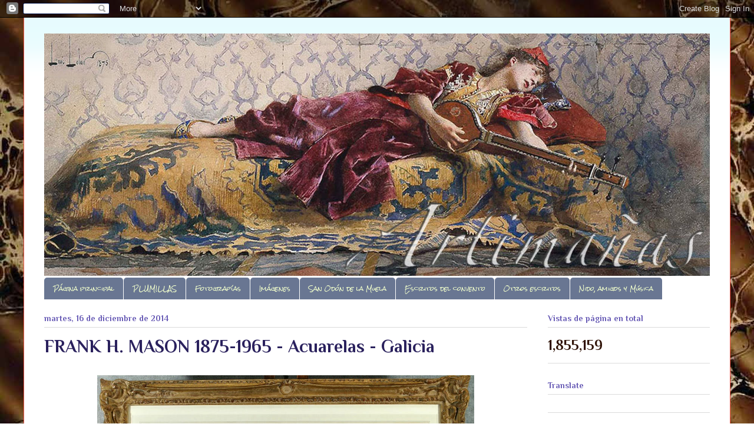

--- FILE ---
content_type: text/html; charset=UTF-8
request_url: http://artimannias.blogspot.com/2014/12/frank-h-mason-1975-1965-acuarelas.html
body_size: 36697
content:
<!DOCTYPE html>
<html class='v2' dir='ltr' xmlns='http://www.w3.org/1999/xhtml' xmlns:b='http://www.google.com/2005/gml/b' xmlns:data='http://www.google.com/2005/gml/data' xmlns:expr='http://www.google.com/2005/gml/expr'>
<head>
<link href='https://www.blogger.com/static/v1/widgets/335934321-css_bundle_v2.css' rel='stylesheet' type='text/css'/>
<meta content='IE=EmulateIE7' http-equiv='X-UA-Compatible'/>
<meta content='width=1200' name='viewport'/>
<meta content='text/html; charset=UTF-8' http-equiv='Content-Type'/>
<meta content='blogger' name='generator'/>
<link href='http://artimannias.blogspot.com/favicon.ico' rel='icon' type='image/x-icon'/>
<link href='http://artimannias.blogspot.com/2014/12/frank-h-mason-1975-1965-acuarelas.html' rel='canonical'/>
<link rel="alternate" type="application/atom+xml" title="Artimañas - Atom" href="http://artimannias.blogspot.com/feeds/posts/default" />
<link rel="alternate" type="application/rss+xml" title="Artimañas - RSS" href="http://artimannias.blogspot.com/feeds/posts/default?alt=rss" />
<link rel="service.post" type="application/atom+xml" title="Artimañas - Atom" href="https://www.blogger.com/feeds/6824882886575501285/posts/default" />

<link rel="alternate" type="application/atom+xml" title="Artimañas - Atom" href="http://artimannias.blogspot.com/feeds/7741249910483797255/comments/default" />
<!--Can't find substitution for tag [blog.ieCssRetrofitLinks]-->
<link href='https://blogger.googleusercontent.com/img/b/R29vZ2xl/AVvXsEgSgq00vhaKtp10tALC05Z2TxCQIrL-MsRNNNS4TWlYT7402R8L2HLbAdq4XH9NaV5Y3MdZE1vUe3hulMTyo9zNhj1sxqfHxoKySxgCdbwTeMOp7_MGSs-pR8rLof9T_zoa7pUNG2CgNinb/s1600/1000+dpi+framed.jpg' rel='image_src'/>
<meta content='http://artimannias.blogspot.com/2014/12/frank-h-mason-1975-1965-acuarelas.html' property='og:url'/>
<meta content='FRANK H. MASON 1875-1965 - Acuarelas  - Galicia ' property='og:title'/>
<meta content='        Las dos siguientes imágenes muestran ampliaciones de la obra anterior, pintura de Frank Henry Algernon Mason, acuarelista, dibujante...' property='og:description'/>
<meta content='https://blogger.googleusercontent.com/img/b/R29vZ2xl/AVvXsEgSgq00vhaKtp10tALC05Z2TxCQIrL-MsRNNNS4TWlYT7402R8L2HLbAdq4XH9NaV5Y3MdZE1vUe3hulMTyo9zNhj1sxqfHxoKySxgCdbwTeMOp7_MGSs-pR8rLof9T_zoa7pUNG2CgNinb/w1200-h630-p-k-no-nu/1000+dpi+framed.jpg' property='og:image'/>
<title>Artimañas: FRANK H. MASON 1875-1965 - Acuarelas  - Galicia </title>
<style type='text/css'>@font-face{font-family:'Philosopher';font-style:normal;font-weight:400;font-display:swap;src:url(//fonts.gstatic.com/s/philosopher/v21/vEFV2_5QCwIS4_Dhez5jcWBjT0020NqfZ7c.woff2)format('woff2');unicode-range:U+0460-052F,U+1C80-1C8A,U+20B4,U+2DE0-2DFF,U+A640-A69F,U+FE2E-FE2F;}@font-face{font-family:'Philosopher';font-style:normal;font-weight:400;font-display:swap;src:url(//fonts.gstatic.com/s/philosopher/v21/vEFV2_5QCwIS4_Dhez5jcWBqT0020NqfZ7c.woff2)format('woff2');unicode-range:U+0301,U+0400-045F,U+0490-0491,U+04B0-04B1,U+2116;}@font-face{font-family:'Philosopher';font-style:normal;font-weight:400;font-display:swap;src:url(//fonts.gstatic.com/s/philosopher/v21/vEFV2_5QCwIS4_Dhez5jcWBhT0020NqfZ7c.woff2)format('woff2');unicode-range:U+0102-0103,U+0110-0111,U+0128-0129,U+0168-0169,U+01A0-01A1,U+01AF-01B0,U+0300-0301,U+0303-0304,U+0308-0309,U+0323,U+0329,U+1EA0-1EF9,U+20AB;}@font-face{font-family:'Philosopher';font-style:normal;font-weight:400;font-display:swap;src:url(//fonts.gstatic.com/s/philosopher/v21/vEFV2_5QCwIS4_Dhez5jcWBgT0020NqfZ7c.woff2)format('woff2');unicode-range:U+0100-02BA,U+02BD-02C5,U+02C7-02CC,U+02CE-02D7,U+02DD-02FF,U+0304,U+0308,U+0329,U+1D00-1DBF,U+1E00-1E9F,U+1EF2-1EFF,U+2020,U+20A0-20AB,U+20AD-20C0,U+2113,U+2C60-2C7F,U+A720-A7FF;}@font-face{font-family:'Philosopher';font-style:normal;font-weight:400;font-display:swap;src:url(//fonts.gstatic.com/s/philosopher/v21/vEFV2_5QCwIS4_Dhez5jcWBuT0020Nqf.woff2)format('woff2');unicode-range:U+0000-00FF,U+0131,U+0152-0153,U+02BB-02BC,U+02C6,U+02DA,U+02DC,U+0304,U+0308,U+0329,U+2000-206F,U+20AC,U+2122,U+2191,U+2193,U+2212,U+2215,U+FEFF,U+FFFD;}@font-face{font-family:'Philosopher';font-style:normal;font-weight:700;font-display:swap;src:url(//fonts.gstatic.com/s/philosopher/v21/vEFI2_5QCwIS4_Dhez5jcWjValgW8te1Xb7GlMo.woff2)format('woff2');unicode-range:U+0460-052F,U+1C80-1C8A,U+20B4,U+2DE0-2DFF,U+A640-A69F,U+FE2E-FE2F;}@font-face{font-family:'Philosopher';font-style:normal;font-weight:700;font-display:swap;src:url(//fonts.gstatic.com/s/philosopher/v21/vEFI2_5QCwIS4_Dhez5jcWjValgf8te1Xb7GlMo.woff2)format('woff2');unicode-range:U+0301,U+0400-045F,U+0490-0491,U+04B0-04B1,U+2116;}@font-face{font-family:'Philosopher';font-style:normal;font-weight:700;font-display:swap;src:url(//fonts.gstatic.com/s/philosopher/v21/vEFI2_5QCwIS4_Dhez5jcWjValgU8te1Xb7GlMo.woff2)format('woff2');unicode-range:U+0102-0103,U+0110-0111,U+0128-0129,U+0168-0169,U+01A0-01A1,U+01AF-01B0,U+0300-0301,U+0303-0304,U+0308-0309,U+0323,U+0329,U+1EA0-1EF9,U+20AB;}@font-face{font-family:'Philosopher';font-style:normal;font-weight:700;font-display:swap;src:url(//fonts.gstatic.com/s/philosopher/v21/vEFI2_5QCwIS4_Dhez5jcWjValgV8te1Xb7GlMo.woff2)format('woff2');unicode-range:U+0100-02BA,U+02BD-02C5,U+02C7-02CC,U+02CE-02D7,U+02DD-02FF,U+0304,U+0308,U+0329,U+1D00-1DBF,U+1E00-1E9F,U+1EF2-1EFF,U+2020,U+20A0-20AB,U+20AD-20C0,U+2113,U+2C60-2C7F,U+A720-A7FF;}@font-face{font-family:'Philosopher';font-style:normal;font-weight:700;font-display:swap;src:url(//fonts.gstatic.com/s/philosopher/v21/vEFI2_5QCwIS4_Dhez5jcWjValgb8te1Xb7G.woff2)format('woff2');unicode-range:U+0000-00FF,U+0131,U+0152-0153,U+02BB-02BC,U+02C6,U+02DA,U+02DC,U+0304,U+0308,U+0329,U+2000-206F,U+20AC,U+2122,U+2191,U+2193,U+2212,U+2215,U+FEFF,U+FFFD;}@font-face{font-family:'Rock Salt';font-style:normal;font-weight:400;font-display:swap;src:url(//fonts.gstatic.com/s/rocksalt/v24/MwQ0bhv11fWD6QsAVOZrt0M6p7NGrQ.woff2)format('woff2');unicode-range:U+0000-00FF,U+0131,U+0152-0153,U+02BB-02BC,U+02C6,U+02DA,U+02DC,U+0304,U+0308,U+0329,U+2000-206F,U+20AC,U+2122,U+2191,U+2193,U+2212,U+2215,U+FEFF,U+FFFD;}</style>
<style id='page-skin-1' type='text/css'><!--
/*
-----------------------------------------------
Blogger Template Style
Name:     Ethereal
Designer: Jason Morrow
URL:      jasonmorrow.etsy.com
----------------------------------------------- */
/* Content
----------------------------------------------- */
body {
font: normal normal 16px Philosopher;
color: #301307;
background: #ffffff url(http://4.bp.blogspot.com/-L2pCI4PFlCo/Tps3b7ZL8NI/AAAAAAAAB7k/9Kttou4Sw1A/s0/AGUASmil.jpg) repeat fixed top left;
}
html body .content-outer {
min-width: 0;
max-width: 100%;
width: 100%;
}
a:link {
text-decoration: none;
color: #bb7b39;
}
a:visited {
text-decoration: none;
color: #6558b4;
}
a:hover {
text-decoration: underline;
color: #7f4d17;
}
.main-inner {
padding-top: 15px;
}
.body-fauxcolumn-outer {
background: transparent none repeat-x scroll top center;
}
.content-fauxcolumns .fauxcolumn-inner {
background: #ffffff url(http://www.blogblog.com/1kt/ethereal/bird-2toned-blue-fade.png) repeat-x scroll top left;
border-left: 1px solid #fb5e53;
border-right: 1px solid #fb5e53;
}
/* Flexible Background
----------------------------------------------- */
.content-fauxcolumn-outer .fauxborder-left {
width: 100%;
padding-left: 300px;
margin-left: -300px;
background-color: transparent;
background-image: none;
background-repeat: no-repeat;
background-position: left top;
}
.content-fauxcolumn-outer .fauxborder-right {
margin-right: -299px;
width: 299px;
background-color: transparent;
background-image: none;
background-repeat: no-repeat;
background-position: right top;
}
/* Columns
----------------------------------------------- */
.content-inner {
padding: 0;
}
/* Header
----------------------------------------------- */
.header-inner {
padding: 27px 0 3px;
}
.header-inner .section {
margin: 0 35px;
}
.Header h1 {
font: normal normal 60px Georgia, Utopia, 'Palatino Linotype', Palatino, serif;
color: #2c0a02;
}
.Header h1 a {
color: #2c0a02;
}
.Header .description {
font-size: 115%;
color: #bf5757;
}
.header-inner .Header .titlewrapper,
.header-inner .Header .descriptionwrapper {
padding-left: 0;
padding-right: 0;
margin-bottom: 0;
}
/* Tabs
----------------------------------------------- */
.tabs-outer {
position: relative;
background: transparent;
}
.tabs-cap-top, .tabs-cap-bottom {
position: absolute;
width: 100%;
}
.tabs-cap-bottom {
bottom: 0;
}
.tabs-inner {
padding: 0;
}
.tabs-inner .section {
margin: 0 35px;
}
*+html body .tabs-inner .widget li {
padding: 1px;
}
.PageList {
border-bottom: 1px solid transparent;
}
.tabs-inner .widget li.selected a,
.tabs-inner .widget li a:hover {
position: relative;
-moz-border-radius-topleft: 5px;
-moz-border-radius-topright: 5px;
-webkit-border-top-left-radius: 5px;
-webkit-border-top-right-radius: 5px;
-goog-ms-border-top-left-radius: 5px;
-goog-ms-border-top-right-radius: 5px;
border-top-left-radius: 5px;
border-top-right-radius: 5px;
background: #ffffff none ;
color: #072430;
}
.tabs-inner .widget li a {
display: inline-block;
margin: 0;
margin-right: 1px;
padding: .65em 1.5em;
font: normal normal 10px Rock Salt;
color: #f2ffcc;
background-color: #697692;
-moz-border-radius-topleft: 5px;
-moz-border-radius-topright: 5px;
-webkit-border-top-left-radius: 5px;
-webkit-border-top-right-radius: 5px;
-goog-ms-border-top-left-radius: 5px;
-goog-ms-border-top-right-radius: 5px;
border-top-left-radius: 5px;
border-top-right-radius: 5px;
}
/* Headings
----------------------------------------------- */
h2 {
font: normal bold 14px Philosopher;
color: #6558b4;
}
/* Widgets
----------------------------------------------- */
.main-inner .column-left-inner {
padding: 0 0 0 20px;
}
.main-inner .column-left-inner .section {
margin-right: 0;
}
.main-inner .column-right-inner {
padding: 0 20px 0 0;
}
.main-inner .column-right-inner .section {
margin-left: 0;
}
.main-inner .section {
padding: 0;
}
.main-inner .widget {
padding: 0 0 15px;
margin: 20px 0;
border-bottom: 1px solid #dbdbdb;
}
.main-inner .widget h2 {
margin: 0;
padding: .6em 0 .5em;
}
.footer-inner .widget h2 {
padding: 0 0 .4em;
}
.main-inner .widget h2 + div, .footer-inner .widget h2 + div {
padding-top: 15px;
}
.main-inner .widget .widget-content {
margin: 0;
padding: 15px 0 0;
}
.main-inner .widget ul, .main-inner .widget #ArchiveList ul.flat {
margin: -15px -15px -15px;
padding: 0;
list-style: none;
}
.main-inner .sidebar .widget h2 {
border-bottom: 1px solid #dbdbdb;
}
.main-inner .widget #ArchiveList {
margin: -15px 0 0;
}
.main-inner .widget ul li, .main-inner .widget #ArchiveList ul.flat li {
padding: .5em 15px;
text-indent: 0;
}
.main-inner .widget #ArchiveList ul li {
padding-top: .25em;
padding-bottom: .25em;
}
.main-inner .widget ul li:first-child, .main-inner .widget #ArchiveList ul.flat li:first-child {
border-top: none;
}
.main-inner .widget ul li:last-child, .main-inner .widget #ArchiveList ul.flat li:last-child {
border-bottom: none;
}
.main-inner .widget .post-body ul {
padding: 0 2.5em;
margin: .5em 0;
list-style: disc;
}
.main-inner .widget .post-body ul li {
padding: 0.25em 0;
margin-bottom: .25em;
color: #301307;
border: none;
}
.footer-inner .widget ul {
padding: 0;
list-style: none;
}
.widget .zippy {
color: #cccccc;
}
/* Posts
----------------------------------------------- */
.main.section {
margin: 0 20px;
}
body .main-inner .Blog {
padding: 0;
background-color: transparent;
border: none;
}
.main-inner .widget h2.date-header {
border-bottom: 1px solid #dbdbdb;
}
.date-outer {
position: relative;
margin: 15px 0 20px;
}
.date-outer:first-child {
margin-top: 0;
}
.date-posts {
clear: both;
}
.post-outer, .inline-ad {
border-bottom: 1px solid #dbdbdb;
padding: 30px 0;
}
.post-outer {
padding-bottom: 10px;
}
.post-outer:first-child {
padding-top: 0;
border-top: none;
}
.post-outer:last-child, .inline-ad:last-child {
border-bottom: none;
}
.post-body img {
padding: 8px;
}
h3.post-title, h4 {
font: normal bold 30px Philosopher;
color: #2a215d;
}
h3.post-title a {
font: normal bold 30px Philosopher;
color: #2a215d;
text-decoration: none;
}
h3.post-title a:hover {
color: #7f4d17;
text-decoration: underline;
}
.post-header {
margin: 0 0 1.5em;
}
.post-body {
line-height: 1.4;
}
.post-footer {
margin: 1.5em 0 0;
}
#blog-pager {
padding: 15px;
}
.blog-feeds, .post-feeds {
margin: 1em 0;
text-align: center;
}
.post-outer .comments {
margin-top: 2em;
}
/* Comments
----------------------------------------------- */
.comments .comments-content .icon.blog-author {
background-repeat: no-repeat;
background-image: url([data-uri]);
}
.comments .comments-content .loadmore a {
background: #ffffff url(http://www.blogblog.com/1kt/ethereal/bird-2toned-blue-fade.png) repeat-x scroll top left;
}
.comments .comments-content .loadmore a {
border-top: 1px solid #dbdbdb;
border-bottom: 1px solid #dbdbdb;
}
.comments .comment-thread.inline-thread {
background: #ffffff url(http://www.blogblog.com/1kt/ethereal/bird-2toned-blue-fade.png) repeat-x scroll top left;
}
.comments .continue {
border-top: 2px solid #dbdbdb;
}
/* Footer
----------------------------------------------- */
.footer-inner {
padding: 30px 0;
overflow: hidden;
}
/* Mobile
----------------------------------------------- */
body.mobile  {
background-size: auto
}
.mobile .body-fauxcolumn-outer {
background: ;
}
.mobile .content-fauxcolumns .fauxcolumn-inner {
opacity: 0.75;
}
.mobile .content-fauxcolumn-outer .fauxborder-right {
margin-right: 0;
}
.mobile-link-button {
background-color: #ffffff;
}
.mobile-link-button a:link, .mobile-link-button a:visited {
color: #072430;
}
.mobile-index-contents {
color: #444444;
}
.mobile .body-fauxcolumn-outer {
background-size: 100% auto;
}
.mobile .mobile-date-outer {
border-bottom: transparent;
}
.mobile .PageList {
border-bottom: none;
}
.mobile .tabs-inner .section {
margin: 0;
}
.mobile .tabs-inner .PageList .widget-content {
background: #ffffff none;
color: #072430;
}
.mobile .tabs-inner .PageList .widget-content .pagelist-arrow {
border-left: 1px solid #072430;
}
.mobile .footer-inner {
overflow: visible;
}
body.mobile .AdSense {
margin: 0 -10px;
}

--></style>
<style id='template-skin-1' type='text/css'><!--
body {
min-width: 1200px;
}
.content-outer, .content-fauxcolumn-outer, .region-inner {
min-width: 1200px;
max-width: 1200px;
_width: 1200px;
}
.main-inner .columns {
padding-left: 0px;
padding-right: 310px;
}
.main-inner .fauxcolumn-center-outer {
left: 0px;
right: 310px;
/* IE6 does not respect left and right together */
_width: expression(this.parentNode.offsetWidth -
parseInt("0px") -
parseInt("310px") + 'px');
}
.main-inner .fauxcolumn-left-outer {
width: 0px;
}
.main-inner .fauxcolumn-right-outer {
width: 310px;
}
.main-inner .column-left-outer {
width: 0px;
right: 100%;
margin-left: -0px;
}
.main-inner .column-right-outer {
width: 310px;
margin-right: -310px;
}
#layout {
min-width: 0;
}
#layout .content-outer {
min-width: 0;
width: 800px;
}
#layout .region-inner {
min-width: 0;
width: auto;
}
--></style>
<link href='https://www.blogger.com/dyn-css/authorization.css?targetBlogID=6824882886575501285&amp;zx=f0c03d58-4a81-4cb6-a72b-07a8384aa142' media='none' onload='if(media!=&#39;all&#39;)media=&#39;all&#39;' rel='stylesheet'/><noscript><link href='https://www.blogger.com/dyn-css/authorization.css?targetBlogID=6824882886575501285&amp;zx=f0c03d58-4a81-4cb6-a72b-07a8384aa142' rel='stylesheet'/></noscript>
<meta name='google-adsense-platform-account' content='ca-host-pub-1556223355139109'/>
<meta name='google-adsense-platform-domain' content='blogspot.com'/>

<link rel="stylesheet" href="https://fonts.googleapis.com/css2?display=swap&family=Cormorant+Garamond&family=EB+Garamond"></head>
<body class='loading variant-hummingBirds2'>
<div class='navbar section' id='navbar'><div class='widget Navbar' data-version='1' id='Navbar1'><script type="text/javascript">
    function setAttributeOnload(object, attribute, val) {
      if(window.addEventListener) {
        window.addEventListener('load',
          function(){ object[attribute] = val; }, false);
      } else {
        window.attachEvent('onload', function(){ object[attribute] = val; });
      }
    }
  </script>
<div id="navbar-iframe-container"></div>
<script type="text/javascript" src="https://apis.google.com/js/platform.js"></script>
<script type="text/javascript">
      gapi.load("gapi.iframes:gapi.iframes.style.bubble", function() {
        if (gapi.iframes && gapi.iframes.getContext) {
          gapi.iframes.getContext().openChild({
              url: 'https://www.blogger.com/navbar/6824882886575501285?po\x3d7741249910483797255\x26origin\x3dhttp://artimannias.blogspot.com',
              where: document.getElementById("navbar-iframe-container"),
              id: "navbar-iframe"
          });
        }
      });
    </script><script type="text/javascript">
(function() {
var script = document.createElement('script');
script.type = 'text/javascript';
script.src = '//pagead2.googlesyndication.com/pagead/js/google_top_exp.js';
var head = document.getElementsByTagName('head')[0];
if (head) {
head.appendChild(script);
}})();
</script>
</div></div>
<div class='body-fauxcolumns'>
<div class='fauxcolumn-outer body-fauxcolumn-outer'>
<div class='cap-top'>
<div class='cap-left'></div>
<div class='cap-right'></div>
</div>
<div class='fauxborder-left'>
<div class='fauxborder-right'></div>
<div class='fauxcolumn-inner'>
</div>
</div>
<div class='cap-bottom'>
<div class='cap-left'></div>
<div class='cap-right'></div>
</div>
</div>
</div>
<div class='content'>
<div class='content-fauxcolumns'>
<div class='fauxcolumn-outer content-fauxcolumn-outer'>
<div class='cap-top'>
<div class='cap-left'></div>
<div class='cap-right'></div>
</div>
<div class='fauxborder-left'>
<div class='fauxborder-right'></div>
<div class='fauxcolumn-inner'>
</div>
</div>
<div class='cap-bottom'>
<div class='cap-left'></div>
<div class='cap-right'></div>
</div>
</div>
</div>
<div class='content-outer'>
<div class='content-cap-top cap-top'>
<div class='cap-left'></div>
<div class='cap-right'></div>
</div>
<div class='fauxborder-left content-fauxborder-left'>
<div class='fauxborder-right content-fauxborder-right'></div>
<div class='content-inner'>
<header>
<div class='header-outer'>
<div class='header-cap-top cap-top'>
<div class='cap-left'></div>
<div class='cap-right'></div>
</div>
<div class='fauxborder-left header-fauxborder-left'>
<div class='fauxborder-right header-fauxborder-right'></div>
<div class='region-inner header-inner'>
<div class='header section' id='header'><div class='widget Header' data-version='1' id='Header1'>
<div id='header-inner'>
<a href='http://artimannias.blogspot.com/' style='display: block'>
<img alt='Artimañas' height='412px; ' id='Header1_headerimg' src='https://blogger.googleusercontent.com/img/b/R29vZ2xl/AVvXsEhSF0a-xjIvjtzeZvbKmF4syWim9I5Od-RpcBCqCpfwvz-2366lbHbg5ujNlsZsASO2MWC82Gro3CY-A3_wpnYj3AiuWmPIO0DIds5UHR3wvrKKpu2t0NpbcW_rwuRHeC62k3noY9pXo8Kz/s1600/odalisca3.jpg' style='display: block' width='1130px; '/>
</a>
</div>
</div></div>
</div>
</div>
<div class='header-cap-bottom cap-bottom'>
<div class='cap-left'></div>
<div class='cap-right'></div>
</div>
</div>
</header>
<div class='tabs-outer'>
<div class='tabs-cap-top cap-top'>
<div class='cap-left'></div>
<div class='cap-right'></div>
</div>
<div class='fauxborder-left tabs-fauxborder-left'>
<div class='fauxborder-right tabs-fauxborder-right'></div>
<div class='region-inner tabs-inner'>
<div class='tabs section' id='crosscol'><div class='widget PageList' data-version='1' id='PageList1'>
<h2>Páginas</h2>
<div class='widget-content'>
<ul>
<li>
<a href='http://artimannias.blogspot.com/'>Página principal</a>
</li>
<li>
<a href='http://artimannias.blogspot.com/p/plumillas-dibujo-y-caligrafia.html'>PLUMILLAS</a>
</li>
<li>
<a href='http://artimannias.blogspot.com/p/fotografias.html'>Fotografías</a>
</li>
<li>
<a href='http://artimannias.blogspot.com/p/mis-acuarelas-y-dibujos.html'>Imágenes</a>
</li>
<li>
<a href='http://artimannias.blogspot.com/p/el-convento-de-san-odon-de-la-muela.html'>San Odón de la Muela</a>
</li>
<li>
<a href='http://artimannias.blogspot.com/p/escritos-del-convento.html'>Escritos del convento</a>
</li>
<li>
<a href='http://artimannias.blogspot.com/p/otros-escritos.html'>Otros escritos</a>
</li>
<li>
<a href='http://artimannias.blogspot.com/p/mis-amigos-del-nido.html'>Nido, amigos y Música</a>
</li>
</ul>
<div class='clear'></div>
</div>
</div></div>
<div class='tabs no-items section' id='crosscol-overflow'></div>
</div>
</div>
<div class='tabs-cap-bottom cap-bottom'>
<div class='cap-left'></div>
<div class='cap-right'></div>
</div>
</div>
<div class='main-outer'>
<div class='main-cap-top cap-top'>
<div class='cap-left'></div>
<div class='cap-right'></div>
</div>
<div class='fauxborder-left main-fauxborder-left'>
<div class='fauxborder-right main-fauxborder-right'></div>
<div class='region-inner main-inner'>
<div class='columns fauxcolumns'>
<div class='fauxcolumn-outer fauxcolumn-center-outer'>
<div class='cap-top'>
<div class='cap-left'></div>
<div class='cap-right'></div>
</div>
<div class='fauxborder-left'>
<div class='fauxborder-right'></div>
<div class='fauxcolumn-inner'>
</div>
</div>
<div class='cap-bottom'>
<div class='cap-left'></div>
<div class='cap-right'></div>
</div>
</div>
<div class='fauxcolumn-outer fauxcolumn-left-outer'>
<div class='cap-top'>
<div class='cap-left'></div>
<div class='cap-right'></div>
</div>
<div class='fauxborder-left'>
<div class='fauxborder-right'></div>
<div class='fauxcolumn-inner'>
</div>
</div>
<div class='cap-bottom'>
<div class='cap-left'></div>
<div class='cap-right'></div>
</div>
</div>
<div class='fauxcolumn-outer fauxcolumn-right-outer'>
<div class='cap-top'>
<div class='cap-left'></div>
<div class='cap-right'></div>
</div>
<div class='fauxborder-left'>
<div class='fauxborder-right'></div>
<div class='fauxcolumn-inner'>
</div>
</div>
<div class='cap-bottom'>
<div class='cap-left'></div>
<div class='cap-right'></div>
</div>
</div>
<!-- corrects IE6 width calculation -->
<div class='columns-inner'>
<div class='column-center-outer'>
<div class='column-center-inner'>
<div class='main section' id='main'><div class='widget Blog' data-version='1' id='Blog1'>
<div class='blog-posts hfeed'>

          <div class="date-outer">
        
<h2 class='date-header'><span>martes, 16 de diciembre de 2014</span></h2>

          <div class="date-posts">
        
<div class='post-outer'>
<div class='post hentry'>
<a name='7741249910483797255'></a>
<h3 class='post-title entry-title'>
FRANK H. MASON 1875-1965 - Acuarelas  - Galicia 
</h3>
<div class='post-header'>
<div class='post-header-line-1'></div>
</div>
<div class='post-body entry-content'>
<div class="separator" style="clear: both; text-align: center;">
<a href="https://blogger.googleusercontent.com/img/b/R29vZ2xl/AVvXsEgSgq00vhaKtp10tALC05Z2TxCQIrL-MsRNNNS4TWlYT7402R8L2HLbAdq4XH9NaV5Y3MdZE1vUe3hulMTyo9zNhj1sxqfHxoKySxgCdbwTeMOp7_MGSs-pR8rLof9T_zoa7pUNG2CgNinb/s1600/1000+dpi+framed.jpg" imageanchor="1" style="margin-left: 1em; margin-right: 1em;"><img border="0" height="432" src="https://blogger.googleusercontent.com/img/b/R29vZ2xl/AVvXsEgSgq00vhaKtp10tALC05Z2TxCQIrL-MsRNNNS4TWlYT7402R8L2HLbAdq4XH9NaV5Y3MdZE1vUe3hulMTyo9zNhj1sxqfHxoKySxgCdbwTeMOp7_MGSs-pR8rLof9T_zoa7pUNG2CgNinb/s1600/1000+dpi+framed.jpg" width="640" /></a></div>
<div style="text-align: justify;">
&nbsp;&nbsp;&nbsp;&nbsp; <span style="font-family: inherit;">Las dos siguientes imágenes muestran ampliaciones de la obra anterior, pintura de Frank Henry Algernon Mason, acuarelista, dibujante e ilustrador, nacido en 1875 en Inglaterra. Entre 1914-1918 es marino, destinado en el mar del Norte y en Egipto, destacando como pintor de marinas, de escenas portuarias y de las unidades y lugares que visitaba la Armada Británica, tal vez lo más relevante de su producción. También creó más tarde carteles para compañías férreas y navieras, ilustró libros, siendo un reconocido artista a lo largo de su dilatada vida.</span></div>
<div style="text-align: justify;">
<br /></div>
<div class="separator" style="clear: both; text-align: center;">
<a href="https://blogger.googleusercontent.com/img/b/R29vZ2xl/AVvXsEjCinl7JNMr4mLSjLmTdEcee_02JEo8zbbHCd0q0KLSWsImGYhK9Zke9I_bObSOvXhJzpTFCw1NCv0DBKBNIDDoiJejeIRa7plvOIcLPLD7_Na-neZkM7DZXt32uKosryzHjMAlTVQP4MsR/s1600/1000+dpi+left+side+detail.jpg" style="clear: right; float: right; margin-bottom: 1em; margin-left: 1em;"><img border="0" height="443" src="https://blogger.googleusercontent.com/img/b/R29vZ2xl/AVvXsEjCinl7JNMr4mLSjLmTdEcee_02JEo8zbbHCd0q0KLSWsImGYhK9Zke9I_bObSOvXhJzpTFCw1NCv0DBKBNIDDoiJejeIRa7plvOIcLPLD7_Na-neZkM7DZXt32uKosryzHjMAlTVQP4MsR/s1600/1000+dpi+left+side+detail.jpg" width="640" /></a><img border="0" height="462" src="https://blogger.googleusercontent.com/img/b/R29vZ2xl/AVvXsEgFXNZ7fzB6wEhSoyOvJMDGULOQMClRVi2ZjzfubdAo4wKb3QTmKBffr2kBZBjyWsGcvIayBzm_GX-GM_bJzoXv-w1-V5WK10o7LPHFclCrRNs1YpTqftyJL1ketGlOCSVKgOIBVttgUOP7/s1600/1000+dpi+right+side+detail.jpg" width="640" /></div>
<div style="text-align: justify;">
&nbsp;&nbsp;<span style="font-family: inherit;"> He conocido a este acuarelista gracias a mi afición a los libros de viajes, principalmente británicos, de finales del siglo XIX y principios del XX. De uno de ellos salen la siguientes acuarelas sobre diferentes lugares de Galicia, en concreto del libro "A corner of Spain", obra de Walter Wood, publicada en 1910 con ilustraciones de Mason, tanto dibujos como acuarelas. Puede descargarse íntegro en <a href="http://www.gutenberg.org/ebooks/47628" target="_blank">este enlace</a>. También la obra "<a href="http://www.gutenberg.org/files/7947/7947-h/7947-h.htm" target="_blank">The Diary of a U-boat Commander</a>" también sobre la Gan Guerra del 14, con ilustraciones del mismo acuarelista, aunque reproducidas en bblanco y negro. Siempre es agradable ver estas acuarelas antiguas que recogen paisajes que&nbsp; nos resultan cercanos y conocidos, aunque no sean éstas las mejores acuarelas que de este pintor podemos encontrar.</span></div>
<table align="center" cellpadding="0" cellspacing="0" class="tr-caption-container" style="margin-left: auto; margin-right: auto; text-align: center;"><tbody>
<tr><td style="text-align: center;"><a href="https://blogger.googleusercontent.com/img/b/R29vZ2xl/AVvXsEjTGZlZq71u4hyphenhyphen7PY4lIcnYXdup2aFir-rUnJTkn3wne2XYYAxLRbkb58JUaQYBqU4rOsmrAqWI5UeEtybCFaMmTRDy9dOlXXA-rVAJt7xhMHWW0MtHxKKOGd8V21ZbZEdhgH9P0JcVU03Z/s1600/Galicia,+golden+sands.jpg" imageanchor="1" style="margin-left: auto; margin-right: auto;"><img border="0" src="https://blogger.googleusercontent.com/img/b/R29vZ2xl/AVvXsEjTGZlZq71u4hyphenhyphen7PY4lIcnYXdup2aFir-rUnJTkn3wne2XYYAxLRbkb58JUaQYBqU4rOsmrAqWI5UeEtybCFaMmTRDy9dOlXXA-rVAJt7xhMHWW0MtHxKKOGd8V21ZbZEdhgH9P0JcVU03Z/s1600/Galicia,+golden+sands.jpg" /></a></td></tr>
<tr><td class="tr-caption" style="text-align: center;">Galicia, arenas doradas</td></tr>
</tbody></table>
<br />
<table align="center" cellpadding="0" cellspacing="0" class="tr-caption-container" style="margin-left: auto; margin-right: auto; text-align: center;"><tbody>
<tr><td style="text-align: center;"><a href="https://blogger.googleusercontent.com/img/b/R29vZ2xl/AVvXsEjnU1qzKbeMhryQtjk4JB2BLgDkhNqCmN4rG6iBUgOcKIKyLtkrP90bb4_cLFBDGKY4L3Ddemf8t7gIIihC0ZtxKlybQiEx6vB3ARc3S-JrmSW4G7U59pbgJvS9hB-SyA05vH6mAXes16gi/s1600/MOndariz.jpg" imageanchor="1" style="margin-left: auto; margin-right: auto;"><img border="0" src="https://blogger.googleusercontent.com/img/b/R29vZ2xl/AVvXsEjnU1qzKbeMhryQtjk4JB2BLgDkhNqCmN4rG6iBUgOcKIKyLtkrP90bb4_cLFBDGKY4L3Ddemf8t7gIIihC0ZtxKlybQiEx6vB3ARc3S-JrmSW4G7U59pbgJvS9hB-SyA05vH6mAXes16gi/s1600/MOndariz.jpg" /></a></td></tr>
<tr><td class="tr-caption" style="text-align: center;">Mondariz</td></tr>
</tbody></table>
<table align="center" cellpadding="0" cellspacing="0" class="tr-caption-container" style="margin-left: auto; margin-right: auto; text-align: center;"><tbody>
<tr><td style="text-align: center;"><a href="https://blogger.googleusercontent.com/img/b/R29vZ2xl/AVvXsEijTxMIMtToz7H7BU86R0r3mAisgTGbpwoJhQtuZb_fXRlZWfSsS1XjqMUfZ-AgXfL_J6Rrs76Y7JYjsvH44Ht5wUrdWA0iINXOyVGMgFpSIQ-I2p7Hasyksb3bWZfX-LxFOvBB3LlpGBh9/s1600/PONTEVEDRA+BY+NIGHT+-+THE+BULL-RING.jpg" imageanchor="1" style="margin-left: auto; margin-right: auto;"><img border="0" src="https://blogger.googleusercontent.com/img/b/R29vZ2xl/AVvXsEijTxMIMtToz7H7BU86R0r3mAisgTGbpwoJhQtuZb_fXRlZWfSsS1XjqMUfZ-AgXfL_J6Rrs76Y7JYjsvH44Ht5wUrdWA0iINXOyVGMgFpSIQ-I2p7Hasyksb3bWZfX-LxFOvBB3LlpGBh9/s1600/PONTEVEDRA+BY+NIGHT+-+THE+BULL-RING.jpg" /></a></td></tr>
<tr><td class="tr-caption" style="text-align: center;">PONTEVEDRA BY NIGHT - THE BULL-RING</td></tr>
</tbody></table>
<table align="center" cellpadding="0" cellspacing="0" class="tr-caption-container" style="margin-left: auto; margin-right: auto; text-align: center;"><tbody>
<tr><td style="text-align: center;"><a href="https://blogger.googleusercontent.com/img/b/R29vZ2xl/AVvXsEhyJZzZQcH9DR332SoXYrvNUm848cW60QCwakuJWtsFepqqaxt_iQ8GOwuWCZAzlbECF5vqFFS3QtYVH64PeUJHjemSRx0SaZi_p1aOXS7UKKuOG0VK0iW8L3khDhHTq7rfMkU85r2CsHoa/s1600/Tuy,+a+hill+viollage+at+the+frontier.jpg" imageanchor="1" style="margin-left: auto; margin-right: auto;"><img border="0" src="https://blogger.googleusercontent.com/img/b/R29vZ2xl/AVvXsEhyJZzZQcH9DR332SoXYrvNUm848cW60QCwakuJWtsFepqqaxt_iQ8GOwuWCZAzlbECF5vqFFS3QtYVH64PeUJHjemSRx0SaZi_p1aOXS7UKKuOG0VK0iW8L3khDhHTq7rfMkU85r2CsHoa/s1600/Tuy,+a+hill+viollage+at+the+frontier.jpg" /></a></td></tr>
<tr><td class="tr-caption" style="text-align: center;">Tuy, a hill village at the frontier</td></tr>
</tbody></table>
<table align="center" cellpadding="0" cellspacing="0" class="tr-caption-container" style="margin-left: auto; margin-right: auto; text-align: center;"><tbody>
<tr><td style="text-align: center;"><a href="https://blogger.googleusercontent.com/img/b/R29vZ2xl/AVvXsEhMk7YA7qqfooFj81uV6v8M8Y6GHGWzeXrcDi6pJa_wjeGsUxv4LxJ2fJ8BFgQ0nfXlUtvZiZ-Vh62O33L3lg_c2zVNWMAS6zrgvgUT7KBeJH3yuKRtcPOHWkUwmvfzYSvAd5B5dO3gPf4e/s1600/R%C3%BAa+del+Villar,+Santiago.jpg" imageanchor="1" style="margin-left: auto; margin-right: auto;"><img border="0" src="https://blogger.googleusercontent.com/img/b/R29vZ2xl/AVvXsEhMk7YA7qqfooFj81uV6v8M8Y6GHGWzeXrcDi6pJa_wjeGsUxv4LxJ2fJ8BFgQ0nfXlUtvZiZ-Vh62O33L3lg_c2zVNWMAS6zrgvgUT7KBeJH3yuKRtcPOHWkUwmvfzYSvAd5B5dO3gPf4e/s1600/R%C3%BAa+del+Villar,+Santiago.jpg" /></a></td></tr>
<tr><td class="tr-caption" style="text-align: center;">Rúa del Villar - Santiago</td></tr>
</tbody></table>
<table align="center" cellpadding="0" cellspacing="0" class="tr-caption-container" style="margin-left: auto; margin-right: auto; text-align: center;"><tbody>
<tr><td style="text-align: center;"><a href="https://blogger.googleusercontent.com/img/b/R29vZ2xl/AVvXsEj-F9cboiPwKCjautZjaxEiCt35Lj9qTTbJr7dZGQdzVbTvySnjNyqtG6qagxj80nfJVQoPf5hz_5fWbhs4vGCLr0F84yX1h38f6doQS5iQSc1aRIw-Jq0osHD1lyZ5IJ48LgdxYwnKxSbS/s1600/Santiago+de+Compostela.jpg" imageanchor="1" style="margin-left: auto; margin-right: auto;"><img border="0" src="https://blogger.googleusercontent.com/img/b/R29vZ2xl/AVvXsEj-F9cboiPwKCjautZjaxEiCt35Lj9qTTbJr7dZGQdzVbTvySnjNyqtG6qagxj80nfJVQoPf5hz_5fWbhs4vGCLr0F84yX1h38f6doQS5iQSc1aRIw-Jq0osHD1lyZ5IJ48LgdxYwnKxSbS/s1600/Santiago+de+Compostela.jpg" /></a></td></tr>
<tr><td class="tr-caption" style="text-align: center;">Santiago de Compostela</td></tr>
</tbody></table>
<table align="center" cellpadding="0" cellspacing="0" class="tr-caption-container" style="margin-left: auto; margin-right: auto; text-align: center;"><tbody>
<tr><td style="text-align: center;"><a href="https://blogger.googleusercontent.com/img/b/R29vZ2xl/AVvXsEhwOFkI-pB0VyW0dTzazQ8ZJTboyIu-kWvwWC6doutaNda4UX75GIlTdvxe1bjN4I18CmrZAg5DReHRI0vBmvG5sv23bFZ-bdGnivGo9gHDzx6zlMrZWZOIzHopFjqiXnH5qWu2SoH6khct/s1600/THE+FISHING-TOWN+OF+MARIN.jpg" imageanchor="1" style="margin-left: auto; margin-right: auto;"><img border="0" src="https://blogger.googleusercontent.com/img/b/R29vZ2xl/AVvXsEhwOFkI-pB0VyW0dTzazQ8ZJTboyIu-kWvwWC6doutaNda4UX75GIlTdvxe1bjN4I18CmrZAg5DReHRI0vBmvG5sv23bFZ-bdGnivGo9gHDzx6zlMrZWZOIzHopFjqiXnH5qWu2SoH6khct/s1600/THE+FISHING-TOWN+OF+MARIN.jpg" /></a></td></tr>
<tr><td class="tr-caption" style="text-align: center;">La ciudad pesquera de Marín</td></tr>
</tbody></table>
<table align="center" cellpadding="0" cellspacing="0" class="tr-caption-container" style="margin-left: auto; margin-right: auto; text-align: center;"><tbody>
<tr><td style="text-align: center;"><a href="https://blogger.googleusercontent.com/img/b/R29vZ2xl/AVvXsEiE1J-in5erU6k8LKy_90JCQk40v6ybWCSGQRJsJnHb7PiEbVtuFMjPV2h_5PWOvrJfqnWTHcZwtQFka0K3TilbQHOCP-SDGydpfuIAFvgMB3KbG7lCauYvA5lqqZ51zKE9JWNUUugvdNgU/s1600/THE+ISLAND+OF+LA+TOJA.jpg" imageanchor="1" style="margin-left: auto; margin-right: auto;"><img border="0" src="https://blogger.googleusercontent.com/img/b/R29vZ2xl/AVvXsEiE1J-in5erU6k8LKy_90JCQk40v6ybWCSGQRJsJnHb7PiEbVtuFMjPV2h_5PWOvrJfqnWTHcZwtQFka0K3TilbQHOCP-SDGydpfuIAFvgMB3KbG7lCauYvA5lqqZ51zKE9JWNUUugvdNgU/s1600/THE+ISLAND+OF+LA+TOJA.jpg" /></a></td></tr>
<tr><td class="tr-caption" style="text-align: center;">La isla de La Toja</td></tr>
</tbody></table>
<div class="separator" style="clear: both; text-align: center;">
</div>
<table align="center" cellpadding="0" cellspacing="0" class="tr-caption-container" style="margin-left: auto; margin-right: auto; text-align: center;"><tbody>
<tr><td style="text-align: center;"><a href="https://blogger.googleusercontent.com/img/b/R29vZ2xl/AVvXsEhVtnE1WHBqHS-dUN92FslwlXY4LbCxMysYf2Rd5aSTyISy7IIZbIjeuPEipcrq9yOFxdRH9Lw5aih4O-IbJCFCe9fffQrGaIojNKWPgQdsrdTDxf6l4milsyT6z59hXmetCxc_Q2iH3uf7/s1600/VIGO,+GALICIA&#39;S+GATEWAY.jpg" imageanchor="1" style="margin-left: auto; margin-right: auto;"><img border="0" src="https://blogger.googleusercontent.com/img/b/R29vZ2xl/AVvXsEhVtnE1WHBqHS-dUN92FslwlXY4LbCxMysYf2Rd5aSTyISy7IIZbIjeuPEipcrq9yOFxdRH9Lw5aih4O-IbJCFCe9fffQrGaIojNKWPgQdsrdTDxf6l4milsyT6z59hXmetCxc_Q2iH3uf7/s1600/VIGO,+GALICIA&#39;S%2BGATEWAY.jpg" /></a></td></tr>
<tr><td class="tr-caption" style="text-align: center;">VIGO, GALICIA'S GATEWAY</td><td class="tr-caption" style="text-align: center;"></td></tr>
</tbody></table>
<div class="separator" style="clear: both; text-align: center;">
</div>
<div class="separator" style="clear: both; text-align: center;">
</div>
<div class="separator" style="clear: both; text-align: center;">
</div>
<div class="separator" style="clear: both; text-align: center;">
<a href="https://blogger.googleusercontent.com/img/b/R29vZ2xl/AVvXsEgeUc5UvJtQKdiGRHHm-b7tN4JRRK-_1R8i06CHsgZExMzK-26dy2zNQGNLcFPr66IBgOquWqtQs0uAYLma4Igag2A58lrWgQ6j-l82im4EBL-RuvuRYHSqmOgddXpU9fKsh0MBJwIgOEHO/s1600/Unframed-+800+dpi.jpg" imageanchor="1" style="margin-left: 1em; margin-right: 1em;"><img border="0" src="https://blogger.googleusercontent.com/img/b/R29vZ2xl/AVvXsEgeUc5UvJtQKdiGRHHm-b7tN4JRRK-_1R8i06CHsgZExMzK-26dy2zNQGNLcFPr66IBgOquWqtQs0uAYLma4Igag2A58lrWgQ6j-l82im4EBL-RuvuRYHSqmOgddXpU9fKsh0MBJwIgOEHO/s1600/Unframed-+800+dpi.jpg" /></a></div>
<div class="separator" style="clear: both; text-align: justify;">
<span style="font-family: inherit;">&nbsp;&nbsp;&nbsp; La mayor parte de las siguientes acuarelas proceden de la colección de 56 que pueden verse en archivo digital del Imperial War Museum de Londres, salvo tres que proceden de los archivos de la BBC. Gracias a estas instituciones por facilitar el acceso a estas obras.</span></div>
<div class="separator" style="clear: both; text-align: center;">
<a href="https://blogger.googleusercontent.com/img/b/R29vZ2xl/AVvXsEiFmVQYoSJvvSb34ggprApPJK012cr_qUGAsiY1jACe8QgtUpGoKGo8406hoBM0YWnbvIEDFNiCYp2Nm7YXfev2uZSNeTOuIP6UyIEkwIxo8wafDRtoNuCNR7JLRZYYdLFh7GEBRgCVHH81/s1600/American+Submarine+Chasers.jpg" style="margin-left: 1em; margin-right: 1em;"><img border="0" src="https://blogger.googleusercontent.com/img/b/R29vZ2xl/AVvXsEiFmVQYoSJvvSb34ggprApPJK012cr_qUGAsiY1jACe8QgtUpGoKGo8406hoBM0YWnbvIEDFNiCYp2Nm7YXfev2uZSNeTOuIP6UyIEkwIxo8wafDRtoNuCNR7JLRZYYdLFh7GEBRgCVHH81/s1600/American+Submarine+Chasers.jpg" /></a></div>
<div class="separator" style="clear: both; text-align: center;">
<a href="https://blogger.googleusercontent.com/img/b/R29vZ2xl/AVvXsEhTHw8LgNLyS186WpHk21F0VvTGyZ5vMU7GGZgd8hRD471MUKj77rADo_F6bfAQqzQkKMWd_6E2r10SoYucyLCZGENCiiJyk8Lf2vfbirN6IqZKIGuGTmUMRddMjo84G-sH7aQUEva9-XRe/s1600/Deversoir.jpg" imageanchor="1" style="margin-left: 1em; margin-right: 1em;"><img border="0" src="https://blogger.googleusercontent.com/img/b/R29vZ2xl/AVvXsEhTHw8LgNLyS186WpHk21F0VvTGyZ5vMU7GGZgd8hRD471MUKj77rADo_F6bfAQqzQkKMWd_6E2r10SoYucyLCZGENCiiJyk8Lf2vfbirN6IqZKIGuGTmUMRddMjo84G-sH7aQUEva9-XRe/s1600/Deversoir.jpg" /></a></div>
<div class="separator" style="clear: both; text-align: center;">
<a href="https://blogger.googleusercontent.com/img/b/R29vZ2xl/AVvXsEhmZkYp9MbfUIkw0L0n2Hg3iIecJfejihq0XEqvkWTczKMc40_KDgl6Lb63kYCxl_ke9_pEZGrGZOf-PO54qZkEIT0zY859QaLoIimoi5yee1OCbpEudFgP-l2OdOn5EF3egDmfPs2EZ8LC/s1600/Fleet+Messengers+at+Malta.jpg" imageanchor="1" style="margin-left: 1em; margin-right: 1em;"><img border="0" src="https://blogger.googleusercontent.com/img/b/R29vZ2xl/AVvXsEhmZkYp9MbfUIkw0L0n2Hg3iIecJfejihq0XEqvkWTczKMc40_KDgl6Lb63kYCxl_ke9_pEZGrGZOf-PO54qZkEIT0zY859QaLoIimoi5yee1OCbpEudFgP-l2OdOn5EF3egDmfPs2EZ8LC/s1600/Fleet+Messengers+at+Malta.jpg" /></a></div>
<br />
<div class="separator" style="clear: both; text-align: center;">
</div>
<div class="separator" style="clear: both; text-align: center;">
<a href="https://blogger.googleusercontent.com/img/b/R29vZ2xl/AVvXsEgkiFAj2Zdt7Hbkz_piNQegWSraFB46ttaSiAwU0a0_69U-iYI53G1xGTkbvdnSq_XXs16-YIQICqP2MIUcfMYat5R6QxFS4HUitFKCrDfyIRDB7K9JzEdu3CRYky3RQ2biGx5UcyIpAamD/s1600/Ghiza+with+Pyramids+in+the+Distance.jpg" imageanchor="1" style="margin-left: 1em; margin-right: 1em;"><img border="0" src="https://blogger.googleusercontent.com/img/b/R29vZ2xl/AVvXsEgkiFAj2Zdt7Hbkz_piNQegWSraFB46ttaSiAwU0a0_69U-iYI53G1xGTkbvdnSq_XXs16-YIQICqP2MIUcfMYat5R6QxFS4HUitFKCrDfyIRDB7K9JzEdu3CRYky3RQ2biGx5UcyIpAamD/s1600/Ghiza+with+Pyramids+in+the+Distance.jpg" /></a></div>
<br />
<div class="separator" style="clear: both; text-align: center;">
</div>
<div class="separator" style="clear: both; text-align: center;">
<a href="https://blogger.googleusercontent.com/img/b/R29vZ2xl/AVvXsEheMAdqoEmWdCgrAZrJcMPiQu52Z5S8YMXRrSqat1xiCh6_Xd6KNkL6vM-3-qmeBryT3fxk_Q-LI24kdu4hdSKQ6EqsZikhYhW2A04dp9BHrR5L67eljq7jEy5tyMNxuF-jXgetBWB9Yhmu/s1600/HM+Brig+B3,+Malta.jpg" imageanchor="1" style="margin-left: 1em; margin-right: 1em;"><img border="0" src="https://blogger.googleusercontent.com/img/b/R29vZ2xl/AVvXsEheMAdqoEmWdCgrAZrJcMPiQu52Z5S8YMXRrSqat1xiCh6_Xd6KNkL6vM-3-qmeBryT3fxk_Q-LI24kdu4hdSKQ6EqsZikhYhW2A04dp9BHrR5L67eljq7jEy5tyMNxuF-jXgetBWB9Yhmu/s1600/HM+Brig+B3,+Malta.jpg" /></a></div>
<div class="separator" style="clear: both; text-align: center;">
<a href="https://blogger.googleusercontent.com/img/b/R29vZ2xl/AVvXsEgSM7qUoIY2YKpj4QGqaDbpf28b6BU6w-c55N23BqtTr2PYRbGQJSqEn1V97PTwrbtyXuN2J66Byjt1lhyphenhyphen0OvRTzhg5o1kQwC1lc0CKDlT5cEY8vuQ4zgxmOY0pETKCqVq7aAKsSeVPwC-8/s1600/HMS+Agamemnon+arriving+at+Malta+and+Passing+Fort+St+Angelo.jpg" imageanchor="1" style="margin-left: 1em; margin-right: 1em;"><img border="0" src="https://blogger.googleusercontent.com/img/b/R29vZ2xl/AVvXsEgSM7qUoIY2YKpj4QGqaDbpf28b6BU6w-c55N23BqtTr2PYRbGQJSqEn1V97PTwrbtyXuN2J66Byjt1lhyphenhyphen0OvRTzhg5o1kQwC1lc0CKDlT5cEY8vuQ4zgxmOY0pETKCqVq7aAKsSeVPwC-8/s1600/HMS+Agamemnon+arriving+at+Malta+and+Passing+Fort+St+Angelo.jpg" /></a> <a href="https://blogger.googleusercontent.com/img/b/R29vZ2xl/AVvXsEj_RNJLXKKRQ5MHFVtcN6e8yfDFb5UiqDS0ThAIiAo9UIcDaQCegDRhZyOkTUHR2v15AVscyK1sMlzHsmEduTWfdRjaoGCv6b6ceb0Bs0iuYmUIvD2h0qeF3P8lXLwTAlUS2xWWLvSAYijV/s1600/HMS+Superb+-+flagship+of+the+Commander-in-Chief,+Mediterranean,+leading+the+British+Fleet+to+Constantinople,+November,+1918.jpg" imageanchor="1" style="margin-left: 1em; margin-right: 1em;"><img border="0" src="https://blogger.googleusercontent.com/img/b/R29vZ2xl/AVvXsEj_RNJLXKKRQ5MHFVtcN6e8yfDFb5UiqDS0ThAIiAo9UIcDaQCegDRhZyOkTUHR2v15AVscyK1sMlzHsmEduTWfdRjaoGCv6b6ceb0Bs0iuYmUIvD2h0qeF3P8lXLwTAlUS2xWWLvSAYijV/s1600/HMS+Superb+-+flagship+of+the+Commander-in-Chief,+Mediterranean,+leading+the+British+Fleet+to+Constantinople,+November,+1918.jpg" /></a></div>
<div class="separator" style="clear: both; text-align: center;">
</div>
<div class="separator" style="clear: both; text-align: center;">
</div>
<div class="separator" style="clear: both; text-align: center;">
<a href="https://blogger.googleusercontent.com/img/b/R29vZ2xl/AVvXsEgITlDvkdJzdhyKPjBwwh5KhhAvgfHpPMWjY18X7Wz4YKp8sTFkUzH-6hsjESIxyItyZM5RoX91CDo396Oht2TEwzMd7KGgalSIIJVFliGWL4Psg4IaLPF1HMet3Z25XASqeLIleHLWAUsh/s1600/Kala+Diveyra,+Malta.jpg" imageanchor="1" style="margin-left: 1em; margin-right: 1em;"><img border="0" src="https://blogger.googleusercontent.com/img/b/R29vZ2xl/AVvXsEgITlDvkdJzdhyKPjBwwh5KhhAvgfHpPMWjY18X7Wz4YKp8sTFkUzH-6hsjESIxyItyZM5RoX91CDo396Oht2TEwzMd7KGgalSIIJVFliGWL4Psg4IaLPF1HMet3Z25XASqeLIleHLWAUsh/s1600/Kala+Diveyra,+Malta.jpg" /></a></div>
<div class="separator" style="clear: both; text-align: center;">
<a href="https://blogger.googleusercontent.com/img/b/R29vZ2xl/AVvXsEhywyuOTEEwhQcYvrJ4gxJCwkxZV9j93eJe_DQDj6Zz0YCsR3WPJBZWkTKoEYxvMljaKGcnp6Ede8nhfC4OYK6UyRdnGld_fZZ_tPTjrQOEdtl4TdKGS0Q9OHx45np6j0fUS55oeGedYGEL/s1600/Kantara+-a+cut+in+the+Suez+Canal.jpg" imageanchor="1" style="margin-left: 1em; margin-right: 1em;"><img border="0" src="https://blogger.googleusercontent.com/img/b/R29vZ2xl/AVvXsEhywyuOTEEwhQcYvrJ4gxJCwkxZV9j93eJe_DQDj6Zz0YCsR3WPJBZWkTKoEYxvMljaKGcnp6Ede8nhfC4OYK6UyRdnGld_fZZ_tPTjrQOEdtl4TdKGS0Q9OHx45np6j0fUS55oeGedYGEL/s1600/Kantara+-a+cut+in+the+Suez+Canal.jpg" /></a></div>
<div class="separator" style="clear: both; text-align: center;">
<a href="https://blogger.googleusercontent.com/img/b/R29vZ2xl/AVvXsEjejo6uttQ0DBE7DBjT6F5ikD-crUTHRKZ60G077rdLK9qcr8rnjIOmLCYz-LEWkrVNIOoVorHVWkLWW7BggdMlBVvoH4lLg3xw_qzhSOgayk_v5uTxSDN8Y1WwvPX6QxxA7M8JoGd4PV1W/s1600/Marsamuscetto+he+Hydraulic+Dock.jpg" imageanchor="1" style="margin-left: 1em; margin-right: 1em;"><img border="0" src="https://blogger.googleusercontent.com/img/b/R29vZ2xl/AVvXsEjejo6uttQ0DBE7DBjT6F5ikD-crUTHRKZ60G077rdLK9qcr8rnjIOmLCYz-LEWkrVNIOoVorHVWkLWW7BggdMlBVvoH4lLg3xw_qzhSOgayk_v5uTxSDN8Y1WwvPX6QxxA7M8JoGd4PV1W/s1600/Marsamuscetto+he+Hydraulic+Dock.jpg" /></a></div>
<div class="separator" style="clear: both; text-align: center;">
<a href="https://blogger.googleusercontent.com/img/b/R29vZ2xl/AVvXsEhGwyBfZ7MQ7VNJKri-Szp4WsWXq3Xkl0odob3GpCLtaWWnc-4z0bGJGZaNm8xFuP878eIswAKRwnLegPefPipnU5gV6ESQk80_ezcDLgtx7Oo258tKXjI74N4db_esk1O4Z95jHe1TTfKm/s1600/St+Paul&#39;s+Island.jpg" imageanchor="1" style="margin-left: 1em; margin-right: 1em;"><img border="0" src="https://blogger.googleusercontent.com/img/b/R29vZ2xl/AVvXsEhGwyBfZ7MQ7VNJKri-Szp4WsWXq3Xkl0odob3GpCLtaWWnc-4z0bGJGZaNm8xFuP878eIswAKRwnLegPefPipnU5gV6ESQk80_ezcDLgtx7Oo258tKXjI74N4db_esk1O4Z95jHe1TTfKm/s1600/St+Paul&#39;s%2BIsland.jpg" /></a></div>
<div class="separator" style="clear: both; text-align: center;">
<a href="https://blogger.googleusercontent.com/img/b/R29vZ2xl/AVvXsEhbe2nyQhbMRJID-soXY1Y1a99FJ_mD5mDzxknv9BwNq9qQmRm0tA6x1lyATzKfEcQJNjWNQJAT_C3LhTyzQSEOX70XdA4SxA5QTudCvoh_MxQTbpYOA01H6rOtYZyQ41ITExnOvzpFxIIj/s1600/The+Allied+Fleet+and+Shipping+at+Constantinople2.jpg" imageanchor="1" style="margin-left: 1em; margin-right: 1em;"><img border="0" src="https://blogger.googleusercontent.com/img/b/R29vZ2xl/AVvXsEhbe2nyQhbMRJID-soXY1Y1a99FJ_mD5mDzxknv9BwNq9qQmRm0tA6x1lyATzKfEcQJNjWNQJAT_C3LhTyzQSEOX70XdA4SxA5QTudCvoh_MxQTbpYOA01H6rOtYZyQ41ITExnOvzpFxIIj/s1600/The+Allied+Fleet+and+Shipping+at+Constantinople2.jpg" /></a></div>
<div class="separator" style="clear: both; text-align: center;">
<a href="https://blogger.googleusercontent.com/img/b/R29vZ2xl/AVvXsEho-CqkF_6Qcu3dsxn1uV_4FtzKGfkaaAGqi7LcgcaheVMndnurwXWQYmbypgWiTNTWa7IA49jCpTiBmehEvN3EVVSJdQ2wcaTjOrynfS0C8KL6yCQKV-9haDMfVbaQeINygK9vRNYBdKR3/s1600/The+Japanese+Cruiser+Nishin+with+U-boats,+Malta.jpg" imageanchor="1" style="margin-left: 1em; margin-right: 1em;"><img border="0" src="https://blogger.googleusercontent.com/img/b/R29vZ2xl/AVvXsEho-CqkF_6Qcu3dsxn1uV_4FtzKGfkaaAGqi7LcgcaheVMndnurwXWQYmbypgWiTNTWa7IA49jCpTiBmehEvN3EVVSJdQ2wcaTjOrynfS0C8KL6yCQKV-9haDMfVbaQeINygK9vRNYBdKR3/s1600/The+Japanese+Cruiser+Nishin+with+U-boats,+Malta.jpg" /></a></div>
<div class="separator" style="clear: both; text-align: center;">
<a href="https://blogger.googleusercontent.com/img/b/R29vZ2xl/AVvXsEiDsQ_hwlrctV157GOuuNQtXpm2EtHoLrTR5AIqoVGf_aS8kIl-yhPQ7TE56G984vyPUKYXSwoikuIJErQ_VhR_-N4mqAxIUgENsH7jt26q2LGdOvrEl2zHLTXIFfNw5MS6xjPkSBPN9pFc/s1600/View+of+East+Mudros,+Lemnos,+showing+the+Kite+Balloon+Station.jpg" imageanchor="1" style="margin-left: 1em; margin-right: 1em;"><img border="0" src="https://blogger.googleusercontent.com/img/b/R29vZ2xl/AVvXsEiDsQ_hwlrctV157GOuuNQtXpm2EtHoLrTR5AIqoVGf_aS8kIl-yhPQ7TE56G984vyPUKYXSwoikuIJErQ_VhR_-N4mqAxIUgENsH7jt26q2LGdOvrEl2zHLTXIFfNw5MS6xjPkSBPN9pFc/s1600/View+of+East+Mudros,+Lemnos,+showing+the+Kite+Balloon+Station.jpg" /></a></div>
<div class="separator" style="clear: both; text-align: center;">
</div>
<div style='clear: both;'></div>
</div>
<div class='post-footer'>
<div class='post-footer-line post-footer-line-1'><span class='post-author vcard'>
Publicado por
<span class='fn'>José Garrido Herráez</span>
</span>
<span class='post-timestamp'>
</span>
<span class='post-comment-link'>
</span>
<span class='post-icons'>
<span class='item-action'>
<a href='https://www.blogger.com/email-post/6824882886575501285/7741249910483797255' title='Enviar entrada por correo electrónico'>
<img alt='' class='icon-action' height='13' src='http://img1.blogblog.com/img/icon18_email.gif' width='18'/>
</a>
</span>
<span class='item-control blog-admin pid-1291583481'>
<a href='https://www.blogger.com/post-edit.g?blogID=6824882886575501285&postID=7741249910483797255&from=pencil' title='Editar entrada'>
<img alt='' class='icon-action' height='18' src='https://resources.blogblog.com/img/icon18_edit_allbkg.gif' width='18'/>
</a>
</span>
</span>
</div>
<div class='post-footer-line post-footer-line-2'><span class='post-labels'>
Etiquetas:
<a href='http://artimannias.blogspot.com/search/label/Acuarelas' rel='tag'>Acuarelas</a>,
<a href='http://artimannias.blogspot.com/search/label/barcos' rel='tag'>barcos</a>,
<a href='http://artimannias.blogspot.com/search/label/Frank%20H.%20Mason' rel='tag'>Frank H. Mason</a>,
<a href='http://artimannias.blogspot.com/search/label/Galicia' rel='tag'>Galicia</a>,
<a href='http://artimannias.blogspot.com/search/label/I%20Guerra%20Mundial' rel='tag'>I Guerra Mundial</a>,
<a href='http://artimannias.blogspot.com/search/label/landscape' rel='tag'>landscape</a>,
<a href='http://artimannias.blogspot.com/search/label/marinas' rel='tag'>marinas</a>,
<a href='http://artimannias.blogspot.com/search/label/paisaje' rel='tag'>paisaje</a>,
<a href='http://artimannias.blogspot.com/search/label/war%20ships' rel='tag'>war ships</a>,
<a href='http://artimannias.blogspot.com/search/label/Watercolor' rel='tag'>Watercolor</a>
</span>
</div>
<div class='post-footer-line post-footer-line-3'></div>
</div>
</div>
<div class='comments' id='comments'>
<a name='comments'></a>
<h4>2 comentarios:</h4>
<div class='comments-content'>
<script async='async' src='' type='text/javascript'></script>
<script type='text/javascript'>
    (function() {
      var items = null;
      var msgs = null;
      var config = {};

// <![CDATA[
      var cursor = null;
      if (items && items.length > 0) {
        cursor = parseInt(items[items.length - 1].timestamp) + 1;
      }

      var bodyFromEntry = function(entry) {
        var text = (entry &&
                    ((entry.content && entry.content.$t) ||
                     (entry.summary && entry.summary.$t))) ||
            '';
        if (entry && entry.gd$extendedProperty) {
          for (var k in entry.gd$extendedProperty) {
            if (entry.gd$extendedProperty[k].name == 'blogger.contentRemoved') {
              return '<span class="deleted-comment">' + text + '</span>';
            }
          }
        }
        return text;
      }

      var parse = function(data) {
        cursor = null;
        var comments = [];
        if (data && data.feed && data.feed.entry) {
          for (var i = 0, entry; entry = data.feed.entry[i]; i++) {
            var comment = {};
            // comment ID, parsed out of the original id format
            var id = /blog-(\d+).post-(\d+)/.exec(entry.id.$t);
            comment.id = id ? id[2] : null;
            comment.body = bodyFromEntry(entry);
            comment.timestamp = Date.parse(entry.published.$t) + '';
            if (entry.author && entry.author.constructor === Array) {
              var auth = entry.author[0];
              if (auth) {
                comment.author = {
                  name: (auth.name ? auth.name.$t : undefined),
                  profileUrl: (auth.uri ? auth.uri.$t : undefined),
                  avatarUrl: (auth.gd$image ? auth.gd$image.src : undefined)
                };
              }
            }
            if (entry.link) {
              if (entry.link[2]) {
                comment.link = comment.permalink = entry.link[2].href;
              }
              if (entry.link[3]) {
                var pid = /.*comments\/default\/(\d+)\?.*/.exec(entry.link[3].href);
                if (pid && pid[1]) {
                  comment.parentId = pid[1];
                }
              }
            }
            comment.deleteclass = 'item-control blog-admin';
            if (entry.gd$extendedProperty) {
              for (var k in entry.gd$extendedProperty) {
                if (entry.gd$extendedProperty[k].name == 'blogger.itemClass') {
                  comment.deleteclass += ' ' + entry.gd$extendedProperty[k].value;
                } else if (entry.gd$extendedProperty[k].name == 'blogger.displayTime') {
                  comment.displayTime = entry.gd$extendedProperty[k].value;
                }
              }
            }
            comments.push(comment);
          }
        }
        return comments;
      };

      var paginator = function(callback) {
        if (hasMore()) {
          var url = config.feed + '?alt=json&v=2&orderby=published&reverse=false&max-results=50';
          if (cursor) {
            url += '&published-min=' + new Date(cursor).toISOString();
          }
          window.bloggercomments = function(data) {
            var parsed = parse(data);
            cursor = parsed.length < 50 ? null
                : parseInt(parsed[parsed.length - 1].timestamp) + 1
            callback(parsed);
            window.bloggercomments = null;
          }
          url += '&callback=bloggercomments';
          var script = document.createElement('script');
          script.type = 'text/javascript';
          script.src = url;
          document.getElementsByTagName('head')[0].appendChild(script);
        }
      };
      var hasMore = function() {
        return !!cursor;
      };
      var getMeta = function(key, comment) {
        if ('iswriter' == key) {
          var matches = !!comment.author
              && comment.author.name == config.authorName
              && comment.author.profileUrl == config.authorUrl;
          return matches ? 'true' : '';
        } else if ('deletelink' == key) {
          return config.baseUri + '/comment/delete/'
               + config.blogId + '/' + comment.id;
        } else if ('deleteclass' == key) {
          return comment.deleteclass;
        }
        return '';
      };

      var replybox = null;
      var replyUrlParts = null;
      var replyParent = undefined;

      var onReply = function(commentId, domId) {
        if (replybox == null) {
          // lazily cache replybox, and adjust to suit this style:
          replybox = document.getElementById('comment-editor');
          if (replybox != null) {
            replybox.height = '250px';
            replybox.style.display = 'block';
            replyUrlParts = replybox.src.split('#');
          }
        }
        if (replybox && (commentId !== replyParent)) {
          replybox.src = '';
          document.getElementById(domId).insertBefore(replybox, null);
          replybox.src = replyUrlParts[0]
              + (commentId ? '&parentID=' + commentId : '')
              + '#' + replyUrlParts[1];
          replyParent = commentId;
        }
      };

      var hash = (window.location.hash || '#').substring(1);
      var startThread, targetComment;
      if (/^comment-form_/.test(hash)) {
        startThread = hash.substring('comment-form_'.length);
      } else if (/^c[0-9]+$/.test(hash)) {
        targetComment = hash.substring(1);
      }

      // Configure commenting API:
      var configJso = {
        'maxDepth': config.maxThreadDepth
      };
      var provider = {
        'id': config.postId,
        'data': items,
        'loadNext': paginator,
        'hasMore': hasMore,
        'getMeta': getMeta,
        'onReply': onReply,
        'rendered': true,
        'initComment': targetComment,
        'initReplyThread': startThread,
        'config': configJso,
        'messages': msgs
      };

      var render = function() {
        if (window.goog && window.goog.comments) {
          var holder = document.getElementById('comment-holder');
          window.goog.comments.render(holder, provider);
        }
      };

      // render now, or queue to render when library loads:
      if (window.goog && window.goog.comments) {
        render();
      } else {
        window.goog = window.goog || {};
        window.goog.comments = window.goog.comments || {};
        window.goog.comments.loadQueue = window.goog.comments.loadQueue || [];
        window.goog.comments.loadQueue.push(render);
      }
    })();
// ]]>
  </script>
<div id='comment-holder'>
<div class="comment-thread toplevel-thread"><ol id="top-ra"><li class="comment" id="c2843149338126687707"><div class="avatar-image-container"><img src="//www.blogger.com/img/blogger_logo_round_35.png" alt=""/></div><div class="comment-block"><div class="comment-header"><cite class="user"><a href="https://www.blogger.com/profile/15855690441782511581" rel="nofollow">Jose Sanchez</a></cite><span class="icon user "></span><span class="datetime secondary-text"><a rel="nofollow" href="http://artimannias.blogspot.com/2014/12/frank-h-mason-1975-1965-acuarelas.html?showComment=1418761664857#c2843149338126687707">16 de diciembre de 2014 a las 12:27</a></span></div><p class="comment-content">Que maravilla, gracias José por este recorrido por este gran acuarelista, desconocido para mi. Un saludo.</p><span class="comment-actions secondary-text"><a class="comment-reply" target="_self" data-comment-id="2843149338126687707">Responder</a><span class="item-control blog-admin blog-admin pid-881665621"><a target="_self" href="https://www.blogger.com/comment/delete/6824882886575501285/2843149338126687707">Eliminar</a></span></span></div><div class="comment-replies"><div id="c2843149338126687707-rt" class="comment-thread inline-thread"><span class="thread-toggle thread-expanded"><span class="thread-arrow"></span><span class="thread-count"><a target="_self">Respuestas</a></span></span><ol id="c2843149338126687707-ra" class="thread-chrome thread-expanded"><div><li class="comment" id="c9101219419438741165"><div class="avatar-image-container"><img src="//blogger.googleusercontent.com/img/b/R29vZ2xl/AVvXsEhjZSgQ2ti0CpB9B-_JXL2Cb-mNFG8mWRI1kg5XXE-vMg-JomRFqeJJMs8YBeHjHdH2t12Sj3rI5KIz6xnPJj3cWKh_0oZ_4CufZsvKp3eaRri5BAgMA-FJB-jFhOh9ZOw/s45-c/pintandob.jpg" alt=""/></div><div class="comment-block"><div class="comment-header"><cite class="user"><a href="https://www.blogger.com/profile/10114616141234364861" rel="nofollow">José Garrido Herráez</a></cite><span class="icon user blog-author"></span><span class="datetime secondary-text"><a rel="nofollow" href="http://artimannias.blogspot.com/2014/12/frank-h-mason-1975-1965-acuarelas.html?showComment=1419153507479#c9101219419438741165">21 de diciembre de 2014 a las 1:18</a></span></div><p class="comment-content">Gracias a ti por venir a mi blog. Y por tu comentario. Siempre ando buscando libros de esa época que puedan haber sido ilustrados con grabados o acuarelas. Después todo es cuestión de buscar más obras sobre ese pintor en museos, subastas y bibliotecas, averiguar algo sobre su biogerafía... A veces das con sorpresas agradables.<br>Un abrazo.</p><span class="comment-actions secondary-text"><span class="item-control blog-admin blog-admin pid-1291583481"><a target="_self" href="https://www.blogger.com/comment/delete/6824882886575501285/9101219419438741165">Eliminar</a></span></span></div><div class="comment-replies"><div id="c9101219419438741165-rt" class="comment-thread inline-thread hidden"><span class="thread-toggle thread-expanded"><span class="thread-arrow"></span><span class="thread-count"><a target="_self">Respuestas</a></span></span><ol id="c9101219419438741165-ra" class="thread-chrome thread-expanded"><div></div><div id="c9101219419438741165-continue" class="continue"><a class="comment-reply" target="_self" data-comment-id="9101219419438741165">Responder</a></div></ol></div></div><div class="comment-replybox-single" id="c9101219419438741165-ce"></div></li></div><div id="c2843149338126687707-continue" class="continue"><a class="comment-reply" target="_self" data-comment-id="2843149338126687707">Responder</a></div></ol></div></div><div class="comment-replybox-single" id="c2843149338126687707-ce"></div></li></ol><div id="top-continue" class="continue"><a class="comment-reply" target="_self">Añadir comentario</a></div><div class="comment-replybox-thread" id="top-ce"></div><div class="loadmore hidden" data-post-id="7741249910483797255"><a target="_self">Cargar más...</a></div></div>
</div>
</div>
<p class='comment-footer'>
<div class='comment-form'>
<a name='comment-form'></a>
<p>
</p>
<a href='https://www.blogger.com/comment/frame/6824882886575501285?po=7741249910483797255&hl=es&saa=85391&origin=http://artimannias.blogspot.com' id='comment-editor-src'></a>
<iframe allowtransparency='true' class='blogger-iframe-colorize blogger-comment-from-post' frameborder='0' height='410px' id='comment-editor' name='comment-editor' src='' width='100%'></iframe>
<script src='https://www.blogger.com/static/v1/jsbin/2830521187-comment_from_post_iframe.js' type='text/javascript'></script>
<script type='text/javascript'>
      BLOG_CMT_createIframe('https://www.blogger.com/rpc_relay.html');
    </script>
</div>
</p>
<div id='backlinks-container'>
<div id='Blog1_backlinks-container'>
</div>
</div>
</div>
</div>

        </div></div>
      
</div>
<div class='blog-pager' id='blog-pager'>
<span id='blog-pager-newer-link'>
<a class='blog-pager-newer-link' href='http://artimannias.blogspot.com/2014/12/daniel-smith-acuarelas.html' id='Blog1_blog-pager-newer-link' title='Entrada más reciente'>Entrada más reciente</a>
</span>
<span id='blog-pager-older-link'>
<a class='blog-pager-older-link' href='http://artimannias.blogspot.com/2014/12/tintas-y-acuarelas-papeles-tintados.html' id='Blog1_blog-pager-older-link' title='Entrada antigua'>Entrada antigua</a>
</span>
<a class='home-link' href='http://artimannias.blogspot.com/'>Inicio</a>
</div>
<div class='clear'></div>
<div class='post-feeds'>
<div class='feed-links'>
Suscribirse a:
<a class='feed-link' href='http://artimannias.blogspot.com/feeds/7741249910483797255/comments/default' target='_blank' type='application/atom+xml'>Enviar comentarios (Atom)</a>
</div>
</div>
</div></div>
</div>
</div>
<div class='column-left-outer'>
<div class='column-left-inner'>
<aside>
</aside>
</div>
</div>
<div class='column-right-outer'>
<div class='column-right-inner'>
<aside>
<div class='sidebar section' id='sidebar-right-1'><div class='widget Stats' data-version='1' id='Stats1'>
<h2>Vistas de página en total</h2>
<div class='widget-content'>
<div id='Stats1_content' style='display: none;'>
<span class='counter-wrapper text-counter-wrapper' id='Stats1_totalCount'>
</span>
<div class='clear'></div>
</div>
</div>
</div><div class='widget Translate' data-version='1' id='Translate1'>
<h2 class='title'>Translate</h2>
<div id='google_translate_element'></div>
<script>
    function googleTranslateElementInit() {
      new google.translate.TranslateElement({
        pageLanguage: 'es',
        autoDisplay: 'true',
        layout: google.translate.TranslateElement.InlineLayout.SIMPLE
      }, 'google_translate_element');
    }
  </script>
<script src='//translate.google.com/translate_a/element.js?cb=googleTranslateElementInit'></script>
<div class='clear'></div>
</div><div class='widget Profile' data-version='1' id='Profile1'>
<h2>Datos personales</h2>
<div class='widget-content'>
<a href='https://www.blogger.com/profile/10114616141234364861'><img alt='Mi foto' class='profile-img' height='80' src='//blogger.googleusercontent.com/img/b/R29vZ2xl/AVvXsEhjZSgQ2ti0CpB9B-_JXL2Cb-mNFG8mWRI1kg5XXE-vMg-JomRFqeJJMs8YBeHjHdH2t12Sj3rI5KIz6xnPJj3cWKh_0oZ_4CufZsvKp3eaRri5BAgMA-FJB-jFhOh9ZOw/s220/pintandob.jpg' width='67'/></a>
<dl class='profile-datablock'>
<dt class='profile-data'>
<a class='profile-name-link g-profile' href='https://www.blogger.com/profile/10114616141234364861' rel='author' style='background-image: url(//www.blogger.com/img/logo-16.png);'>
José Garrido Herráez
</a>
</dt>
<dd class='profile-data'>Albacete, Castilla - La Mancha, Spain</dd>
<dd class='profile-textblock'>Joven anciano (1954) no demasiado venerable, dedicado a la música en tiempos, que ahora ha quedado como una afición siempre presente, pues mi interés en comer todos los días me llevó a elegir otro oficio, el de maestro, que también tiene sus peligros.  
Me interesa todo. Ya sé que todo es demasiado, pero lo siento, es así. Por tal motivo, no termino de hacer nada tan bien como yo quisiera. Especialmente interesado en la música, la literatura, la pintura, el dibujo y la caligrafía.

Me gusta toda clase de música, especialmente si lleva guitarra. Bossanova, jazz, country, Beatles y latinoamericana. Algunos días me entusiasma la música del barroco y no me desagrada el barbershop.

Para leer: algunos clásicos, novela histórica, ensayo... Si tuviera que elegir un solo libro, dudaría entre "El Quijote" y "Cien años de soledad". Releo a Quevedo, a Alejo Carpentier, Borges, Mendoza... En pintura, prefiero la acuarela a cualquier otro medio, aunque aprecio y valoro todos los demás. Me gustaría pintar como Requena o Winslow Homer, tocar la guitarra como Martin Taylor y escribir como Quevedo, pero lo llevo con resignación.</dd>
</dl>
<a class='profile-link' href='https://www.blogger.com/profile/10114616141234364861' rel='author'>Ver todo mi perfil</a>
<div class='clear'></div>
</div>
</div><div class='widget Image' data-version='1' id='Image4'>
<h2>Urban Sketchers Spain</h2>
<div class='widget-content'>
<a href='http://www.flickr.com/groups/1776785@N21/?added=4'>
<img alt='Urban Sketchers Spain' height='96' id='Image4_img' src='https://blogger.googleusercontent.com/img/b/R29vZ2xl/AVvXsEjxKgpYp8BDsq6p_71ddQAVtCg5qYUTsWUd1EcPh_Wx1rPqEnfrKYrFptAuFMC8UiPKbrbH9oUJ8sCy2Cus_yPGt1jn5z0OJ6FxAxQjyXRemOozmXP1hfatuFDNPkvHLvxbYj7AuYt7F1FL/s1600/URBAN+SKETCHERS.jpg' width='96'/>
</a>
<br/>
</div>
<div class='clear'></div>
</div><div class='widget BlogArchive' data-version='1' id='BlogArchive1'>
<h2>Archivo del blog</h2>
<div class='widget-content'>
<div id='ArchiveList'>
<div id='BlogArchive1_ArchiveList'>
<ul class='hierarchy'>
<li class='archivedate collapsed'>
<a class='toggle' href='javascript:void(0)'>
<span class='zippy'>

        &#9658;&#160;
      
</span>
</a>
<a class='post-count-link' href='http://artimannias.blogspot.com/2025/'>
2025
</a>
<span class='post-count' dir='ltr'>(11)</span>
<ul class='hierarchy'>
<li class='archivedate collapsed'>
<a class='toggle' href='javascript:void(0)'>
<span class='zippy'>

        &#9658;&#160;
      
</span>
</a>
<a class='post-count-link' href='http://artimannias.blogspot.com/2025/12/'>
diciembre
</a>
<span class='post-count' dir='ltr'>(1)</span>
</li>
</ul>
<ul class='hierarchy'>
<li class='archivedate collapsed'>
<a class='toggle' href='javascript:void(0)'>
<span class='zippy'>

        &#9658;&#160;
      
</span>
</a>
<a class='post-count-link' href='http://artimannias.blogspot.com/2025/11/'>
noviembre
</a>
<span class='post-count' dir='ltr'>(1)</span>
</li>
</ul>
<ul class='hierarchy'>
<li class='archivedate collapsed'>
<a class='toggle' href='javascript:void(0)'>
<span class='zippy'>

        &#9658;&#160;
      
</span>
</a>
<a class='post-count-link' href='http://artimannias.blogspot.com/2025/10/'>
octubre
</a>
<span class='post-count' dir='ltr'>(1)</span>
</li>
</ul>
<ul class='hierarchy'>
<li class='archivedate collapsed'>
<a class='toggle' href='javascript:void(0)'>
<span class='zippy'>

        &#9658;&#160;
      
</span>
</a>
<a class='post-count-link' href='http://artimannias.blogspot.com/2025/09/'>
septiembre
</a>
<span class='post-count' dir='ltr'>(1)</span>
</li>
</ul>
<ul class='hierarchy'>
<li class='archivedate collapsed'>
<a class='toggle' href='javascript:void(0)'>
<span class='zippy'>

        &#9658;&#160;
      
</span>
</a>
<a class='post-count-link' href='http://artimannias.blogspot.com/2025/08/'>
agosto
</a>
<span class='post-count' dir='ltr'>(1)</span>
</li>
</ul>
<ul class='hierarchy'>
<li class='archivedate collapsed'>
<a class='toggle' href='javascript:void(0)'>
<span class='zippy'>

        &#9658;&#160;
      
</span>
</a>
<a class='post-count-link' href='http://artimannias.blogspot.com/2025/07/'>
julio
</a>
<span class='post-count' dir='ltr'>(1)</span>
</li>
</ul>
<ul class='hierarchy'>
<li class='archivedate collapsed'>
<a class='toggle' href='javascript:void(0)'>
<span class='zippy'>

        &#9658;&#160;
      
</span>
</a>
<a class='post-count-link' href='http://artimannias.blogspot.com/2025/06/'>
junio
</a>
<span class='post-count' dir='ltr'>(1)</span>
</li>
</ul>
<ul class='hierarchy'>
<li class='archivedate collapsed'>
<a class='toggle' href='javascript:void(0)'>
<span class='zippy'>

        &#9658;&#160;
      
</span>
</a>
<a class='post-count-link' href='http://artimannias.blogspot.com/2025/05/'>
mayo
</a>
<span class='post-count' dir='ltr'>(1)</span>
</li>
</ul>
<ul class='hierarchy'>
<li class='archivedate collapsed'>
<a class='toggle' href='javascript:void(0)'>
<span class='zippy'>

        &#9658;&#160;
      
</span>
</a>
<a class='post-count-link' href='http://artimannias.blogspot.com/2025/03/'>
marzo
</a>
<span class='post-count' dir='ltr'>(1)</span>
</li>
</ul>
<ul class='hierarchy'>
<li class='archivedate collapsed'>
<a class='toggle' href='javascript:void(0)'>
<span class='zippy'>

        &#9658;&#160;
      
</span>
</a>
<a class='post-count-link' href='http://artimannias.blogspot.com/2025/02/'>
febrero
</a>
<span class='post-count' dir='ltr'>(1)</span>
</li>
</ul>
<ul class='hierarchy'>
<li class='archivedate collapsed'>
<a class='toggle' href='javascript:void(0)'>
<span class='zippy'>

        &#9658;&#160;
      
</span>
</a>
<a class='post-count-link' href='http://artimannias.blogspot.com/2025/01/'>
enero
</a>
<span class='post-count' dir='ltr'>(1)</span>
</li>
</ul>
</li>
</ul>
<ul class='hierarchy'>
<li class='archivedate collapsed'>
<a class='toggle' href='javascript:void(0)'>
<span class='zippy'>

        &#9658;&#160;
      
</span>
</a>
<a class='post-count-link' href='http://artimannias.blogspot.com/2024/'>
2024
</a>
<span class='post-count' dir='ltr'>(7)</span>
<ul class='hierarchy'>
<li class='archivedate collapsed'>
<a class='toggle' href='javascript:void(0)'>
<span class='zippy'>

        &#9658;&#160;
      
</span>
</a>
<a class='post-count-link' href='http://artimannias.blogspot.com/2024/12/'>
diciembre
</a>
<span class='post-count' dir='ltr'>(1)</span>
</li>
</ul>
<ul class='hierarchy'>
<li class='archivedate collapsed'>
<a class='toggle' href='javascript:void(0)'>
<span class='zippy'>

        &#9658;&#160;
      
</span>
</a>
<a class='post-count-link' href='http://artimannias.blogspot.com/2024/11/'>
noviembre
</a>
<span class='post-count' dir='ltr'>(1)</span>
</li>
</ul>
<ul class='hierarchy'>
<li class='archivedate collapsed'>
<a class='toggle' href='javascript:void(0)'>
<span class='zippy'>

        &#9658;&#160;
      
</span>
</a>
<a class='post-count-link' href='http://artimannias.blogspot.com/2024/09/'>
septiembre
</a>
<span class='post-count' dir='ltr'>(1)</span>
</li>
</ul>
<ul class='hierarchy'>
<li class='archivedate collapsed'>
<a class='toggle' href='javascript:void(0)'>
<span class='zippy'>

        &#9658;&#160;
      
</span>
</a>
<a class='post-count-link' href='http://artimannias.blogspot.com/2024/08/'>
agosto
</a>
<span class='post-count' dir='ltr'>(1)</span>
</li>
</ul>
<ul class='hierarchy'>
<li class='archivedate collapsed'>
<a class='toggle' href='javascript:void(0)'>
<span class='zippy'>

        &#9658;&#160;
      
</span>
</a>
<a class='post-count-link' href='http://artimannias.blogspot.com/2024/06/'>
junio
</a>
<span class='post-count' dir='ltr'>(1)</span>
</li>
</ul>
<ul class='hierarchy'>
<li class='archivedate collapsed'>
<a class='toggle' href='javascript:void(0)'>
<span class='zippy'>

        &#9658;&#160;
      
</span>
</a>
<a class='post-count-link' href='http://artimannias.blogspot.com/2024/05/'>
mayo
</a>
<span class='post-count' dir='ltr'>(1)</span>
</li>
</ul>
<ul class='hierarchy'>
<li class='archivedate collapsed'>
<a class='toggle' href='javascript:void(0)'>
<span class='zippy'>

        &#9658;&#160;
      
</span>
</a>
<a class='post-count-link' href='http://artimannias.blogspot.com/2024/01/'>
enero
</a>
<span class='post-count' dir='ltr'>(1)</span>
</li>
</ul>
</li>
</ul>
<ul class='hierarchy'>
<li class='archivedate collapsed'>
<a class='toggle' href='javascript:void(0)'>
<span class='zippy'>

        &#9658;&#160;
      
</span>
</a>
<a class='post-count-link' href='http://artimannias.blogspot.com/2023/'>
2023
</a>
<span class='post-count' dir='ltr'>(15)</span>
<ul class='hierarchy'>
<li class='archivedate collapsed'>
<a class='toggle' href='javascript:void(0)'>
<span class='zippy'>

        &#9658;&#160;
      
</span>
</a>
<a class='post-count-link' href='http://artimannias.blogspot.com/2023/12/'>
diciembre
</a>
<span class='post-count' dir='ltr'>(1)</span>
</li>
</ul>
<ul class='hierarchy'>
<li class='archivedate collapsed'>
<a class='toggle' href='javascript:void(0)'>
<span class='zippy'>

        &#9658;&#160;
      
</span>
</a>
<a class='post-count-link' href='http://artimannias.blogspot.com/2023/11/'>
noviembre
</a>
<span class='post-count' dir='ltr'>(1)</span>
</li>
</ul>
<ul class='hierarchy'>
<li class='archivedate collapsed'>
<a class='toggle' href='javascript:void(0)'>
<span class='zippy'>

        &#9658;&#160;
      
</span>
</a>
<a class='post-count-link' href='http://artimannias.blogspot.com/2023/10/'>
octubre
</a>
<span class='post-count' dir='ltr'>(2)</span>
</li>
</ul>
<ul class='hierarchy'>
<li class='archivedate collapsed'>
<a class='toggle' href='javascript:void(0)'>
<span class='zippy'>

        &#9658;&#160;
      
</span>
</a>
<a class='post-count-link' href='http://artimannias.blogspot.com/2023/09/'>
septiembre
</a>
<span class='post-count' dir='ltr'>(2)</span>
</li>
</ul>
<ul class='hierarchy'>
<li class='archivedate collapsed'>
<a class='toggle' href='javascript:void(0)'>
<span class='zippy'>

        &#9658;&#160;
      
</span>
</a>
<a class='post-count-link' href='http://artimannias.blogspot.com/2023/08/'>
agosto
</a>
<span class='post-count' dir='ltr'>(1)</span>
</li>
</ul>
<ul class='hierarchy'>
<li class='archivedate collapsed'>
<a class='toggle' href='javascript:void(0)'>
<span class='zippy'>

        &#9658;&#160;
      
</span>
</a>
<a class='post-count-link' href='http://artimannias.blogspot.com/2023/07/'>
julio
</a>
<span class='post-count' dir='ltr'>(1)</span>
</li>
</ul>
<ul class='hierarchy'>
<li class='archivedate collapsed'>
<a class='toggle' href='javascript:void(0)'>
<span class='zippy'>

        &#9658;&#160;
      
</span>
</a>
<a class='post-count-link' href='http://artimannias.blogspot.com/2023/06/'>
junio
</a>
<span class='post-count' dir='ltr'>(1)</span>
</li>
</ul>
<ul class='hierarchy'>
<li class='archivedate collapsed'>
<a class='toggle' href='javascript:void(0)'>
<span class='zippy'>

        &#9658;&#160;
      
</span>
</a>
<a class='post-count-link' href='http://artimannias.blogspot.com/2023/05/'>
mayo
</a>
<span class='post-count' dir='ltr'>(1)</span>
</li>
</ul>
<ul class='hierarchy'>
<li class='archivedate collapsed'>
<a class='toggle' href='javascript:void(0)'>
<span class='zippy'>

        &#9658;&#160;
      
</span>
</a>
<a class='post-count-link' href='http://artimannias.blogspot.com/2023/04/'>
abril
</a>
<span class='post-count' dir='ltr'>(1)</span>
</li>
</ul>
<ul class='hierarchy'>
<li class='archivedate collapsed'>
<a class='toggle' href='javascript:void(0)'>
<span class='zippy'>

        &#9658;&#160;
      
</span>
</a>
<a class='post-count-link' href='http://artimannias.blogspot.com/2023/03/'>
marzo
</a>
<span class='post-count' dir='ltr'>(1)</span>
</li>
</ul>
<ul class='hierarchy'>
<li class='archivedate collapsed'>
<a class='toggle' href='javascript:void(0)'>
<span class='zippy'>

        &#9658;&#160;
      
</span>
</a>
<a class='post-count-link' href='http://artimannias.blogspot.com/2023/02/'>
febrero
</a>
<span class='post-count' dir='ltr'>(1)</span>
</li>
</ul>
<ul class='hierarchy'>
<li class='archivedate collapsed'>
<a class='toggle' href='javascript:void(0)'>
<span class='zippy'>

        &#9658;&#160;
      
</span>
</a>
<a class='post-count-link' href='http://artimannias.blogspot.com/2023/01/'>
enero
</a>
<span class='post-count' dir='ltr'>(2)</span>
</li>
</ul>
</li>
</ul>
<ul class='hierarchy'>
<li class='archivedate collapsed'>
<a class='toggle' href='javascript:void(0)'>
<span class='zippy'>

        &#9658;&#160;
      
</span>
</a>
<a class='post-count-link' href='http://artimannias.blogspot.com/2022/'>
2022
</a>
<span class='post-count' dir='ltr'>(13)</span>
<ul class='hierarchy'>
<li class='archivedate collapsed'>
<a class='toggle' href='javascript:void(0)'>
<span class='zippy'>

        &#9658;&#160;
      
</span>
</a>
<a class='post-count-link' href='http://artimannias.blogspot.com/2022/12/'>
diciembre
</a>
<span class='post-count' dir='ltr'>(1)</span>
</li>
</ul>
<ul class='hierarchy'>
<li class='archivedate collapsed'>
<a class='toggle' href='javascript:void(0)'>
<span class='zippy'>

        &#9658;&#160;
      
</span>
</a>
<a class='post-count-link' href='http://artimannias.blogspot.com/2022/11/'>
noviembre
</a>
<span class='post-count' dir='ltr'>(1)</span>
</li>
</ul>
<ul class='hierarchy'>
<li class='archivedate collapsed'>
<a class='toggle' href='javascript:void(0)'>
<span class='zippy'>

        &#9658;&#160;
      
</span>
</a>
<a class='post-count-link' href='http://artimannias.blogspot.com/2022/10/'>
octubre
</a>
<span class='post-count' dir='ltr'>(1)</span>
</li>
</ul>
<ul class='hierarchy'>
<li class='archivedate collapsed'>
<a class='toggle' href='javascript:void(0)'>
<span class='zippy'>

        &#9658;&#160;
      
</span>
</a>
<a class='post-count-link' href='http://artimannias.blogspot.com/2022/09/'>
septiembre
</a>
<span class='post-count' dir='ltr'>(1)</span>
</li>
</ul>
<ul class='hierarchy'>
<li class='archivedate collapsed'>
<a class='toggle' href='javascript:void(0)'>
<span class='zippy'>

        &#9658;&#160;
      
</span>
</a>
<a class='post-count-link' href='http://artimannias.blogspot.com/2022/08/'>
agosto
</a>
<span class='post-count' dir='ltr'>(2)</span>
</li>
</ul>
<ul class='hierarchy'>
<li class='archivedate collapsed'>
<a class='toggle' href='javascript:void(0)'>
<span class='zippy'>

        &#9658;&#160;
      
</span>
</a>
<a class='post-count-link' href='http://artimannias.blogspot.com/2022/07/'>
julio
</a>
<span class='post-count' dir='ltr'>(1)</span>
</li>
</ul>
<ul class='hierarchy'>
<li class='archivedate collapsed'>
<a class='toggle' href='javascript:void(0)'>
<span class='zippy'>

        &#9658;&#160;
      
</span>
</a>
<a class='post-count-link' href='http://artimannias.blogspot.com/2022/06/'>
junio
</a>
<span class='post-count' dir='ltr'>(1)</span>
</li>
</ul>
<ul class='hierarchy'>
<li class='archivedate collapsed'>
<a class='toggle' href='javascript:void(0)'>
<span class='zippy'>

        &#9658;&#160;
      
</span>
</a>
<a class='post-count-link' href='http://artimannias.blogspot.com/2022/05/'>
mayo
</a>
<span class='post-count' dir='ltr'>(1)</span>
</li>
</ul>
<ul class='hierarchy'>
<li class='archivedate collapsed'>
<a class='toggle' href='javascript:void(0)'>
<span class='zippy'>

        &#9658;&#160;
      
</span>
</a>
<a class='post-count-link' href='http://artimannias.blogspot.com/2022/04/'>
abril
</a>
<span class='post-count' dir='ltr'>(2)</span>
</li>
</ul>
<ul class='hierarchy'>
<li class='archivedate collapsed'>
<a class='toggle' href='javascript:void(0)'>
<span class='zippy'>

        &#9658;&#160;
      
</span>
</a>
<a class='post-count-link' href='http://artimannias.blogspot.com/2022/03/'>
marzo
</a>
<span class='post-count' dir='ltr'>(1)</span>
</li>
</ul>
<ul class='hierarchy'>
<li class='archivedate collapsed'>
<a class='toggle' href='javascript:void(0)'>
<span class='zippy'>

        &#9658;&#160;
      
</span>
</a>
<a class='post-count-link' href='http://artimannias.blogspot.com/2022/02/'>
febrero
</a>
<span class='post-count' dir='ltr'>(1)</span>
</li>
</ul>
</li>
</ul>
<ul class='hierarchy'>
<li class='archivedate collapsed'>
<a class='toggle' href='javascript:void(0)'>
<span class='zippy'>

        &#9658;&#160;
      
</span>
</a>
<a class='post-count-link' href='http://artimannias.blogspot.com/2021/'>
2021
</a>
<span class='post-count' dir='ltr'>(17)</span>
<ul class='hierarchy'>
<li class='archivedate collapsed'>
<a class='toggle' href='javascript:void(0)'>
<span class='zippy'>

        &#9658;&#160;
      
</span>
</a>
<a class='post-count-link' href='http://artimannias.blogspot.com/2021/12/'>
diciembre
</a>
<span class='post-count' dir='ltr'>(3)</span>
</li>
</ul>
<ul class='hierarchy'>
<li class='archivedate collapsed'>
<a class='toggle' href='javascript:void(0)'>
<span class='zippy'>

        &#9658;&#160;
      
</span>
</a>
<a class='post-count-link' href='http://artimannias.blogspot.com/2021/11/'>
noviembre
</a>
<span class='post-count' dir='ltr'>(1)</span>
</li>
</ul>
<ul class='hierarchy'>
<li class='archivedate collapsed'>
<a class='toggle' href='javascript:void(0)'>
<span class='zippy'>

        &#9658;&#160;
      
</span>
</a>
<a class='post-count-link' href='http://artimannias.blogspot.com/2021/09/'>
septiembre
</a>
<span class='post-count' dir='ltr'>(1)</span>
</li>
</ul>
<ul class='hierarchy'>
<li class='archivedate collapsed'>
<a class='toggle' href='javascript:void(0)'>
<span class='zippy'>

        &#9658;&#160;
      
</span>
</a>
<a class='post-count-link' href='http://artimannias.blogspot.com/2021/08/'>
agosto
</a>
<span class='post-count' dir='ltr'>(2)</span>
</li>
</ul>
<ul class='hierarchy'>
<li class='archivedate collapsed'>
<a class='toggle' href='javascript:void(0)'>
<span class='zippy'>

        &#9658;&#160;
      
</span>
</a>
<a class='post-count-link' href='http://artimannias.blogspot.com/2021/06/'>
junio
</a>
<span class='post-count' dir='ltr'>(1)</span>
</li>
</ul>
<ul class='hierarchy'>
<li class='archivedate collapsed'>
<a class='toggle' href='javascript:void(0)'>
<span class='zippy'>

        &#9658;&#160;
      
</span>
</a>
<a class='post-count-link' href='http://artimannias.blogspot.com/2021/05/'>
mayo
</a>
<span class='post-count' dir='ltr'>(2)</span>
</li>
</ul>
<ul class='hierarchy'>
<li class='archivedate collapsed'>
<a class='toggle' href='javascript:void(0)'>
<span class='zippy'>

        &#9658;&#160;
      
</span>
</a>
<a class='post-count-link' href='http://artimannias.blogspot.com/2021/04/'>
abril
</a>
<span class='post-count' dir='ltr'>(4)</span>
</li>
</ul>
<ul class='hierarchy'>
<li class='archivedate collapsed'>
<a class='toggle' href='javascript:void(0)'>
<span class='zippy'>

        &#9658;&#160;
      
</span>
</a>
<a class='post-count-link' href='http://artimannias.blogspot.com/2021/03/'>
marzo
</a>
<span class='post-count' dir='ltr'>(1)</span>
</li>
</ul>
<ul class='hierarchy'>
<li class='archivedate collapsed'>
<a class='toggle' href='javascript:void(0)'>
<span class='zippy'>

        &#9658;&#160;
      
</span>
</a>
<a class='post-count-link' href='http://artimannias.blogspot.com/2021/02/'>
febrero
</a>
<span class='post-count' dir='ltr'>(1)</span>
</li>
</ul>
<ul class='hierarchy'>
<li class='archivedate collapsed'>
<a class='toggle' href='javascript:void(0)'>
<span class='zippy'>

        &#9658;&#160;
      
</span>
</a>
<a class='post-count-link' href='http://artimannias.blogspot.com/2021/01/'>
enero
</a>
<span class='post-count' dir='ltr'>(1)</span>
</li>
</ul>
</li>
</ul>
<ul class='hierarchy'>
<li class='archivedate collapsed'>
<a class='toggle' href='javascript:void(0)'>
<span class='zippy'>

        &#9658;&#160;
      
</span>
</a>
<a class='post-count-link' href='http://artimannias.blogspot.com/2020/'>
2020
</a>
<span class='post-count' dir='ltr'>(13)</span>
<ul class='hierarchy'>
<li class='archivedate collapsed'>
<a class='toggle' href='javascript:void(0)'>
<span class='zippy'>

        &#9658;&#160;
      
</span>
</a>
<a class='post-count-link' href='http://artimannias.blogspot.com/2020/12/'>
diciembre
</a>
<span class='post-count' dir='ltr'>(1)</span>
</li>
</ul>
<ul class='hierarchy'>
<li class='archivedate collapsed'>
<a class='toggle' href='javascript:void(0)'>
<span class='zippy'>

        &#9658;&#160;
      
</span>
</a>
<a class='post-count-link' href='http://artimannias.blogspot.com/2020/11/'>
noviembre
</a>
<span class='post-count' dir='ltr'>(1)</span>
</li>
</ul>
<ul class='hierarchy'>
<li class='archivedate collapsed'>
<a class='toggle' href='javascript:void(0)'>
<span class='zippy'>

        &#9658;&#160;
      
</span>
</a>
<a class='post-count-link' href='http://artimannias.blogspot.com/2020/10/'>
octubre
</a>
<span class='post-count' dir='ltr'>(1)</span>
</li>
</ul>
<ul class='hierarchy'>
<li class='archivedate collapsed'>
<a class='toggle' href='javascript:void(0)'>
<span class='zippy'>

        &#9658;&#160;
      
</span>
</a>
<a class='post-count-link' href='http://artimannias.blogspot.com/2020/09/'>
septiembre
</a>
<span class='post-count' dir='ltr'>(1)</span>
</li>
</ul>
<ul class='hierarchy'>
<li class='archivedate collapsed'>
<a class='toggle' href='javascript:void(0)'>
<span class='zippy'>

        &#9658;&#160;
      
</span>
</a>
<a class='post-count-link' href='http://artimannias.blogspot.com/2020/08/'>
agosto
</a>
<span class='post-count' dir='ltr'>(1)</span>
</li>
</ul>
<ul class='hierarchy'>
<li class='archivedate collapsed'>
<a class='toggle' href='javascript:void(0)'>
<span class='zippy'>

        &#9658;&#160;
      
</span>
</a>
<a class='post-count-link' href='http://artimannias.blogspot.com/2020/07/'>
julio
</a>
<span class='post-count' dir='ltr'>(2)</span>
</li>
</ul>
<ul class='hierarchy'>
<li class='archivedate collapsed'>
<a class='toggle' href='javascript:void(0)'>
<span class='zippy'>

        &#9658;&#160;
      
</span>
</a>
<a class='post-count-link' href='http://artimannias.blogspot.com/2020/06/'>
junio
</a>
<span class='post-count' dir='ltr'>(1)</span>
</li>
</ul>
<ul class='hierarchy'>
<li class='archivedate collapsed'>
<a class='toggle' href='javascript:void(0)'>
<span class='zippy'>

        &#9658;&#160;
      
</span>
</a>
<a class='post-count-link' href='http://artimannias.blogspot.com/2020/05/'>
mayo
</a>
<span class='post-count' dir='ltr'>(2)</span>
</li>
</ul>
<ul class='hierarchy'>
<li class='archivedate collapsed'>
<a class='toggle' href='javascript:void(0)'>
<span class='zippy'>

        &#9658;&#160;
      
</span>
</a>
<a class='post-count-link' href='http://artimannias.blogspot.com/2020/04/'>
abril
</a>
<span class='post-count' dir='ltr'>(2)</span>
</li>
</ul>
<ul class='hierarchy'>
<li class='archivedate collapsed'>
<a class='toggle' href='javascript:void(0)'>
<span class='zippy'>

        &#9658;&#160;
      
</span>
</a>
<a class='post-count-link' href='http://artimannias.blogspot.com/2020/02/'>
febrero
</a>
<span class='post-count' dir='ltr'>(1)</span>
</li>
</ul>
</li>
</ul>
<ul class='hierarchy'>
<li class='archivedate collapsed'>
<a class='toggle' href='javascript:void(0)'>
<span class='zippy'>

        &#9658;&#160;
      
</span>
</a>
<a class='post-count-link' href='http://artimannias.blogspot.com/2019/'>
2019
</a>
<span class='post-count' dir='ltr'>(17)</span>
<ul class='hierarchy'>
<li class='archivedate collapsed'>
<a class='toggle' href='javascript:void(0)'>
<span class='zippy'>

        &#9658;&#160;
      
</span>
</a>
<a class='post-count-link' href='http://artimannias.blogspot.com/2019/12/'>
diciembre
</a>
<span class='post-count' dir='ltr'>(2)</span>
</li>
</ul>
<ul class='hierarchy'>
<li class='archivedate collapsed'>
<a class='toggle' href='javascript:void(0)'>
<span class='zippy'>

        &#9658;&#160;
      
</span>
</a>
<a class='post-count-link' href='http://artimannias.blogspot.com/2019/11/'>
noviembre
</a>
<span class='post-count' dir='ltr'>(1)</span>
</li>
</ul>
<ul class='hierarchy'>
<li class='archivedate collapsed'>
<a class='toggle' href='javascript:void(0)'>
<span class='zippy'>

        &#9658;&#160;
      
</span>
</a>
<a class='post-count-link' href='http://artimannias.blogspot.com/2019/10/'>
octubre
</a>
<span class='post-count' dir='ltr'>(1)</span>
</li>
</ul>
<ul class='hierarchy'>
<li class='archivedate collapsed'>
<a class='toggle' href='javascript:void(0)'>
<span class='zippy'>

        &#9658;&#160;
      
</span>
</a>
<a class='post-count-link' href='http://artimannias.blogspot.com/2019/09/'>
septiembre
</a>
<span class='post-count' dir='ltr'>(2)</span>
</li>
</ul>
<ul class='hierarchy'>
<li class='archivedate collapsed'>
<a class='toggle' href='javascript:void(0)'>
<span class='zippy'>

        &#9658;&#160;
      
</span>
</a>
<a class='post-count-link' href='http://artimannias.blogspot.com/2019/08/'>
agosto
</a>
<span class='post-count' dir='ltr'>(1)</span>
</li>
</ul>
<ul class='hierarchy'>
<li class='archivedate collapsed'>
<a class='toggle' href='javascript:void(0)'>
<span class='zippy'>

        &#9658;&#160;
      
</span>
</a>
<a class='post-count-link' href='http://artimannias.blogspot.com/2019/07/'>
julio
</a>
<span class='post-count' dir='ltr'>(2)</span>
</li>
</ul>
<ul class='hierarchy'>
<li class='archivedate collapsed'>
<a class='toggle' href='javascript:void(0)'>
<span class='zippy'>

        &#9658;&#160;
      
</span>
</a>
<a class='post-count-link' href='http://artimannias.blogspot.com/2019/06/'>
junio
</a>
<span class='post-count' dir='ltr'>(2)</span>
</li>
</ul>
<ul class='hierarchy'>
<li class='archivedate collapsed'>
<a class='toggle' href='javascript:void(0)'>
<span class='zippy'>

        &#9658;&#160;
      
</span>
</a>
<a class='post-count-link' href='http://artimannias.blogspot.com/2019/05/'>
mayo
</a>
<span class='post-count' dir='ltr'>(1)</span>
</li>
</ul>
<ul class='hierarchy'>
<li class='archivedate collapsed'>
<a class='toggle' href='javascript:void(0)'>
<span class='zippy'>

        &#9658;&#160;
      
</span>
</a>
<a class='post-count-link' href='http://artimannias.blogspot.com/2019/04/'>
abril
</a>
<span class='post-count' dir='ltr'>(1)</span>
</li>
</ul>
<ul class='hierarchy'>
<li class='archivedate collapsed'>
<a class='toggle' href='javascript:void(0)'>
<span class='zippy'>

        &#9658;&#160;
      
</span>
</a>
<a class='post-count-link' href='http://artimannias.blogspot.com/2019/03/'>
marzo
</a>
<span class='post-count' dir='ltr'>(1)</span>
</li>
</ul>
<ul class='hierarchy'>
<li class='archivedate collapsed'>
<a class='toggle' href='javascript:void(0)'>
<span class='zippy'>

        &#9658;&#160;
      
</span>
</a>
<a class='post-count-link' href='http://artimannias.blogspot.com/2019/02/'>
febrero
</a>
<span class='post-count' dir='ltr'>(2)</span>
</li>
</ul>
<ul class='hierarchy'>
<li class='archivedate collapsed'>
<a class='toggle' href='javascript:void(0)'>
<span class='zippy'>

        &#9658;&#160;
      
</span>
</a>
<a class='post-count-link' href='http://artimannias.blogspot.com/2019/01/'>
enero
</a>
<span class='post-count' dir='ltr'>(1)</span>
</li>
</ul>
</li>
</ul>
<ul class='hierarchy'>
<li class='archivedate collapsed'>
<a class='toggle' href='javascript:void(0)'>
<span class='zippy'>

        &#9658;&#160;
      
</span>
</a>
<a class='post-count-link' href='http://artimannias.blogspot.com/2018/'>
2018
</a>
<span class='post-count' dir='ltr'>(23)</span>
<ul class='hierarchy'>
<li class='archivedate collapsed'>
<a class='toggle' href='javascript:void(0)'>
<span class='zippy'>

        &#9658;&#160;
      
</span>
</a>
<a class='post-count-link' href='http://artimannias.blogspot.com/2018/12/'>
diciembre
</a>
<span class='post-count' dir='ltr'>(3)</span>
</li>
</ul>
<ul class='hierarchy'>
<li class='archivedate collapsed'>
<a class='toggle' href='javascript:void(0)'>
<span class='zippy'>

        &#9658;&#160;
      
</span>
</a>
<a class='post-count-link' href='http://artimannias.blogspot.com/2018/11/'>
noviembre
</a>
<span class='post-count' dir='ltr'>(4)</span>
</li>
</ul>
<ul class='hierarchy'>
<li class='archivedate collapsed'>
<a class='toggle' href='javascript:void(0)'>
<span class='zippy'>

        &#9658;&#160;
      
</span>
</a>
<a class='post-count-link' href='http://artimannias.blogspot.com/2018/10/'>
octubre
</a>
<span class='post-count' dir='ltr'>(1)</span>
</li>
</ul>
<ul class='hierarchy'>
<li class='archivedate collapsed'>
<a class='toggle' href='javascript:void(0)'>
<span class='zippy'>

        &#9658;&#160;
      
</span>
</a>
<a class='post-count-link' href='http://artimannias.blogspot.com/2018/09/'>
septiembre
</a>
<span class='post-count' dir='ltr'>(1)</span>
</li>
</ul>
<ul class='hierarchy'>
<li class='archivedate collapsed'>
<a class='toggle' href='javascript:void(0)'>
<span class='zippy'>

        &#9658;&#160;
      
</span>
</a>
<a class='post-count-link' href='http://artimannias.blogspot.com/2018/08/'>
agosto
</a>
<span class='post-count' dir='ltr'>(1)</span>
</li>
</ul>
<ul class='hierarchy'>
<li class='archivedate collapsed'>
<a class='toggle' href='javascript:void(0)'>
<span class='zippy'>

        &#9658;&#160;
      
</span>
</a>
<a class='post-count-link' href='http://artimannias.blogspot.com/2018/07/'>
julio
</a>
<span class='post-count' dir='ltr'>(2)</span>
</li>
</ul>
<ul class='hierarchy'>
<li class='archivedate collapsed'>
<a class='toggle' href='javascript:void(0)'>
<span class='zippy'>

        &#9658;&#160;
      
</span>
</a>
<a class='post-count-link' href='http://artimannias.blogspot.com/2018/06/'>
junio
</a>
<span class='post-count' dir='ltr'>(3)</span>
</li>
</ul>
<ul class='hierarchy'>
<li class='archivedate collapsed'>
<a class='toggle' href='javascript:void(0)'>
<span class='zippy'>

        &#9658;&#160;
      
</span>
</a>
<a class='post-count-link' href='http://artimannias.blogspot.com/2018/05/'>
mayo
</a>
<span class='post-count' dir='ltr'>(2)</span>
</li>
</ul>
<ul class='hierarchy'>
<li class='archivedate collapsed'>
<a class='toggle' href='javascript:void(0)'>
<span class='zippy'>

        &#9658;&#160;
      
</span>
</a>
<a class='post-count-link' href='http://artimannias.blogspot.com/2018/04/'>
abril
</a>
<span class='post-count' dir='ltr'>(1)</span>
</li>
</ul>
<ul class='hierarchy'>
<li class='archivedate collapsed'>
<a class='toggle' href='javascript:void(0)'>
<span class='zippy'>

        &#9658;&#160;
      
</span>
</a>
<a class='post-count-link' href='http://artimannias.blogspot.com/2018/03/'>
marzo
</a>
<span class='post-count' dir='ltr'>(2)</span>
</li>
</ul>
<ul class='hierarchy'>
<li class='archivedate collapsed'>
<a class='toggle' href='javascript:void(0)'>
<span class='zippy'>

        &#9658;&#160;
      
</span>
</a>
<a class='post-count-link' href='http://artimannias.blogspot.com/2018/02/'>
febrero
</a>
<span class='post-count' dir='ltr'>(1)</span>
</li>
</ul>
<ul class='hierarchy'>
<li class='archivedate collapsed'>
<a class='toggle' href='javascript:void(0)'>
<span class='zippy'>

        &#9658;&#160;
      
</span>
</a>
<a class='post-count-link' href='http://artimannias.blogspot.com/2018/01/'>
enero
</a>
<span class='post-count' dir='ltr'>(2)</span>
</li>
</ul>
</li>
</ul>
<ul class='hierarchy'>
<li class='archivedate collapsed'>
<a class='toggle' href='javascript:void(0)'>
<span class='zippy'>

        &#9658;&#160;
      
</span>
</a>
<a class='post-count-link' href='http://artimannias.blogspot.com/2017/'>
2017
</a>
<span class='post-count' dir='ltr'>(21)</span>
<ul class='hierarchy'>
<li class='archivedate collapsed'>
<a class='toggle' href='javascript:void(0)'>
<span class='zippy'>

        &#9658;&#160;
      
</span>
</a>
<a class='post-count-link' href='http://artimannias.blogspot.com/2017/12/'>
diciembre
</a>
<span class='post-count' dir='ltr'>(4)</span>
</li>
</ul>
<ul class='hierarchy'>
<li class='archivedate collapsed'>
<a class='toggle' href='javascript:void(0)'>
<span class='zippy'>

        &#9658;&#160;
      
</span>
</a>
<a class='post-count-link' href='http://artimannias.blogspot.com/2017/11/'>
noviembre
</a>
<span class='post-count' dir='ltr'>(3)</span>
</li>
</ul>
<ul class='hierarchy'>
<li class='archivedate collapsed'>
<a class='toggle' href='javascript:void(0)'>
<span class='zippy'>

        &#9658;&#160;
      
</span>
</a>
<a class='post-count-link' href='http://artimannias.blogspot.com/2017/10/'>
octubre
</a>
<span class='post-count' dir='ltr'>(1)</span>
</li>
</ul>
<ul class='hierarchy'>
<li class='archivedate collapsed'>
<a class='toggle' href='javascript:void(0)'>
<span class='zippy'>

        &#9658;&#160;
      
</span>
</a>
<a class='post-count-link' href='http://artimannias.blogspot.com/2017/09/'>
septiembre
</a>
<span class='post-count' dir='ltr'>(1)</span>
</li>
</ul>
<ul class='hierarchy'>
<li class='archivedate collapsed'>
<a class='toggle' href='javascript:void(0)'>
<span class='zippy'>

        &#9658;&#160;
      
</span>
</a>
<a class='post-count-link' href='http://artimannias.blogspot.com/2017/07/'>
julio
</a>
<span class='post-count' dir='ltr'>(2)</span>
</li>
</ul>
<ul class='hierarchy'>
<li class='archivedate collapsed'>
<a class='toggle' href='javascript:void(0)'>
<span class='zippy'>

        &#9658;&#160;
      
</span>
</a>
<a class='post-count-link' href='http://artimannias.blogspot.com/2017/06/'>
junio
</a>
<span class='post-count' dir='ltr'>(1)</span>
</li>
</ul>
<ul class='hierarchy'>
<li class='archivedate collapsed'>
<a class='toggle' href='javascript:void(0)'>
<span class='zippy'>

        &#9658;&#160;
      
</span>
</a>
<a class='post-count-link' href='http://artimannias.blogspot.com/2017/05/'>
mayo
</a>
<span class='post-count' dir='ltr'>(1)</span>
</li>
</ul>
<ul class='hierarchy'>
<li class='archivedate collapsed'>
<a class='toggle' href='javascript:void(0)'>
<span class='zippy'>

        &#9658;&#160;
      
</span>
</a>
<a class='post-count-link' href='http://artimannias.blogspot.com/2017/04/'>
abril
</a>
<span class='post-count' dir='ltr'>(2)</span>
</li>
</ul>
<ul class='hierarchy'>
<li class='archivedate collapsed'>
<a class='toggle' href='javascript:void(0)'>
<span class='zippy'>

        &#9658;&#160;
      
</span>
</a>
<a class='post-count-link' href='http://artimannias.blogspot.com/2017/03/'>
marzo
</a>
<span class='post-count' dir='ltr'>(3)</span>
</li>
</ul>
<ul class='hierarchy'>
<li class='archivedate collapsed'>
<a class='toggle' href='javascript:void(0)'>
<span class='zippy'>

        &#9658;&#160;
      
</span>
</a>
<a class='post-count-link' href='http://artimannias.blogspot.com/2017/02/'>
febrero
</a>
<span class='post-count' dir='ltr'>(1)</span>
</li>
</ul>
<ul class='hierarchy'>
<li class='archivedate collapsed'>
<a class='toggle' href='javascript:void(0)'>
<span class='zippy'>

        &#9658;&#160;
      
</span>
</a>
<a class='post-count-link' href='http://artimannias.blogspot.com/2017/01/'>
enero
</a>
<span class='post-count' dir='ltr'>(2)</span>
</li>
</ul>
</li>
</ul>
<ul class='hierarchy'>
<li class='archivedate collapsed'>
<a class='toggle' href='javascript:void(0)'>
<span class='zippy'>

        &#9658;&#160;
      
</span>
</a>
<a class='post-count-link' href='http://artimannias.blogspot.com/2016/'>
2016
</a>
<span class='post-count' dir='ltr'>(20)</span>
<ul class='hierarchy'>
<li class='archivedate collapsed'>
<a class='toggle' href='javascript:void(0)'>
<span class='zippy'>

        &#9658;&#160;
      
</span>
</a>
<a class='post-count-link' href='http://artimannias.blogspot.com/2016/12/'>
diciembre
</a>
<span class='post-count' dir='ltr'>(3)</span>
</li>
</ul>
<ul class='hierarchy'>
<li class='archivedate collapsed'>
<a class='toggle' href='javascript:void(0)'>
<span class='zippy'>

        &#9658;&#160;
      
</span>
</a>
<a class='post-count-link' href='http://artimannias.blogspot.com/2016/11/'>
noviembre
</a>
<span class='post-count' dir='ltr'>(1)</span>
</li>
</ul>
<ul class='hierarchy'>
<li class='archivedate collapsed'>
<a class='toggle' href='javascript:void(0)'>
<span class='zippy'>

        &#9658;&#160;
      
</span>
</a>
<a class='post-count-link' href='http://artimannias.blogspot.com/2016/10/'>
octubre
</a>
<span class='post-count' dir='ltr'>(1)</span>
</li>
</ul>
<ul class='hierarchy'>
<li class='archivedate collapsed'>
<a class='toggle' href='javascript:void(0)'>
<span class='zippy'>

        &#9658;&#160;
      
</span>
</a>
<a class='post-count-link' href='http://artimannias.blogspot.com/2016/09/'>
septiembre
</a>
<span class='post-count' dir='ltr'>(1)</span>
</li>
</ul>
<ul class='hierarchy'>
<li class='archivedate collapsed'>
<a class='toggle' href='javascript:void(0)'>
<span class='zippy'>

        &#9658;&#160;
      
</span>
</a>
<a class='post-count-link' href='http://artimannias.blogspot.com/2016/08/'>
agosto
</a>
<span class='post-count' dir='ltr'>(1)</span>
</li>
</ul>
<ul class='hierarchy'>
<li class='archivedate collapsed'>
<a class='toggle' href='javascript:void(0)'>
<span class='zippy'>

        &#9658;&#160;
      
</span>
</a>
<a class='post-count-link' href='http://artimannias.blogspot.com/2016/07/'>
julio
</a>
<span class='post-count' dir='ltr'>(2)</span>
</li>
</ul>
<ul class='hierarchy'>
<li class='archivedate collapsed'>
<a class='toggle' href='javascript:void(0)'>
<span class='zippy'>

        &#9658;&#160;
      
</span>
</a>
<a class='post-count-link' href='http://artimannias.blogspot.com/2016/06/'>
junio
</a>
<span class='post-count' dir='ltr'>(1)</span>
</li>
</ul>
<ul class='hierarchy'>
<li class='archivedate collapsed'>
<a class='toggle' href='javascript:void(0)'>
<span class='zippy'>

        &#9658;&#160;
      
</span>
</a>
<a class='post-count-link' href='http://artimannias.blogspot.com/2016/05/'>
mayo
</a>
<span class='post-count' dir='ltr'>(3)</span>
</li>
</ul>
<ul class='hierarchy'>
<li class='archivedate collapsed'>
<a class='toggle' href='javascript:void(0)'>
<span class='zippy'>

        &#9658;&#160;
      
</span>
</a>
<a class='post-count-link' href='http://artimannias.blogspot.com/2016/04/'>
abril
</a>
<span class='post-count' dir='ltr'>(2)</span>
</li>
</ul>
<ul class='hierarchy'>
<li class='archivedate collapsed'>
<a class='toggle' href='javascript:void(0)'>
<span class='zippy'>

        &#9658;&#160;
      
</span>
</a>
<a class='post-count-link' href='http://artimannias.blogspot.com/2016/03/'>
marzo
</a>
<span class='post-count' dir='ltr'>(3)</span>
</li>
</ul>
<ul class='hierarchy'>
<li class='archivedate collapsed'>
<a class='toggle' href='javascript:void(0)'>
<span class='zippy'>

        &#9658;&#160;
      
</span>
</a>
<a class='post-count-link' href='http://artimannias.blogspot.com/2016/02/'>
febrero
</a>
<span class='post-count' dir='ltr'>(1)</span>
</li>
</ul>
<ul class='hierarchy'>
<li class='archivedate collapsed'>
<a class='toggle' href='javascript:void(0)'>
<span class='zippy'>

        &#9658;&#160;
      
</span>
</a>
<a class='post-count-link' href='http://artimannias.blogspot.com/2016/01/'>
enero
</a>
<span class='post-count' dir='ltr'>(1)</span>
</li>
</ul>
</li>
</ul>
<ul class='hierarchy'>
<li class='archivedate collapsed'>
<a class='toggle' href='javascript:void(0)'>
<span class='zippy'>

        &#9658;&#160;
      
</span>
</a>
<a class='post-count-link' href='http://artimannias.blogspot.com/2015/'>
2015
</a>
<span class='post-count' dir='ltr'>(32)</span>
<ul class='hierarchy'>
<li class='archivedate collapsed'>
<a class='toggle' href='javascript:void(0)'>
<span class='zippy'>

        &#9658;&#160;
      
</span>
</a>
<a class='post-count-link' href='http://artimannias.blogspot.com/2015/12/'>
diciembre
</a>
<span class='post-count' dir='ltr'>(3)</span>
</li>
</ul>
<ul class='hierarchy'>
<li class='archivedate collapsed'>
<a class='toggle' href='javascript:void(0)'>
<span class='zippy'>

        &#9658;&#160;
      
</span>
</a>
<a class='post-count-link' href='http://artimannias.blogspot.com/2015/11/'>
noviembre
</a>
<span class='post-count' dir='ltr'>(2)</span>
</li>
</ul>
<ul class='hierarchy'>
<li class='archivedate collapsed'>
<a class='toggle' href='javascript:void(0)'>
<span class='zippy'>

        &#9658;&#160;
      
</span>
</a>
<a class='post-count-link' href='http://artimannias.blogspot.com/2015/10/'>
octubre
</a>
<span class='post-count' dir='ltr'>(3)</span>
</li>
</ul>
<ul class='hierarchy'>
<li class='archivedate collapsed'>
<a class='toggle' href='javascript:void(0)'>
<span class='zippy'>

        &#9658;&#160;
      
</span>
</a>
<a class='post-count-link' href='http://artimannias.blogspot.com/2015/09/'>
septiembre
</a>
<span class='post-count' dir='ltr'>(1)</span>
</li>
</ul>
<ul class='hierarchy'>
<li class='archivedate collapsed'>
<a class='toggle' href='javascript:void(0)'>
<span class='zippy'>

        &#9658;&#160;
      
</span>
</a>
<a class='post-count-link' href='http://artimannias.blogspot.com/2015/08/'>
agosto
</a>
<span class='post-count' dir='ltr'>(1)</span>
</li>
</ul>
<ul class='hierarchy'>
<li class='archivedate collapsed'>
<a class='toggle' href='javascript:void(0)'>
<span class='zippy'>

        &#9658;&#160;
      
</span>
</a>
<a class='post-count-link' href='http://artimannias.blogspot.com/2015/07/'>
julio
</a>
<span class='post-count' dir='ltr'>(2)</span>
</li>
</ul>
<ul class='hierarchy'>
<li class='archivedate collapsed'>
<a class='toggle' href='javascript:void(0)'>
<span class='zippy'>

        &#9658;&#160;
      
</span>
</a>
<a class='post-count-link' href='http://artimannias.blogspot.com/2015/06/'>
junio
</a>
<span class='post-count' dir='ltr'>(3)</span>
</li>
</ul>
<ul class='hierarchy'>
<li class='archivedate collapsed'>
<a class='toggle' href='javascript:void(0)'>
<span class='zippy'>

        &#9658;&#160;
      
</span>
</a>
<a class='post-count-link' href='http://artimannias.blogspot.com/2015/05/'>
mayo
</a>
<span class='post-count' dir='ltr'>(3)</span>
</li>
</ul>
<ul class='hierarchy'>
<li class='archivedate collapsed'>
<a class='toggle' href='javascript:void(0)'>
<span class='zippy'>

        &#9658;&#160;
      
</span>
</a>
<a class='post-count-link' href='http://artimannias.blogspot.com/2015/04/'>
abril
</a>
<span class='post-count' dir='ltr'>(2)</span>
</li>
</ul>
<ul class='hierarchy'>
<li class='archivedate collapsed'>
<a class='toggle' href='javascript:void(0)'>
<span class='zippy'>

        &#9658;&#160;
      
</span>
</a>
<a class='post-count-link' href='http://artimannias.blogspot.com/2015/03/'>
marzo
</a>
<span class='post-count' dir='ltr'>(5)</span>
</li>
</ul>
<ul class='hierarchy'>
<li class='archivedate collapsed'>
<a class='toggle' href='javascript:void(0)'>
<span class='zippy'>

        &#9658;&#160;
      
</span>
</a>
<a class='post-count-link' href='http://artimannias.blogspot.com/2015/02/'>
febrero
</a>
<span class='post-count' dir='ltr'>(4)</span>
</li>
</ul>
<ul class='hierarchy'>
<li class='archivedate collapsed'>
<a class='toggle' href='javascript:void(0)'>
<span class='zippy'>

        &#9658;&#160;
      
</span>
</a>
<a class='post-count-link' href='http://artimannias.blogspot.com/2015/01/'>
enero
</a>
<span class='post-count' dir='ltr'>(3)</span>
</li>
</ul>
</li>
</ul>
<ul class='hierarchy'>
<li class='archivedate expanded'>
<a class='toggle' href='javascript:void(0)'>
<span class='zippy toggle-open'>

        &#9660;&#160;
      
</span>
</a>
<a class='post-count-link' href='http://artimannias.blogspot.com/2014/'>
2014
</a>
<span class='post-count' dir='ltr'>(27)</span>
<ul class='hierarchy'>
<li class='archivedate expanded'>
<a class='toggle' href='javascript:void(0)'>
<span class='zippy toggle-open'>

        &#9660;&#160;
      
</span>
</a>
<a class='post-count-link' href='http://artimannias.blogspot.com/2014/12/'>
diciembre
</a>
<span class='post-count' dir='ltr'>(3)</span>
<ul class='posts'>
<li><a href='http://artimannias.blogspot.com/2014/12/daniel-smith-acuarelas.html'>Daniel Smith - Acuarelas</a></li>
<li><a href='http://artimannias.blogspot.com/2014/12/frank-h-mason-1975-1965-acuarelas.html'>FRANK H. MASON 1875-1965 - Acuarelas  - Galicia</a></li>
<li><a href='http://artimannias.blogspot.com/2014/12/tintas-y-acuarelas-papeles-tintados.html'>Tintas y acuarelas. Papeles tintados.</a></li>
</ul>
</li>
</ul>
<ul class='hierarchy'>
<li class='archivedate collapsed'>
<a class='toggle' href='javascript:void(0)'>
<span class='zippy'>

        &#9658;&#160;
      
</span>
</a>
<a class='post-count-link' href='http://artimannias.blogspot.com/2014/11/'>
noviembre
</a>
<span class='post-count' dir='ltr'>(3)</span>
</li>
</ul>
<ul class='hierarchy'>
<li class='archivedate collapsed'>
<a class='toggle' href='javascript:void(0)'>
<span class='zippy'>

        &#9658;&#160;
      
</span>
</a>
<a class='post-count-link' href='http://artimannias.blogspot.com/2014/10/'>
octubre
</a>
<span class='post-count' dir='ltr'>(2)</span>
</li>
</ul>
<ul class='hierarchy'>
<li class='archivedate collapsed'>
<a class='toggle' href='javascript:void(0)'>
<span class='zippy'>

        &#9658;&#160;
      
</span>
</a>
<a class='post-count-link' href='http://artimannias.blogspot.com/2014/09/'>
septiembre
</a>
<span class='post-count' dir='ltr'>(1)</span>
</li>
</ul>
<ul class='hierarchy'>
<li class='archivedate collapsed'>
<a class='toggle' href='javascript:void(0)'>
<span class='zippy'>

        &#9658;&#160;
      
</span>
</a>
<a class='post-count-link' href='http://artimannias.blogspot.com/2014/08/'>
agosto
</a>
<span class='post-count' dir='ltr'>(1)</span>
</li>
</ul>
<ul class='hierarchy'>
<li class='archivedate collapsed'>
<a class='toggle' href='javascript:void(0)'>
<span class='zippy'>

        &#9658;&#160;
      
</span>
</a>
<a class='post-count-link' href='http://artimannias.blogspot.com/2014/07/'>
julio
</a>
<span class='post-count' dir='ltr'>(2)</span>
</li>
</ul>
<ul class='hierarchy'>
<li class='archivedate collapsed'>
<a class='toggle' href='javascript:void(0)'>
<span class='zippy'>

        &#9658;&#160;
      
</span>
</a>
<a class='post-count-link' href='http://artimannias.blogspot.com/2014/06/'>
junio
</a>
<span class='post-count' dir='ltr'>(1)</span>
</li>
</ul>
<ul class='hierarchy'>
<li class='archivedate collapsed'>
<a class='toggle' href='javascript:void(0)'>
<span class='zippy'>

        &#9658;&#160;
      
</span>
</a>
<a class='post-count-link' href='http://artimannias.blogspot.com/2014/05/'>
mayo
</a>
<span class='post-count' dir='ltr'>(3)</span>
</li>
</ul>
<ul class='hierarchy'>
<li class='archivedate collapsed'>
<a class='toggle' href='javascript:void(0)'>
<span class='zippy'>

        &#9658;&#160;
      
</span>
</a>
<a class='post-count-link' href='http://artimannias.blogspot.com/2014/04/'>
abril
</a>
<span class='post-count' dir='ltr'>(3)</span>
</li>
</ul>
<ul class='hierarchy'>
<li class='archivedate collapsed'>
<a class='toggle' href='javascript:void(0)'>
<span class='zippy'>

        &#9658;&#160;
      
</span>
</a>
<a class='post-count-link' href='http://artimannias.blogspot.com/2014/03/'>
marzo
</a>
<span class='post-count' dir='ltr'>(4)</span>
</li>
</ul>
<ul class='hierarchy'>
<li class='archivedate collapsed'>
<a class='toggle' href='javascript:void(0)'>
<span class='zippy'>

        &#9658;&#160;
      
</span>
</a>
<a class='post-count-link' href='http://artimannias.blogspot.com/2014/02/'>
febrero
</a>
<span class='post-count' dir='ltr'>(1)</span>
</li>
</ul>
<ul class='hierarchy'>
<li class='archivedate collapsed'>
<a class='toggle' href='javascript:void(0)'>
<span class='zippy'>

        &#9658;&#160;
      
</span>
</a>
<a class='post-count-link' href='http://artimannias.blogspot.com/2014/01/'>
enero
</a>
<span class='post-count' dir='ltr'>(3)</span>
</li>
</ul>
</li>
</ul>
<ul class='hierarchy'>
<li class='archivedate collapsed'>
<a class='toggle' href='javascript:void(0)'>
<span class='zippy'>

        &#9658;&#160;
      
</span>
</a>
<a class='post-count-link' href='http://artimannias.blogspot.com/2013/'>
2013
</a>
<span class='post-count' dir='ltr'>(33)</span>
<ul class='hierarchy'>
<li class='archivedate collapsed'>
<a class='toggle' href='javascript:void(0)'>
<span class='zippy'>

        &#9658;&#160;
      
</span>
</a>
<a class='post-count-link' href='http://artimannias.blogspot.com/2013/12/'>
diciembre
</a>
<span class='post-count' dir='ltr'>(4)</span>
</li>
</ul>
<ul class='hierarchy'>
<li class='archivedate collapsed'>
<a class='toggle' href='javascript:void(0)'>
<span class='zippy'>

        &#9658;&#160;
      
</span>
</a>
<a class='post-count-link' href='http://artimannias.blogspot.com/2013/11/'>
noviembre
</a>
<span class='post-count' dir='ltr'>(4)</span>
</li>
</ul>
<ul class='hierarchy'>
<li class='archivedate collapsed'>
<a class='toggle' href='javascript:void(0)'>
<span class='zippy'>

        &#9658;&#160;
      
</span>
</a>
<a class='post-count-link' href='http://artimannias.blogspot.com/2013/10/'>
octubre
</a>
<span class='post-count' dir='ltr'>(3)</span>
</li>
</ul>
<ul class='hierarchy'>
<li class='archivedate collapsed'>
<a class='toggle' href='javascript:void(0)'>
<span class='zippy'>

        &#9658;&#160;
      
</span>
</a>
<a class='post-count-link' href='http://artimannias.blogspot.com/2013/09/'>
septiembre
</a>
<span class='post-count' dir='ltr'>(2)</span>
</li>
</ul>
<ul class='hierarchy'>
<li class='archivedate collapsed'>
<a class='toggle' href='javascript:void(0)'>
<span class='zippy'>

        &#9658;&#160;
      
</span>
</a>
<a class='post-count-link' href='http://artimannias.blogspot.com/2013/08/'>
agosto
</a>
<span class='post-count' dir='ltr'>(5)</span>
</li>
</ul>
<ul class='hierarchy'>
<li class='archivedate collapsed'>
<a class='toggle' href='javascript:void(0)'>
<span class='zippy'>

        &#9658;&#160;
      
</span>
</a>
<a class='post-count-link' href='http://artimannias.blogspot.com/2013/07/'>
julio
</a>
<span class='post-count' dir='ltr'>(3)</span>
</li>
</ul>
<ul class='hierarchy'>
<li class='archivedate collapsed'>
<a class='toggle' href='javascript:void(0)'>
<span class='zippy'>

        &#9658;&#160;
      
</span>
</a>
<a class='post-count-link' href='http://artimannias.blogspot.com/2013/06/'>
junio
</a>
<span class='post-count' dir='ltr'>(1)</span>
</li>
</ul>
<ul class='hierarchy'>
<li class='archivedate collapsed'>
<a class='toggle' href='javascript:void(0)'>
<span class='zippy'>

        &#9658;&#160;
      
</span>
</a>
<a class='post-count-link' href='http://artimannias.blogspot.com/2013/05/'>
mayo
</a>
<span class='post-count' dir='ltr'>(1)</span>
</li>
</ul>
<ul class='hierarchy'>
<li class='archivedate collapsed'>
<a class='toggle' href='javascript:void(0)'>
<span class='zippy'>

        &#9658;&#160;
      
</span>
</a>
<a class='post-count-link' href='http://artimannias.blogspot.com/2013/04/'>
abril
</a>
<span class='post-count' dir='ltr'>(1)</span>
</li>
</ul>
<ul class='hierarchy'>
<li class='archivedate collapsed'>
<a class='toggle' href='javascript:void(0)'>
<span class='zippy'>

        &#9658;&#160;
      
</span>
</a>
<a class='post-count-link' href='http://artimannias.blogspot.com/2013/03/'>
marzo
</a>
<span class='post-count' dir='ltr'>(3)</span>
</li>
</ul>
<ul class='hierarchy'>
<li class='archivedate collapsed'>
<a class='toggle' href='javascript:void(0)'>
<span class='zippy'>

        &#9658;&#160;
      
</span>
</a>
<a class='post-count-link' href='http://artimannias.blogspot.com/2013/02/'>
febrero
</a>
<span class='post-count' dir='ltr'>(4)</span>
</li>
</ul>
<ul class='hierarchy'>
<li class='archivedate collapsed'>
<a class='toggle' href='javascript:void(0)'>
<span class='zippy'>

        &#9658;&#160;
      
</span>
</a>
<a class='post-count-link' href='http://artimannias.blogspot.com/2013/01/'>
enero
</a>
<span class='post-count' dir='ltr'>(2)</span>
</li>
</ul>
</li>
</ul>
<ul class='hierarchy'>
<li class='archivedate collapsed'>
<a class='toggle' href='javascript:void(0)'>
<span class='zippy'>

        &#9658;&#160;
      
</span>
</a>
<a class='post-count-link' href='http://artimannias.blogspot.com/2012/'>
2012
</a>
<span class='post-count' dir='ltr'>(49)</span>
<ul class='hierarchy'>
<li class='archivedate collapsed'>
<a class='toggle' href='javascript:void(0)'>
<span class='zippy'>

        &#9658;&#160;
      
</span>
</a>
<a class='post-count-link' href='http://artimannias.blogspot.com/2012/12/'>
diciembre
</a>
<span class='post-count' dir='ltr'>(3)</span>
</li>
</ul>
<ul class='hierarchy'>
<li class='archivedate collapsed'>
<a class='toggle' href='javascript:void(0)'>
<span class='zippy'>

        &#9658;&#160;
      
</span>
</a>
<a class='post-count-link' href='http://artimannias.blogspot.com/2012/11/'>
noviembre
</a>
<span class='post-count' dir='ltr'>(1)</span>
</li>
</ul>
<ul class='hierarchy'>
<li class='archivedate collapsed'>
<a class='toggle' href='javascript:void(0)'>
<span class='zippy'>

        &#9658;&#160;
      
</span>
</a>
<a class='post-count-link' href='http://artimannias.blogspot.com/2012/10/'>
octubre
</a>
<span class='post-count' dir='ltr'>(2)</span>
</li>
</ul>
<ul class='hierarchy'>
<li class='archivedate collapsed'>
<a class='toggle' href='javascript:void(0)'>
<span class='zippy'>

        &#9658;&#160;
      
</span>
</a>
<a class='post-count-link' href='http://artimannias.blogspot.com/2012/09/'>
septiembre
</a>
<span class='post-count' dir='ltr'>(3)</span>
</li>
</ul>
<ul class='hierarchy'>
<li class='archivedate collapsed'>
<a class='toggle' href='javascript:void(0)'>
<span class='zippy'>

        &#9658;&#160;
      
</span>
</a>
<a class='post-count-link' href='http://artimannias.blogspot.com/2012/08/'>
agosto
</a>
<span class='post-count' dir='ltr'>(3)</span>
</li>
</ul>
<ul class='hierarchy'>
<li class='archivedate collapsed'>
<a class='toggle' href='javascript:void(0)'>
<span class='zippy'>

        &#9658;&#160;
      
</span>
</a>
<a class='post-count-link' href='http://artimannias.blogspot.com/2012/07/'>
julio
</a>
<span class='post-count' dir='ltr'>(5)</span>
</li>
</ul>
<ul class='hierarchy'>
<li class='archivedate collapsed'>
<a class='toggle' href='javascript:void(0)'>
<span class='zippy'>

        &#9658;&#160;
      
</span>
</a>
<a class='post-count-link' href='http://artimannias.blogspot.com/2012/06/'>
junio
</a>
<span class='post-count' dir='ltr'>(5)</span>
</li>
</ul>
<ul class='hierarchy'>
<li class='archivedate collapsed'>
<a class='toggle' href='javascript:void(0)'>
<span class='zippy'>

        &#9658;&#160;
      
</span>
</a>
<a class='post-count-link' href='http://artimannias.blogspot.com/2012/05/'>
mayo
</a>
<span class='post-count' dir='ltr'>(4)</span>
</li>
</ul>
<ul class='hierarchy'>
<li class='archivedate collapsed'>
<a class='toggle' href='javascript:void(0)'>
<span class='zippy'>

        &#9658;&#160;
      
</span>
</a>
<a class='post-count-link' href='http://artimannias.blogspot.com/2012/04/'>
abril
</a>
<span class='post-count' dir='ltr'>(7)</span>
</li>
</ul>
<ul class='hierarchy'>
<li class='archivedate collapsed'>
<a class='toggle' href='javascript:void(0)'>
<span class='zippy'>

        &#9658;&#160;
      
</span>
</a>
<a class='post-count-link' href='http://artimannias.blogspot.com/2012/03/'>
marzo
</a>
<span class='post-count' dir='ltr'>(5)</span>
</li>
</ul>
<ul class='hierarchy'>
<li class='archivedate collapsed'>
<a class='toggle' href='javascript:void(0)'>
<span class='zippy'>

        &#9658;&#160;
      
</span>
</a>
<a class='post-count-link' href='http://artimannias.blogspot.com/2012/02/'>
febrero
</a>
<span class='post-count' dir='ltr'>(5)</span>
</li>
</ul>
<ul class='hierarchy'>
<li class='archivedate collapsed'>
<a class='toggle' href='javascript:void(0)'>
<span class='zippy'>

        &#9658;&#160;
      
</span>
</a>
<a class='post-count-link' href='http://artimannias.blogspot.com/2012/01/'>
enero
</a>
<span class='post-count' dir='ltr'>(6)</span>
</li>
</ul>
</li>
</ul>
<ul class='hierarchy'>
<li class='archivedate collapsed'>
<a class='toggle' href='javascript:void(0)'>
<span class='zippy'>

        &#9658;&#160;
      
</span>
</a>
<a class='post-count-link' href='http://artimannias.blogspot.com/2011/'>
2011
</a>
<span class='post-count' dir='ltr'>(107)</span>
<ul class='hierarchy'>
<li class='archivedate collapsed'>
<a class='toggle' href='javascript:void(0)'>
<span class='zippy'>

        &#9658;&#160;
      
</span>
</a>
<a class='post-count-link' href='http://artimannias.blogspot.com/2011/12/'>
diciembre
</a>
<span class='post-count' dir='ltr'>(7)</span>
</li>
</ul>
<ul class='hierarchy'>
<li class='archivedate collapsed'>
<a class='toggle' href='javascript:void(0)'>
<span class='zippy'>

        &#9658;&#160;
      
</span>
</a>
<a class='post-count-link' href='http://artimannias.blogspot.com/2011/11/'>
noviembre
</a>
<span class='post-count' dir='ltr'>(4)</span>
</li>
</ul>
<ul class='hierarchy'>
<li class='archivedate collapsed'>
<a class='toggle' href='javascript:void(0)'>
<span class='zippy'>

        &#9658;&#160;
      
</span>
</a>
<a class='post-count-link' href='http://artimannias.blogspot.com/2011/10/'>
octubre
</a>
<span class='post-count' dir='ltr'>(7)</span>
</li>
</ul>
<ul class='hierarchy'>
<li class='archivedate collapsed'>
<a class='toggle' href='javascript:void(0)'>
<span class='zippy'>

        &#9658;&#160;
      
</span>
</a>
<a class='post-count-link' href='http://artimannias.blogspot.com/2011/09/'>
septiembre
</a>
<span class='post-count' dir='ltr'>(9)</span>
</li>
</ul>
<ul class='hierarchy'>
<li class='archivedate collapsed'>
<a class='toggle' href='javascript:void(0)'>
<span class='zippy'>

        &#9658;&#160;
      
</span>
</a>
<a class='post-count-link' href='http://artimannias.blogspot.com/2011/08/'>
agosto
</a>
<span class='post-count' dir='ltr'>(10)</span>
</li>
</ul>
<ul class='hierarchy'>
<li class='archivedate collapsed'>
<a class='toggle' href='javascript:void(0)'>
<span class='zippy'>

        &#9658;&#160;
      
</span>
</a>
<a class='post-count-link' href='http://artimannias.blogspot.com/2011/07/'>
julio
</a>
<span class='post-count' dir='ltr'>(10)</span>
</li>
</ul>
<ul class='hierarchy'>
<li class='archivedate collapsed'>
<a class='toggle' href='javascript:void(0)'>
<span class='zippy'>

        &#9658;&#160;
      
</span>
</a>
<a class='post-count-link' href='http://artimannias.blogspot.com/2011/06/'>
junio
</a>
<span class='post-count' dir='ltr'>(5)</span>
</li>
</ul>
<ul class='hierarchy'>
<li class='archivedate collapsed'>
<a class='toggle' href='javascript:void(0)'>
<span class='zippy'>

        &#9658;&#160;
      
</span>
</a>
<a class='post-count-link' href='http://artimannias.blogspot.com/2011/05/'>
mayo
</a>
<span class='post-count' dir='ltr'>(8)</span>
</li>
</ul>
<ul class='hierarchy'>
<li class='archivedate collapsed'>
<a class='toggle' href='javascript:void(0)'>
<span class='zippy'>

        &#9658;&#160;
      
</span>
</a>
<a class='post-count-link' href='http://artimannias.blogspot.com/2011/04/'>
abril
</a>
<span class='post-count' dir='ltr'>(9)</span>
</li>
</ul>
<ul class='hierarchy'>
<li class='archivedate collapsed'>
<a class='toggle' href='javascript:void(0)'>
<span class='zippy'>

        &#9658;&#160;
      
</span>
</a>
<a class='post-count-link' href='http://artimannias.blogspot.com/2011/03/'>
marzo
</a>
<span class='post-count' dir='ltr'>(11)</span>
</li>
</ul>
<ul class='hierarchy'>
<li class='archivedate collapsed'>
<a class='toggle' href='javascript:void(0)'>
<span class='zippy'>

        &#9658;&#160;
      
</span>
</a>
<a class='post-count-link' href='http://artimannias.blogspot.com/2011/02/'>
febrero
</a>
<span class='post-count' dir='ltr'>(7)</span>
</li>
</ul>
<ul class='hierarchy'>
<li class='archivedate collapsed'>
<a class='toggle' href='javascript:void(0)'>
<span class='zippy'>

        &#9658;&#160;
      
</span>
</a>
<a class='post-count-link' href='http://artimannias.blogspot.com/2011/01/'>
enero
</a>
<span class='post-count' dir='ltr'>(20)</span>
</li>
</ul>
</li>
</ul>
</div>
</div>
<div class='clear'></div>
</div>
</div><div class='widget PopularPosts' data-version='1' id='PopularPosts1'>
<h2>Entradas más visitadas</h2>
<div class='widget-content popular-posts'>
<ul>
<li>
<div class='item-thumbnail-only'>
<div class='item-thumbnail'>
<a href='http://artimannias.blogspot.com/2012/12/seleccion-de-acuarelas-de-flores.html' target='_blank'>
<img alt='' border='0' src='https://blogger.googleusercontent.com/img/b/R29vZ2xl/AVvXsEi2pyR33ci1NeYAy8a6BQTQuzM3b5MQ_4kKx6zu_i4YFjwk1e781y4Bz4Ar2MkThfKhKPTsdBHDGg4p960ZdShOVKmGypI8mfyj6xq625K1POhRgzRtOpLYm3cRTsYgu_Ii2Lp4mQuReeLT/w72-h72-p-k-no-nu/484164_151906711610425_215692892_n.jpg'/>
</a>
</div>
<div class='item-title'><a href='http://artimannias.blogspot.com/2012/12/seleccion-de-acuarelas-de-flores.html'>Selección de acuarelas de flores - Flowers - watercolors</a></div>
</div>
<div style='clear: both;'></div>
</li>
<li>
<div class='item-thumbnail-only'>
<div class='item-thumbnail'>
<a href='http://artimannias.blogspot.com/2011/11/dibujo-plumilla-arte-del-siglo-xix.html' target='_blank'>
<img alt='' border='0' src='https://blogger.googleusercontent.com/img/b/R29vZ2xl/AVvXsEjf_6VuRznUN9ge04aQECpGb1dphW644y32OrPdrGwJuaDIVEk9Tf1JJ_l-Z8Nkf_wsdPFs4hFoWOLjrKqWwsDjHcUgoFodP5zVxpzOHibT_d5Y-wkyBOArdJ_mUURX1iR4lEDdk9YH8h56/w72-h72-p-k-no-nu/Black+Lion+Wharf+b.jpg'/>
</a>
</div>
<div class='item-title'><a href='http://artimannias.blogspot.com/2011/11/dibujo-plumilla-arte-del-siglo-xix.html'>Dibujo a plumilla - Grabados - Arte del siglo XIX - Fortuny, Viergé, Rico, Fabres y Casanova - Lalanne, Whistler</a></div>
</div>
<div style='clear: both;'></div>
</li>
<li>
<div class='item-thumbnail-only'>
<div class='item-thumbnail'>
<a href='http://artimannias.blogspot.com/2012/04/plumas-para-caligrafia-y-dibujo.html' target='_blank'>
<img alt='' border='0' src='https://blogger.googleusercontent.com/img/b/R29vZ2xl/AVvXsEhud5lPJR3fjhQTLxAgeg9BCtrcpeoV76eR76RZP7_WAH3_V4CWglHF-xtf3zQGyLvCWP0DMycXIFta9SPV4k1JLPeRkUe97bjhstDa4wJd5qVMrAQ5uoxb2iSbQwhuwLYY39bUm-XMfmrZ/w72-h72-p-k-no-nu/plumas.jpg'/>
</a>
</div>
<div class='item-title'><a href='http://artimannias.blogspot.com/2012/04/plumas-para-caligrafia-y-dibujo.html'>PLUMAS PARA CALIGRAFÍA Y DIBUJO - Estilográficas y plumillas</a></div>
</div>
<div style='clear: both;'></div>
</li>
<li>
<div class='item-thumbnail-only'>
<div class='item-thumbnail'>
<a href='http://artimannias.blogspot.com/2012/01/papel-al-agua-marble-paper.html' target='_blank'>
<img alt='' border='0' src='https://blogger.googleusercontent.com/img/b/R29vZ2xl/AVvXsEilRVdii_N9sMMsKmss-i6F_KF9iR96kKA0cESaULW_LMl3ebdyr_Gf71_YYoKrcUZYpN38FB-W-5vjjO4xbXfDpGGN83E5v7pjo2b2z8kscF7KpkO5vVgREbIawol4njJmRdPIVeR5tyNP/w72-h72-p-k-no-nu/Vintage+19th+c.+marbled+paper%252C+Scrotel+pattern.jpg'/>
</a>
</div>
<div class='item-title'><a href='http://artimannias.blogspot.com/2012/01/papel-al-agua-marble-paper.html'>Papel al agua - Marbled paper</a></div>
</div>
<div style='clear: both;'></div>
</li>
<li>
<div class='item-thumbnail-only'>
<div class='item-thumbnail'>
<a href='http://artimannias.blogspot.com/2011/12/plumillas-de-dibujo-distintas-plumillas.html' target='_blank'>
<img alt='' border='0' src='https://blogger.googleusercontent.com/img/b/R29vZ2xl/AVvXsEikx9ItAUVXoqu8Vtm7m2d3GLe6UNWaCM_-VQsph03b4ixhjTK3QVd5HFH8QO8-N5MXLBLvczr3SXHQwAGUaCRA8wZd6xeJvZq22bCJYaKyL0gQUTia4ZK_JvmK4YffWqXtL1Gn8sySKK0a/w72-h72-p-k-no-nu/GEORGES+CLAIRIN+1890.jpg'/>
</a>
</div>
<div class='item-title'><a href='http://artimannias.blogspot.com/2011/12/plumillas-de-dibujo-distintas-plumillas.html'>Plumillas de dibujo. Distintas plumillas para técnicas diferentes</a></div>
</div>
<div style='clear: both;'></div>
</li>
<li>
<div class='item-thumbnail-only'>
<div class='item-thumbnail'>
<a href='http://artimannias.blogspot.com/2012/06/rembrandt-dibujos-y-grabados.html' target='_blank'>
<img alt='' border='0' src='https://blogger.googleusercontent.com/img/b/R29vZ2xl/AVvXsEjUYPb9GPOPZKkn96nQdlucbWH9Zi_olfNcgEVvcBYBkNT49jyNEitmgQ1NDUQt-sQqVMCbBtClBK6XBvqLxrsgdr7N4sQzbAntzWhg5IlycbFeBzj4BD8L53N1BLsLRgcfsuNL2r9B7WTh/w72-h72-p-k-no-nu/006.jpg'/>
</a>
</div>
<div class='item-title'><a href='http://artimannias.blogspot.com/2012/06/rembrandt-dibujos-y-grabados.html'>REMBRANDT - Dibujos y grabados</a></div>
</div>
<div style='clear: both;'></div>
</li>
<li>
<div class='item-thumbnail-only'>
<div class='item-thumbnail'>
<a href='http://artimannias.blogspot.com/2011/04/otras-plumillas-de-dibujo-plumes-pour.html' target='_blank'>
<img alt='' border='0' src='https://blogger.googleusercontent.com/img/b/R29vZ2xl/AVvXsEjb7a_3AiCeQYYufiyVCp4oZnb495bEHdtgoM_SBJOIxJ9l0mw8vdxCBEIAEomZV0YUiXMCSFHHuCcHB_M3rtST01M2l-4GUrdXSViaK-SUdFW3x5pa5z8TiXZ3yqsDVjfwBMO4ZXuIe2kh/w72-h72-p-k-no-nu/paliposter2c.jpg'/>
</a>
</div>
<div class='item-title'><a href='http://artimannias.blogspot.com/2011/04/otras-plumillas-de-dibujo-plumes-pour.html'>Otras plumillas de dibujo - Plumes pour dessin - Drawing pen nibs</a></div>
</div>
<div style='clear: both;'></div>
</li>
<li>
<div class='item-thumbnail-only'>
<div class='item-thumbnail'>
<a href='http://artimannias.blogspot.com/2014/01/dibujar-con-tintas.html' target='_blank'>
<img alt='' border='0' src='https://blogger.googleusercontent.com/img/b/R29vZ2xl/AVvXsEhLuaibu-3Y4giAhLf-1gsY0YkhyLN29yeQAxy_buUsJ0gbG6SQgKomW5grdqS83mGENg_nvey4oncpwYgxRCcJyqRGJ750MovindL2z9mDb9cS3iydf7e-26v-IcPhlbg3hHX5unKB-fdH/w72-h72-p-k-no-nu/ARBOL+2104+2.jpg'/>
</a>
</div>
<div class='item-title'><a href='http://artimannias.blogspot.com/2014/01/dibujar-con-tintas.html'>Dibujar con tintas</a></div>
</div>
<div style='clear: both;'></div>
</li>
<li>
<div class='item-thumbnail-only'>
<div class='item-thumbnail'>
<a href='http://artimannias.blogspot.com/2012/09/school-pens-penmanship-plumillas.html' target='_blank'>
<img alt='' border='0' src='https://blogger.googleusercontent.com/img/b/R29vZ2xl/AVvXsEiq2yHbhb25vV3vMLpQt4z5T5H5rdyWsyA7CcsZrhi66t5AXfygEdb6CqYcbRY6-9-2XBElHA73UnubBPdTbZU2hyphenhyphen6Mh_5w1rv6CVKfZfFNzzatLGK5_8tgFy2c8FO__qKoXgS3v1oKQo98/w72-h72-p-k-no-nu/SPENCERIAN+ARTIST+PEN+14.jpg'/>
</a>
</div>
<div class='item-title'><a href='http://artimannias.blogspot.com/2012/09/school-pens-penmanship-plumillas.html'>CALIGRAFÍA - PENMANSHIP - Plumillas, calígrafos, métodos y escuelas de escritura.</a></div>
</div>
<div style='clear: both;'></div>
</li>
<li>
<div class='item-thumbnail-only'>
<div class='item-thumbnail'>
<a href='http://artimannias.blogspot.com/2011/11/pedro-perez-de-castro-1823-1902.html' target='_blank'>
<img alt='' border='0' src='https://blogger.googleusercontent.com/img/b/R29vZ2xl/AVvXsEj7-SvdJIHCP4nRl_hRtHAabxEcplTZngCRuVWZh3sB8N7l9p6EgV2g3yFLFyhyAVDa6LJJ9aqBrcfmpC4MULvJIPkdp0dbKh4ZrzZ1BsAVYkG3No_eNAo54ybIlg2wDABJ0u2ashzc1zkj/w72-h72-p-k-no-nu/Colecci%25C3%25B3n+Caixanova+-+Paisaje+-+PEDRO+P%25C3%2589REZ+DE+CASTRO.JPG'/>
</a>
</div>
<div class='item-title'><a href='http://artimannias.blogspot.com/2011/11/pedro-perez-de-castro-1823-1902.html'>Pedro PÉREZ DE CASTRO (1823- 1902) - Acuarelista español</a></div>
</div>
<div style='clear: both;'></div>
</li>
</ul>
<div class='clear'></div>
</div>
</div><div class='widget LinkList' data-version='1' id='LinkList9'>
<h2>"San Odón de la Muela" - Narración</h2>
<div class='widget-content'>
<ul>
<li><a href='http://artimannias.blogspot.com/2011/01/narracion-el-convento-de-san-odon-de-la.html'>I.- El terremoto de Lisboa y el convento de San Odón de la Muela</a></li>
<li><a href='http://artimannias.blogspot.com/2011/02/la-despensa-de-san-odon-de-la-muela.html'>II.- La Despensa del convento de San Odón</a></li>
<li><a href='http://artimannias.blogspot.com/2011/02/llega-la-primavera-en-san-odon.html'>III.- Llega la primavera a San Odón</a></li>
<li><a href='http://artimannias.blogspot.com/2011/03/primera-visita-desde-el-terremoto.html'>IV.- Primera visita tras el terremoto</a></li>
<li><a href='http://artimannias.blogspot.com/2011/03/la-capilla-de-san-odon-de-la-muela.html'>V.- La capilla de San Odón de la Muela</a></li>
<li><a href='http://artimannias.blogspot.com/2011/03/normal-0-21-false-false-false-es-x-none.html'>VI.- San Odón. Zona de fumadores</a></li>
<li><a href='http://artimannias.blogspot.com/2011/08/elecciones-en-san-odon-de-la-muela.html'>VII.- Elecciones en San Odón de la Muela</a></li>
<li><a href='http://artimannias.blogspot.com/2011/09/los-designios-del-senor.html'>VIII.- Los designios del Señor</a></li>
</ul>
<div class='clear'></div>
</div>
</div><div class='widget Image' data-version='1' id='Image2'>
<div class='widget-content'>
<a href='http://ladronesdecuadernos.blogspot.com/'>
<img alt='' height='137' id='Image2_img' src='https://blogger.googleusercontent.com/img/b/R29vZ2xl/AVvXsEjut1HAKuRgEdrPrvcNhODu2SWWLIEco5jHHsjrZ1igK643sAUnI8eeonXFTlCHp-1_HhohZFMIam1GiA6XjnMQBYzVupZrAdPaOFifOfyHx3NTJjdRS0MJ-ABmL-XdJjFaDUSLqufRJhNt/s300/cuadernos-1.jpg' width='300'/>
</a>
<br/>
</div>
<div class='clear'></div>
</div><div class='widget Followers' data-version='1' id='Followers1'>
<h2 class='title'>Visitan el blog:</h2>
<div class='widget-content'>
<div id='Followers1-wrapper'>
<div style='margin-right:2px;'>
<div><script type="text/javascript" src="https://apis.google.com/js/platform.js"></script>
<div id="followers-iframe-container"></div>
<script type="text/javascript">
    window.followersIframe = null;
    function followersIframeOpen(url) {
      gapi.load("gapi.iframes", function() {
        if (gapi.iframes && gapi.iframes.getContext) {
          window.followersIframe = gapi.iframes.getContext().openChild({
            url: url,
            where: document.getElementById("followers-iframe-container"),
            messageHandlersFilter: gapi.iframes.CROSS_ORIGIN_IFRAMES_FILTER,
            messageHandlers: {
              '_ready': function(obj) {
                window.followersIframe.getIframeEl().height = obj.height;
              },
              'reset': function() {
                window.followersIframe.close();
                followersIframeOpen("https://www.blogger.com/followers/frame/6824882886575501285?colors\x3dCgt0cmFuc3BhcmVudBILdHJhbnNwYXJlbnQaByMzMDEzMDciByNiYjdiMzkqByNmZmZmZmYyByM2NTU4YjQ6ByMzMDEzMDdCByNiYjdiMzlKByNjY2NjY2NSByNiYjdiMzlaC3RyYW5zcGFyZW50\x26pageSize\x3d21\x26hl\x3des\x26origin\x3dhttp://artimannias.blogspot.com");
              },
              'open': function(url) {
                window.followersIframe.close();
                followersIframeOpen(url);
              }
            }
          });
        }
      });
    }
    followersIframeOpen("https://www.blogger.com/followers/frame/6824882886575501285?colors\x3dCgt0cmFuc3BhcmVudBILdHJhbnNwYXJlbnQaByMzMDEzMDciByNiYjdiMzkqByNmZmZmZmYyByM2NTU4YjQ6ByMzMDEzMDdCByNiYjdiMzlKByNjY2NjY2NSByNiYjdiMzlaC3RyYW5zcGFyZW50\x26pageSize\x3d21\x26hl\x3des\x26origin\x3dhttp://artimannias.blogspot.com");
  </script></div>
</div>
</div>
<div class='clear'></div>
</div>
</div><div class='widget BlogSearch' data-version='1' id='BlogSearch1'>
<h2 class='title'>Buscar este blog</h2>
<div class='widget-content'>
<div id='BlogSearch1_form'>
<form action='http://artimannias.blogspot.com/search' class='gsc-search-box' target='_top'>
<table cellpadding='0' cellspacing='0' class='gsc-search-box'>
<tbody>
<tr>
<td class='gsc-input'>
<input autocomplete='off' class='gsc-input' name='q' size='10' title='search' type='text' value=''/>
</td>
<td class='gsc-search-button'>
<input class='gsc-search-button' title='search' type='submit' value='Buscar'/>
</td>
</tr>
</tbody>
</table>
</form>
</div>
</div>
<div class='clear'></div>
</div><div class='widget HTML' data-version='1' id='HTML5'>
<div class='widget-content'>
<!-- Facebook Badge START --><a href="http://es-es.facebook.com/artimanas.desconcertatus" target="_TOP" style="font-family: &quot;lucida grande&quot;,tahoma,verdana,arial,sans-serif; font-size: 11px; font-variant: normal; font-style: normal; font-weight: normal; color: #3B5998; text-decoration: none;" title="Artima&#xf1;as Jos&#xe9; Garrido">Artima&#xf1;as Jos&#xe9; Garrido</a><br/><a href="http://es-es.facebook.com/artimanas.desconcertatus" target="_TOP" title="Artima&#xf1;as Jos&#xe9; Garrido"><img src="http://badge.facebook.com/badge/100004166077002.97.45062992.png" style="border: 0px;" /></a><br/><a href="http://es-es.facebook.com/badges/" target="_TOP" style="font-family: &quot;lucida grande&quot;,tahoma,verdana,arial,sans-serif; font-size: 11px; font-variant: normal; font-style: normal; font-weight: normal; color: #3B5998; text-decoration: none;" title="Crea tu propia insignia">Crea tu insignia</a><!-- Facebook Badge END -->
</div>
<div class='clear'></div>
</div><div class='widget Image' data-version='1' id='Image1'>
<div class='widget-content'>
<img alt='' height='121' id='Image1_img' src='https://blogger.googleusercontent.com/img/b/R29vZ2xl/AVvXsEh7t_31ksu56W3ZLk-BMAsratc8ftrGl0sjgoZ9WAJWv0A80Jj2tI2Xk5CLOnjcR55d8jvz4An5eq4fmRjef0lVqpqtEUNp5Mr0n0VySaVITmdQpgO8dIO_YFcEYb5wRL5pmm_yvaTrPmJR/s300/liebster-blog1.jpg' width='300'/>
<br/>
</div>
<div class='clear'></div>
</div><div class='widget HTML' data-version='1' id='HTML1'>
<div class='widget-content'>
<a href="http://es.paperblog.com/" rel="paperblog domayor" title="Paperblog : Los mejores artículos de los blogs" >
    <img src="http://m1.paperblog.com/assets/images/logos/minilogo.png" border="0" alt="Paperblog" />
    </a>
</div>
<div class='clear'></div>
</div><div class='widget Subscribe' data-version='1' id='Subscribe2'>
<div style='white-space:nowrap'>
<h2 class='title'>Suscribirse a</h2>
<div class='widget-content'>
<div class='subscribe-wrapper subscribe-type-POST'>
<div class='subscribe expanded subscribe-type-POST' id='SW_READER_LIST_Subscribe2POST' style='display:none;'>
<div class='top'>
<span class='inner' onclick='return(_SW_toggleReaderList(event, "Subscribe2POST"));'>
<img class='subscribe-dropdown-arrow' src='https://resources.blogblog.com/img/widgets/arrow_dropdown.gif'/>
<img align='absmiddle' alt='' border='0' class='feed-icon' src='https://resources.blogblog.com/img/icon_feed12.png'/>
Entradas
</span>
<div class='feed-reader-links'>
<a class='feed-reader-link' href='https://www.netvibes.com/subscribe.php?url=http%3A%2F%2Fartimannias.blogspot.com%2Ffeeds%2Fposts%2Fdefault' target='_blank'>
<img src='https://resources.blogblog.com/img/widgets/subscribe-netvibes.png'/>
</a>
<a class='feed-reader-link' href='https://add.my.yahoo.com/content?url=http%3A%2F%2Fartimannias.blogspot.com%2Ffeeds%2Fposts%2Fdefault' target='_blank'>
<img src='https://resources.blogblog.com/img/widgets/subscribe-yahoo.png'/>
</a>
<a class='feed-reader-link' href='http://artimannias.blogspot.com/feeds/posts/default' target='_blank'>
<img align='absmiddle' class='feed-icon' src='https://resources.blogblog.com/img/icon_feed12.png'/>
                  Atom
                </a>
</div>
</div>
<div class='bottom'></div>
</div>
<div class='subscribe' id='SW_READER_LIST_CLOSED_Subscribe2POST' onclick='return(_SW_toggleReaderList(event, "Subscribe2POST"));'>
<div class='top'>
<span class='inner'>
<img class='subscribe-dropdown-arrow' src='https://resources.blogblog.com/img/widgets/arrow_dropdown.gif'/>
<span onclick='return(_SW_toggleReaderList(event, "Subscribe2POST"));'>
<img align='absmiddle' alt='' border='0' class='feed-icon' src='https://resources.blogblog.com/img/icon_feed12.png'/>
Entradas
</span>
</span>
</div>
<div class='bottom'></div>
</div>
</div>
<div class='subscribe-wrapper subscribe-type-PER_POST'>
<div class='subscribe expanded subscribe-type-PER_POST' id='SW_READER_LIST_Subscribe2PER_POST' style='display:none;'>
<div class='top'>
<span class='inner' onclick='return(_SW_toggleReaderList(event, "Subscribe2PER_POST"));'>
<img class='subscribe-dropdown-arrow' src='https://resources.blogblog.com/img/widgets/arrow_dropdown.gif'/>
<img align='absmiddle' alt='' border='0' class='feed-icon' src='https://resources.blogblog.com/img/icon_feed12.png'/>
Comentarios
</span>
<div class='feed-reader-links'>
<a class='feed-reader-link' href='https://www.netvibes.com/subscribe.php?url=http%3A%2F%2Fartimannias.blogspot.com%2Ffeeds%2F7741249910483797255%2Fcomments%2Fdefault' target='_blank'>
<img src='https://resources.blogblog.com/img/widgets/subscribe-netvibes.png'/>
</a>
<a class='feed-reader-link' href='https://add.my.yahoo.com/content?url=http%3A%2F%2Fartimannias.blogspot.com%2Ffeeds%2F7741249910483797255%2Fcomments%2Fdefault' target='_blank'>
<img src='https://resources.blogblog.com/img/widgets/subscribe-yahoo.png'/>
</a>
<a class='feed-reader-link' href='http://artimannias.blogspot.com/feeds/7741249910483797255/comments/default' target='_blank'>
<img align='absmiddle' class='feed-icon' src='https://resources.blogblog.com/img/icon_feed12.png'/>
                  Atom
                </a>
</div>
</div>
<div class='bottom'></div>
</div>
<div class='subscribe' id='SW_READER_LIST_CLOSED_Subscribe2PER_POST' onclick='return(_SW_toggleReaderList(event, "Subscribe2PER_POST"));'>
<div class='top'>
<span class='inner'>
<img class='subscribe-dropdown-arrow' src='https://resources.blogblog.com/img/widgets/arrow_dropdown.gif'/>
<span onclick='return(_SW_toggleReaderList(event, "Subscribe2PER_POST"));'>
<img align='absmiddle' alt='' border='0' class='feed-icon' src='https://resources.blogblog.com/img/icon_feed12.png'/>
Comentarios
</span>
</span>
</div>
<div class='bottom'></div>
</div>
</div>
<div style='clear:both'></div>
</div>
</div>
<div class='clear'></div>
</div><div class='widget BlogList' data-version='1' id='BlogList1'>
<h2 class='title'>Os puede interesar...</h2>
<div class='widget-content'>
<div class='blog-list-container' id='BlogList1_container'>
<ul id='BlogList1_blogs'>
<li style='display: block;'>
<div class='blog-icon'>
</div>
<div class='blog-content'>
<div class='blog-title'>
<a href='https://www.periodistadigital.com/tresforamontanos/' target='_blank'>
Tres foramontanos en Valladolid</a>
</div>
<div class='item-content'>
<span class='item-title'>
<a href='https://www.periodistadigital.com/tresforamontanos/20260121/se-anuncia-la-venta-de-la-puerta-del-s-xvi-de-una-iglesia-vallisoletana-689405166713/' target='_blank'>
Se anuncia la venta de la puerta del s. XVI de una iglesia vallisoletana
</a>
</span>
</div>
</div>
<div style='clear: both;'></div>
</li>
<li style='display: block;'>
<div class='blog-icon'>
</div>
<div class='blog-content'>
<div class='blog-title'>
<a href='http://mattiasa.blogspot.com/' target='_blank'>
Mattias Inks</a>
</div>
<div class='item-content'>
<div class='item-thumbnail'>
<a href='http://mattiasa.blogspot.com/' target='_blank'>
<img alt='' border='0' height='72' src='https://blogger.googleusercontent.com/img/b/R29vZ2xl/AVvXsEhqqAbmW2N0tv4e5h26dpbr5vunLS-JGfTshK96B9NTU7S77k-yc-Hh0Q5LK5W7jZ5EweUQCno2z6GUTCx6RrQCNqSDh03dg-qDwqoTaEHVAWBv5lZFEsxtXIu7wHhdorLAxG7k6k1BsOzAJBYZyRx7t0mRrKfnsnzjtDf-3cz8ofsCf_jAxU1Sfg/s72-w640-h506-c/Eight-lines.jpg' width='72'/>
</a>
</div>
<span class='item-title'>
<a href='http://mattiasa.blogspot.com/2026/01/eight-lines.html' target='_blank'>
Eight lines
</a>
</span>
</div>
</div>
<div style='clear: both;'></div>
</li>
<li style='display: block;'>
<div class='blog-icon'>
</div>
<div class='blog-content'>
<div class='blog-title'>
<a href='https://desconcertatus.blogspot.com/' target='_blank'>
Desconcertatus - Epistolarium</a>
</div>
<div class='item-content'>
<div class='item-thumbnail'>
<a href='https://desconcertatus.blogspot.com/' target='_blank'>
<img alt='' border='0' height='72' src='https://img.youtube.com/vi/98UjjwzJBFE/default.jpg' width='72'/>
</a>
</div>
<span class='item-title'>
<a href='https://desconcertatus.blogspot.com/2026/01/de-gustos-y-preferencias.html' target='_blank'>
De gustos y preferencias
</a>
</span>
</div>
</div>
<div style='clear: both;'></div>
</li>
<li style='display: block;'>
<div class='blog-icon'>
</div>
<div class='blog-content'>
<div class='blog-title'>
<a href='http://martineznavarro-oleos.blogspot.com/' target='_blank'>
- MARTINEZ NAVARRO - pinturas</a>
</div>
<div class='item-content'>
<div class='item-thumbnail'>
<a href='http://martineznavarro-oleos.blogspot.com/' target='_blank'>
<img alt='' border='0' height='72' src='https://blogger.googleusercontent.com/img/b/R29vZ2xl/AVvXsEjAPAvvJ77Aj0Hlxhb1cHK-zUmdj5W7_AXt15Sn9Qm2uqdHfK5-kMouIRf56vCd_r_TWSspGRhvgWqZX24_6iO86bvx7teYVJRz4d5JBqsm1wFuPZSDsMA4Pa0ToZB25ZvsXN9mj8qtON1z5_CA7E2I6DjC6wvG6eQRZqO2nb2hV7IpLEEC7QVE9SjOtNsU/s72-w400-h261-c/FGM-PACO%20NAVARRO-EXP%20PATERNA-031.jpg' width='72'/>
</a>
</div>
<span class='item-title'>
<a href='http://martineznavarro-oleos.blogspot.com/2025/12/oleos-distintas-epocas_90.html' target='_blank'>
Oleos distintas épocas.
</a>
</span>
</div>
</div>
<div style='clear: both;'></div>
</li>
<li style='display: block;'>
<div class='blog-icon'>
</div>
<div class='blog-content'>
<div class='blog-title'>
<a href='https://rodolfofucile.com.ar' target='_blank'>
Rodolfo Fucile dibujante - ilustrador</a>
</div>
<div class='item-content'>
<span class='item-title'>
<a href='https://rodolfofucile.com.ar/noticias/23-12-2025/dibujo-navideno' target='_blank'>
Dibujo navideño
</a>
</span>
</div>
</div>
<div style='clear: both;'></div>
</li>
<li style='display: block;'>
<div class='blog-icon'>
</div>
<div class='blog-content'>
<div class='blog-title'>
<a href='https://juanangelfernandez.blogspot.com/' target='_blank'>
Stone</a>
</div>
<div class='item-content'>
<div class='item-thumbnail'>
<a href='https://juanangelfernandez.blogspot.com/' target='_blank'>
<img alt='' border='0' height='72' src='https://blogger.googleusercontent.com/img/a/AVvXsEiSErHcqmZxGLLyU5s9q9iWbPDHh15aa-tHDp24n3PlJL6oV_n9y6okNpaNrG5nNbDuEBx0tIGpQakAif4RbXm_1KlkynxOknvYlArVr2cvX5iJ7eX5qhASj0FPG5qIyNgbfBPCSfqCztVrYhOH1LP6peZ_8e0EbAsXkkqpcNbGMJ8nozSmcg3IExSXJZI=s72-w271-h271-c' width='72'/>
</a>
</div>
<span class='item-title'>
<a href='https://juanangelfernandez.blogspot.com/2025/12/aeroplano-capitulo-58-ellas-las_22.html' target='_blank'>
</a>
</span>
</div>
</div>
<div style='clear: both;'></div>
</li>
<li style='display: block;'>
<div class='blog-icon'>
</div>
<div class='blog-content'>
<div class='blog-title'>
<a href='http://acuarelas-fernandopena.blogspot.com/' target='_blank'>
Fernando Pena - Acuarelas - Watercolors</a>
</div>
<div class='item-content'>
<div class='item-thumbnail'>
<a href='http://acuarelas-fernandopena.blogspot.com/' target='_blank'>
<img alt='' border='0' height='72' src='https://blogger.googleusercontent.com/img/b/R29vZ2xl/[base64]/s72-c/urbano%201.jpg' width='72'/>
</a>
</div>
<span class='item-title'>
<a href='http://acuarelas-fernandopena.blogspot.com/2025/10/una-serie-de-urbanos.html' target='_blank'>
Una serie de Urbanos
</a>
</span>
</div>
</div>
<div style='clear: both;'></div>
</li>
<li style='display: block;'>
<div class='blog-icon'>
</div>
<div class='blog-content'>
<div class='blog-title'>
<a href='http://joancoch.blogspot.com/' target='_blank'>
joan coch</a>
</div>
<div class='item-content'>
<div class='item-thumbnail'>
<a href='http://joancoch.blogspot.com/' target='_blank'>
<img alt='' border='0' height='72' src='https://blogger.googleusercontent.com/img/b/R29vZ2xl/[base64]/s72-w400-h256-c/IMG-20230425-WA0002.jpg' width='72'/>
</a>
</div>
<span class='item-title'>
<a href='http://joancoch.blogspot.com/2025/09/fabriano-bons-moments.html' target='_blank'>
</a>
</span>
</div>
</div>
<div style='clear: both;'></div>
</li>
<li style='display: block;'>
<div class='blog-icon'>
</div>
<div class='blog-content'>
<div class='blog-title'>
<a href='http://geoffreywynne.blogspot.com/' target='_blank'>
Geoffrey Wynne Acuarelas - Watercolours</a>
</div>
<div class='item-content'>
<div class='item-thumbnail'>
<a href='http://geoffreywynne.blogspot.com/' target='_blank'>
<img alt='' border='0' height='72' src='https://blogger.googleusercontent.com/img/b/R29vZ2xl/AVvXsEhpjzM9BGcgzRE2AqCjBzsUvW77OAs0fn_Dcoeg0ThIXv6Vsxsgn7z1f3rIkXqwuD9dZzfSju4MjbTzQ8E9SpX58w-cQL7_-Xvnyj3T5phUTjnxNE8-aFnWUcCLiBnlVe5VdFBrUIWOK0DbCOpPncqBW7Id_tB5RYw4HJDKHd4hS4gg7VrPh2QaGhISN-c/s72-c/448491936_8220689124621554_8313576275165143859_n.jpg' width='72'/>
</a>
</div>
<span class='item-title'>
<a href='http://geoffreywynne.blogspot.com/2025/03/plaza-bib-rambla-granada.html' target='_blank'>
Plaza Bib Rambla, Granada
</a>
</span>
</div>
</div>
<div style='clear: both;'></div>
</li>
<li style='display: block;'>
<div class='blog-icon'>
</div>
<div class='blog-content'>
<div class='blog-title'>
<a href='https://www.gmarticeballosart.com/' target='_blank'>
La emoción del arte</a>
</div>
<div class='item-content'>
<span class='item-title'>
<a href='https://www.gmarticeballosart.com/2025/02/reflexiones-sobre-arte/?utm_source=rss&utm_medium=rss&utm_campaign=reflexiones-sobre-arte' target='_blank'>
Confusión sobre el arte &#171;moderno&#187;
</a>
</span>
</div>
</div>
<div style='clear: both;'></div>
</li>
<li style='display: block;'>
<div class='blog-icon'>
</div>
<div class='blog-content'>
<div class='blog-title'>
<a href='http://acuarelasdejuantoledo.blogspot.com/' target='_blank'>
Acuarelas de Juan Toledo</a>
</div>
<div class='item-content'>
<div class='item-thumbnail'>
<a href='http://acuarelasdejuantoledo.blogspot.com/' target='_blank'>
<img alt='' border='0' height='72' src='https://blogger.googleusercontent.com/img/b/R29vZ2xl/AVvXsEgFEh8VOsLZ-Faj78Qvf5-XDCDxQ498_BrZMtZASLFpMjgV7qeSKxYs0_OE7a90zMA3sjWxUzKvQlO-AHocRkEpQmsW9vBm50XEMo-GomSAquWJA5Tj6lkIjSX87q7rrpcuTjaP6jTzH2hy47-J7oS5hSs-ErVKnwudHI7vIR-n_0lXnOGUmblIfLweq64/s72-c/20200820_111113.jpg' width='72'/>
</a>
</div>
<span class='item-title'>
<a href='http://acuarelasdejuantoledo.blogspot.com/2025/02/blog-post_14.html' target='_blank'>
</a>
</span>
</div>
</div>
<div style='clear: both;'></div>
</li>
<li style='display: block;'>
<div class='blog-icon'>
</div>
<div class='blog-content'>
<div class='blog-title'>
<a href='http://ricardogomez-acuarelas.blogspot.com/' target='_blank'>
Ricardo Gómez - Acuarelas y Dibujos</a>
</div>
<div class='item-content'>
<div class='item-thumbnail'>
<a href='http://ricardogomez-acuarelas.blogspot.com/' target='_blank'>
<img alt='' border='0' height='72' src='https://blogger.googleusercontent.com/img/b/R29vZ2xl/AVvXsEiu65qNamMfL347qp3wMQ9Wbc_q33Gdi1WRYEVtZl2x4TIGnJcyQ3YSXHFKDb0vzNauIkSfV96DEXOSLqhwc8ddf1foLM1Cqyb2J4CLfjuzKbQ9r5DpzFiWcB5Fb7eFcOG04t1tWAce8b_NLwZ-w89mGsUsuBFj6-mTfBp2xPYhCBae1cigdX214QXjUGrW/s72-w400-h294-c/_C250709_2.JPG' width='72'/>
</a>
</div>
<span class='item-title'>
<a href='http://ricardogomez-acuarelas.blogspot.com/2025/01/cortijo-daimuz-valderrubio-granada.html' target='_blank'>
Cortijo Daimuz, Valderrubio, Granada
</a>
</span>
</div>
</div>
<div style='clear: both;'></div>
</li>
<li style='display: block;'>
<div class='blog-icon'>
</div>
<div class='blog-content'>
<div class='blog-title'>
<a href='http://mjbarrera.blogspot.com/' target='_blank'>
ACUARELAS, ÓLEOS Y TÉCNICAS MIXTAS DE  MªJOSÉ BARRERA GARRIDO</a>
</div>
<div class='item-content'>
<div class='item-thumbnail'>
<a href='http://mjbarrera.blogspot.com/' target='_blank'>
<img alt='' border='0' height='72' src='https://blogger.googleusercontent.com/img/b/R29vZ2xl/AVvXsEjYqvIffsv4-5ItswBLtWI1wsj4xek1Yj7SQ7WxAyY04-lp8Uv0KhNr3gMIYxXZv_dnK0G1sIW7HOGfghUUenW-ah2_sakSY1ALKU3CofdQYfwSHdqE60yr1158CivTlXJZgs9lkI6TN5bFvGBjdSkwUgjYDAO9hkdmgh91PjQBc0QeBDEKwoeWUe2JOcI/s72-c/464752566_8534918929876403_8870695266998618243_n.jpg' width='72'/>
</a>
</div>
<span class='item-title'>
<a href='http://mjbarrera.blogspot.com/2025/01/inauguracion-exposicion-individual-por.html' target='_blank'>
Inauguración exposición individual , por los senderos del aire.
</a>
</span>
</div>
</div>
<div style='clear: both;'></div>
</li>
<li style='display: block;'>
<div class='blog-icon'>
</div>
<div class='blog-content'>
<div class='blog-title'>
<a href='https://www.hangel.es/' target='_blank'>
Blog del profesor y pintor Hangel Montero</a>
</div>
<div class='item-content'>
<span class='item-title'>
<a href='https://www.hangel.es/30-12-24/' target='_blank'>
Clase del día 30/12/24
</a>
</span>
</div>
</div>
<div style='clear: both;'></div>
</li>
<li style='display: block;'>
<div class='blog-icon'>
</div>
<div class='blog-content'>
<div class='blog-title'>
<a href='http://spain.urbansketchers.org/' target='_blank'>
Urban Sketchers Spain. El mundo dibujo a dibujo.</a>
</div>
<div class='item-content'>
<div class='item-thumbnail'>
<a href='http://spain.urbansketchers.org/' target='_blank'>
<img alt='' border='0' height='72' src='https://blogger.googleusercontent.com/img/b/R29vZ2xl/AVvXsEiNNjfkMSD8AlZiyTwp2Q-Kpx5uylRxfQ4qJ0nJJ9E0EyKn7i6INz4K8xl7nAREF5qLZTeW8NCXcb5S_BJOcVJoCfKBuD6hzi5bZAAe9KUkNs26Hasn2knw-xaWat8vEJg96qokFCNGS2x-NAi_7UaaS_s-s3lBx8slDgHkCF_-8Ej-CWIHyqNOXcdsfiY/s72-c/Alyson%20241212%207.jpeg' width='72'/>
</a>
</div>
<span class='item-title'>
<a href='http://spain.urbansketchers.org/2024/12/algunos-poses-rapidas-en-el-estudio-goya.html' target='_blank'>
Algunos poses rápidas en el Estudio Goya
</a>
</span>
</div>
</div>
<div style='clear: both;'></div>
</li>
<li style='display: block;'>
<div class='blog-icon'>
</div>
<div class='blog-content'>
<div class='blog-title'>
<a href='http://ladronesdecuadernos.blogspot.com/' target='_blank'>
Ladrones de Cuadernos</a>
</div>
<div class='item-content'>
<span class='item-title'>
<a href='http://ladronesdecuadernos.blogspot.com/2024/06/una-semana-intensa.html' target='_blank'>
UNA SEMANA INTENSA...
</a>
</span>
</div>
</div>
<div style='clear: both;'></div>
</li>
<li style='display: block;'>
<div class='blog-icon'>
</div>
<div class='blog-content'>
<div class='blog-title'>
<a href='https://onerias.blogspot.com/' target='_blank'>
OÑERIAS</a>
</div>
<div class='item-content'>
<div class='item-thumbnail'>
<a href='https://onerias.blogspot.com/' target='_blank'>
<img alt='' border='0' height='72' src='https://blogger.googleusercontent.com/img/b/R29vZ2xl/AVvXsEiOvWvGnAc1cJsmg4dWJeGDcVSnVEFYx8jat3ofWp3Qc16zw3OMj3tTv6r1P-0LrTAdyIVSl8CPJrgUBvuooJcmPcc7u_7WP_gWUf0TJMUHLZzZyUH4KFC3UtxOTo6nWvTbcc8KfX9W66L-JKET86fs88EDKmpOTQItBOnTWXNzXu9dhrn-ujT5xXVuTw/s72-w398-h220-c/1.jpg' width='72'/>
</a>
</div>
<span class='item-title'>
<a href='https://onerias.blogspot.com/2022/10/oneradas-valencianas-parte-guan.html' target='_blank'>
OÑERADAS VALENCIANAS (PARTE GUAN)
</a>
</span>
</div>
</div>
<div style='clear: both;'></div>
</li>
<li style='display: block;'>
<div class='blog-icon'>
</div>
<div class='blog-content'>
<div class='blog-title'>
<a href='http://www.dusandjukaric.com' target='_blank'>
Dusan Djukaric</a>
</div>
<div class='item-content'>
<span class='item-title'>
<a href='https://www.astecsolutions.com/article/what-an-ot-support-and-maintenance-contract-should-include/' target='_blank'>
What an OT support and maintenance contract should include
</a>
</span>
</div>
</div>
<div style='clear: both;'></div>
</li>
<li style='display: block;'>
<div class='blog-icon'>
</div>
<div class='blog-content'>
<div class='blog-title'>
<a href='http://www.fernandoabadia.com' target='_blank'>
Fernando Abadía | Graphic Recording &amp; Visual Faciliting</a>
</div>
<div class='item-content'>
<span class='item-title'>
<a href='http://www.fernandoabadia.com/modelo-de-tuckman-mapa-visual/' target='_blank'>
Modelo de Tuckman
</a>
</span>
</div>
</div>
<div style='clear: both;'></div>
</li>
<li style='display: block;'>
<div class='blog-icon'>
</div>
<div class='blog-content'>
<div class='blog-title'>
<a href='http://fontdegaya.blogspot.com/' target='_blank'>
Fernando Font de Gayà</a>
</div>
<div class='item-content'>
<div class='item-thumbnail'>
<a href='http://fontdegaya.blogspot.com/' target='_blank'>
<img alt='' border='0' height='72' src='https://blogger.googleusercontent.com/img/b/R29vZ2xl/AVvXsEh3dXt5mOEPC_HVLvBJv1IHVLRv9IqGPQkMI1QwveRtj5mB8V5bGyy7YazltN_RlOVxItgFo692YD_-172NpKnvIO2WUYzOd53CZRY73WG1xCck88BHO9XVI8b7jRCJGUivLEJJkPA1y9B4/s72-c/2020-02-05.-+La+palma+B%25C3%25A9..JPG' width='72'/>
</a>
</div>
<span class='item-title'>
<a href='http://fontdegaya.blogspot.com/2020/02/palmera-la-placa.html' target='_blank'>
Palmera, a la Plaça.
</a>
</span>
</div>
</div>
<div style='clear: both;'></div>
</li>
<li style='display: block;'>
<div class='blog-icon'>
</div>
<div class='blog-content'>
<div class='blog-title'>
<a href='http://fcembranelli.blogspot.com/' target='_blank'>
Fábio Cembranelli - A Painter's Diary</a>
</div>
<div class='item-content'>
<div class='item-thumbnail'>
<a href='http://fcembranelli.blogspot.com/' target='_blank'>
<img alt='' border='0' height='72' src='https://blogger.googleusercontent.com/img/b/R29vZ2xl/AVvXsEh7_q0E4D3mVlGc7-IEVw0K7-HVHfBJuVelyZ8UX6GUlB-TDFk5Be5IWLjDJZwPnq9Y49wiqL_d69wJCfzpIRIjT0WbzO8ahymwumjjwkM8cGx2813Kfzc4I1LyFosZwgcx-Kk5LLrsEl0/s72-c/5214A516-8F8B-4FDD-8532-94C92725D04C.jpeg' width='72'/>
</a>
</div>
<span class='item-title'>
<a href='http://fcembranelli.blogspot.com/2019/11/workshop-in-saginaw-mi-usa-2019-photos.html' target='_blank'>
Workshop in Saginaw, MI USA - 2019, photos
</a>
</span>
</div>
</div>
<div style='clear: both;'></div>
</li>
<li style='display: block;'>
<div class='blog-icon'>
</div>
<div class='blog-content'>
<div class='blog-title'>
<a href='http://sterkhovart.blogspot.com/' target='_blank'>
Art Of Watercolor</a>
</div>
<div class='item-content'>
<div class='item-thumbnail'>
<a href='http://sterkhovart.blogspot.com/' target='_blank'>
<img alt='' border='0' height='72' src='https://blogger.googleusercontent.com/img/b/R29vZ2xl/AVvXsEhelq01d3xjxwZ1ksqFkmW_zMrurLXv6HQW0dbLjPLfp7pz8ZK6HmvidJXQ1BVhnDQTEKWV7yibq7yy8QkQkFbkvUQ29tD1QoaIOZZc80yzRjp0Cxjp7pNUJ0DbBm8zSvFv5mn9cztZHudu/s72-c/Joseph+Zbukvic+on+spot3.jpg' width='72'/>
</a>
</div>
<span class='item-title'>
<a href='http://sterkhovart.blogspot.com/2019/08/joseph-zbukvic-on-plein-air.html' target='_blank'>
Joseph Zbukvic on plein air
</a>
</span>
</div>
</div>
<div style='clear: both;'></div>
</li>
<li style='display: block;'>
<div class='blog-icon'>
</div>
<div class='blog-content'>
<div class='blog-title'>
<a href='http://luissalaacuarelas-watercolors.blogspot.com/' target='_blank'>
Luis Sala. Acuarelas-Watercolors</a>
</div>
<div class='item-content'>
<div class='item-thumbnail'>
<a href='http://luissalaacuarelas-watercolors.blogspot.com/' target='_blank'>
<img alt='' border='0' height='72' src='https://img.youtube.com/vi/O21DnnvhDjU/default.jpg' width='72'/>
</a>
</div>
<span class='item-title'>
<a href='http://luissalaacuarelas-watercolors.blogspot.com/2019/03/luis-sala-acuarelas-watercolors-2.html' target='_blank'>
Luis Sala acuarelas-watercolors 2
</a>
</span>
</div>
</div>
<div style='clear: both;'></div>
</li>
<li style='display: block;'>
<div class='blog-icon'>
</div>
<div class='blog-content'>
<div class='blog-title'>
<a href='http://acuarelasdefmmarrouch.blogspot.com/' target='_blank'>
acuarelas de F.M.Marrouch</a>
</div>
<div class='item-content'>
<div class='item-thumbnail'>
<a href='http://acuarelasdefmmarrouch.blogspot.com/' target='_blank'>
<img alt='' border='0' height='72' src='https://blogger.googleusercontent.com/img/b/R29vZ2xl/AVvXsEjVaBbmTsoeSJwU4kzFe9Q_9zzBkOF1QUcCNbBgdKUUww8Bbe-ARw76X2eDVTb1WEmN1PlILgIpnZPMyUp3dJhaH6JfjEJLzDzjGtp689FRV933bZQaKx5iiHsUzGR3THRjbLHFGDZ_7l4/s72-c/20190215_203543.jpg' width='72'/>
</a>
</div>
<span class='item-title'>
<a href='http://acuarelasdefmmarrouch.blogspot.com/2019/03/santiago-de-compostela.html' target='_blank'>
SANTIAGO DE COMPOSTELA
</a>
</span>
</div>
</div>
<div style='clear: both;'></div>
</li>
<li style='display: block;'>
<div class='blog-icon'>
</div>
<div class='blog-content'>
<div class='blog-title'>
<a href='http://jmlarranagaacuarelas.blogspot.com/' target='_blank'>
Joshemari Larrañaga ACUARELAS</a>
</div>
<div class='item-content'>
<div class='item-thumbnail'>
<a href='http://jmlarranagaacuarelas.blogspot.com/' target='_blank'>
<img alt='' border='0' height='72' src='https://blogger.googleusercontent.com/img/b/R29vZ2xl/AVvXsEgnpLJR7idUjZFOYwXP3ojGZhFQju5qv0an4zwZh3neqGQRAF_NXPTsRYWMDk0ZOCMwA0498joDUzusKlUYUt13P6Bt6-J5ZHrIB9PJYc6I8-vPcl_GUbho6M-2ny2ScYINdZTdXS7WhmEJ/s72-c/DSC02398.JPG' width='72'/>
</a>
</div>
<span class='item-title'>
<a href='http://jmlarranagaacuarelas.blogspot.com/2018/12/aclaracion.html' target='_blank'>
ACLARACION
</a>
</span>
</div>
</div>
<div style='clear: both;'></div>
</li>
<li style='display: block;'>
<div class='blog-icon'>
</div>
<div class='blog-content'>
<div class='blog-title'>
<a href='https://consuelocorcoles.es' target='_blank'>
Consuelo Corcoles | Pintura..</a>
</div>
<div class='item-content'>
<span class='item-title'>
<a href='http://www.consuelocorcoles.es/%ec%95%a0%ed%94%8c%ec%9d%98-%ec%83%88%eb%a1%9c%ec%9a%b4-%ec%95%84%ec%9d%b4%ed%8f%b0%ec%97%90-%eb%8c%80%ed%95%9c-%ea%b0%80/' target='_blank'>
애플의 새로운 아이폰에 대한 가
</a>
</span>
</div>
</div>
<div style='clear: both;'></div>
</li>
<li style='display: block;'>
<div class='blog-icon'>
</div>
<div class='blog-content'>
<div class='blog-title'>
<a href='http://stewartwatercolors.blogspot.com/' target='_blank'>
Iain Stewart Watercolors</a>
</div>
<div class='item-content'>
<div class='item-thumbnail'>
<a href='http://stewartwatercolors.blogspot.com/' target='_blank'>
<img alt='' border='0' height='72' src='https://blogger.googleusercontent.com/img/b/R29vZ2xl/AVvXsEhl7Jc3B9Wl0D_-6yzWlp_WHbCjKjG9PAwfVFVMnClwN9WCDEk1tyPKIPY_qPlMTdMgyV9gnz7E6r7Q01optCPTxpDldtNPdb5NmA9TKK_PBypqMmPPGYcJdZv4ugbQ7z04Pfi2oXLScmQ/s72-c/2018SienastudiesLT.jpg' width='72'/>
</a>
</div>
<span class='item-title'>
<a href='http://stewartwatercolors.blogspot.com/2018/09/painting-and-sketching-with-iain-in.html' target='_blank'>
Painting and sketching with Iain in the South of France Sept 1-8, 2019
</a>
</span>
</div>
</div>
<div style='clear: both;'></div>
</li>
<li style='display: block;'>
<div class='blog-icon'>
</div>
<div class='blog-content'>
<div class='blog-title'>
<a href='http://tinamoriano.blogspot.com/' target='_blank'>
Tina Moriano</a>
</div>
<div class='item-content'>
<div class='item-thumbnail'>
<a href='http://tinamoriano.blogspot.com/' target='_blank'>
<img alt='' border='0' height='72' src='https://blogger.googleusercontent.com/img/b/R29vZ2xl/AVvXsEhlxeEKljVq7ip0uJ7cpBxT8PijIKZmKWB5zVYDUGVLbjRYIpg378jz0S3X6fl83DhbhmQcC_vUF20QN-M7_jJ3QQ-iDpEq1toTVstOCqFgCIqyTDgrm3peXg2y3qUM73O1G2-EgfzHXYo/s72-c/WP_20180102_12_51_53_Pro.jpg' width='72'/>
</a>
</div>
<span class='item-title'>
<a href='http://tinamoriano.blogspot.com/2018/01/bodegon-con-macetas.html' target='_blank'>
Bodegón con macetas
</a>
</span>
</div>
</div>
<div style='clear: both;'></div>
</li>
<li style='display: block;'>
<div class='blog-icon'>
</div>
<div class='blog-content'>
<div class='blog-title'>
<a href='http://juanantodibuixos.blogspot.com/' target='_blank'>
Juananto</a>
</div>
<div class='item-content'>
<div class='item-thumbnail'>
<a href='http://juanantodibuixos.blogspot.com/' target='_blank'>
<img alt='' border='0' height='72' src='https://blogger.googleusercontent.com/img/b/R29vZ2xl/AVvXsEgfeY_BlavM0-sDwIbhB1lxwtwgnXDQYCsuhsjid5gAf-tEJZ9mgtJKpTxXOqLHRctHI31i60XOFsFd36GnMqaTIWLOUQqTEE2es2o9Mx9taqaZRW057x9Zhivhgr0r7TcHcQYm7GsRDZys/s72-c/img131.jpg' width='72'/>
</a>
</div>
<span class='item-title'>
<a href='http://juanantodibuixos.blogspot.com/2017/05/fin-de-semana-en-elx.html' target='_blank'>
Fin de semana en Elx
</a>
</span>
</div>
</div>
<div style='clear: both;'></div>
</li>
<li style='display: block;'>
<div class='blog-icon'>
</div>
<div class='blog-content'>
<div class='blog-title'>
<a href='http://www.laurentinomarti.net/' target='_blank'>
Laurentino Martí</a>
</div>
<div class='item-content'>
<div class='item-thumbnail'>
<a href='http://www.laurentinomarti.net/' target='_blank'>
<img alt='' border='0' height='72' src='https://blogger.googleusercontent.com/img/b/R29vZ2xl/AVvXsEh6Y16gxi1yCrhBWj3Q0QHFK8UQdhWaCUU7AlpJZfqGpDbl_QqMQfTy0uCQ99JSrs5eHyu5ds80R5Zfu6_A95GdW2hOa102EIJ4VLvAZIm6bOc_1WO8ZeKfkHg0Oj5W6xYilvcc6TFGcwYu/s72-c/9+FA%25C3%2587ANA+NEIXEMENT_Copia%252B.jpg' width='72'/>
</a>
</div>
<span class='item-title'>
<a href='http://www.laurentinomarti.net/2017/03/exposicio-en-el-museu-de-laquarella.html' target='_blank'>
Exposició en el Museu de l'Aquarel.la
</a>
</span>
</div>
</div>
<div style='clear: both;'></div>
</li>
<li style='display: block;'>
<div class='blog-icon'>
</div>
<div class='blog-content'>
<div class='blog-title'>
<a href='http://hartismo.blogspot.com/' target='_blank'>
HARTE CONTEMPORÁNEO: Blog del Hartismo</a>
</div>
<div class='item-content'>
<span class='item-title'>
<a href='http://hartismo.blogspot.com/2017/03/hartismo-20.html' target='_blank'>
HARTISMO 2.0
</a>
</span>
</div>
</div>
<div style='clear: both;'></div>
</li>
<li style='display: block;'>
<div class='blog-icon'>
</div>
<div class='blog-content'>
<div class='blog-title'>
<a href='http://caligrafiaarteydiseo.blogspot.com/' target='_blank'>
caligrafia, arte y diseño</a>
</div>
<div class='item-content'>
<div class='item-thumbnail'>
<a href='http://caligrafiaarteydiseo.blogspot.com/' target='_blank'>
<img alt='' border='0' height='72' src='https://blogger.googleusercontent.com/img/b/R29vZ2xl/AVvXsEj8eniKBIcVcfp6PgUg0NoASMt1FI5Q3FTl3GCNPM26GIZ_NbD-PVf9teUN7hZSo07i7cPKB61VtTlpsgwFGYiYTrKFYSnlojUVNx3w5jTnW2TTTASVNYh5PA9b3hVhyR_SwZk_7uXeJmg/s72-c/P1090332.JPG' width='72'/>
</a>
</div>
<span class='item-title'>
<a href='http://caligrafiaarteydiseo.blogspot.com/2016/10/los-trazos-basicos-en-la-copperplate.html' target='_blank'>
Los trazos bàsicos en la copperplate. Filomena Flòrez 1922.
</a>
</span>
</div>
</div>
<div style='clear: both;'></div>
</li>
<li style='display: block;'>
<div class='blog-icon'>
</div>
<div class='blog-content'>
<div class='blog-title'>
<a href='http://twschaller.blogspot.com/' target='_blank'>
Thomas W. Schaller</a>
</div>
<div class='item-content'>
<div class='item-thumbnail'>
<a href='http://twschaller.blogspot.com/' target='_blank'>
<img alt='' border='0' height='72' src='https://blogger.googleusercontent.com/img/b/R29vZ2xl/AVvXsEitRtIodNfyGdSiwF1q9arPT2xCi54sDDiWaJ-zpWiWa-jFm6wO5jhadyecFV2bBrSi2G_B8D3C3mqC9P8cu8-2_TrWcTU5_cq0wR_mvLfbkRsiLuz2FomRkfls5Vm7UH5VPKij3lD72E0/s72-c/Glencoe.jpeg' width='72'/>
</a>
</div>
<span class='item-title'>
<a href='http://twschaller.blogspot.com/2016/02/glencoe-avenue-morning-los-angeles.html' target='_blank'>
Glencoe Avenue Morning - Los Angeles
</a>
</span>
</div>
</div>
<div style='clear: both;'></div>
</li>
<li style='display: block;'>
<div class='blog-icon'>
</div>
<div class='blog-content'>
<div class='blog-title'>
<a href='http://acuarelas-agarciarubio.blogspot.com/' target='_blank'>
A.Garcíarubio-AcuarelasCON EL CABALLETE A CUESTAS</a>
</div>
<div class='item-content'>
<div class='item-thumbnail'>
<a href='http://acuarelas-agarciarubio.blogspot.com/' target='_blank'>
<img alt='' border='0' height='72' src='http://2.bp.blogspot.com/-GPqH0cUv-EE/VrCrZFlO3JI/AAAAAAAALkw/e2R11jU-UGQ/s72-c/VALLE%2BBLANCO.JPG' width='72'/>
</a>
</div>
<span class='item-title'>
<a href='http://acuarelas-agarciarubio.blogspot.com/2016/02/blog-post.html' target='_blank'>
</a>
</span>
</div>
</div>
<div style='clear: both;'></div>
</li>
<li style='display: block;'>
<div class='blog-icon'>
</div>
<div class='blog-content'>
<div class='blog-title'>
<a href='http://manuellores.blogspot.com/' target='_blank'>
a Mi Aire</a>
</div>
<div class='item-content'>
<div class='item-thumbnail'>
<a href='http://manuellores.blogspot.com/' target='_blank'>
<img alt='' border='0' height='72' src='https://blogger.googleusercontent.com/img/b/R29vZ2xl/AVvXsEiknbfVrEhOxFfuxlqhEhlZ90CkOJ9F_Dm220Fbkt1UzcJEjRyxHhJMWPhBZfHi8gMKeSZH9wraE-ps34Mnqi7T8tHRjcJ_G3vsova_R_WIVbWbfN9D9nQZZ32OXdwgzTpljRLBVj8b4bs/s72-c/perezdavila3.jpg' width='72'/>
</a>
</div>
<span class='item-title'>
<a href='http://manuellores.blogspot.com/2015/01/el-hombre-invisible.html' target='_blank'>
EL HOMBRE INVISIBLE.
</a>
</span>
</div>
</div>
<div style='clear: both;'></div>
</li>
<li style='display: block;'>
<div class='blog-icon'>
</div>
<div class='blog-content'>
<div class='blog-title'>
<a href='http://theorientalistgallery.blogspot.com/' target='_blank'>
The Orientalist Gallery</a>
</div>
<div class='item-content'>
<div class='item-thumbnail'>
<a href='http://theorientalistgallery.blogspot.com/' target='_blank'>
<img alt='' border='0' height='72' src='http://3.bp.blogspot.com/-QvHX-g9-4Ko/VIcaJAQNi0I/AAAAAAAATi8/U8IkZZST78Y/s72-c/la-Passeggiata.jpg' width='72'/>
</a>
</div>
<span class='item-title'>
<a href='http://theorientalistgallery.blogspot.com/2014/12/la-passeggiata.html' target='_blank'>
La Passeggiata
</a>
</span>
</div>
</div>
<div style='clear: both;'></div>
</li>
<li style='display: block;'>
<div class='blog-icon'>
</div>
<div class='blog-content'>
<div class='blog-title'>
<a href='http://www.gentianosman.com/' target='_blank'>
Drawing with a Squirrel</a>
</div>
<div class='item-content'>
<span class='item-title'>
<a href='http://feedproxy.google.com/~r/DrawingWithASquirrel/~3/Jg0qogryB-8/calligraphy-with-copic-wide-markers.html' target='_blank'>
Calligraphy with Copic Wide Markers
</a>
</span>
</div>
</div>
<div style='clear: both;'></div>
</li>
<li style='display: block;'>
<div class='blog-icon'>
</div>
<div class='blog-content'>
<div class='blog-title'>
<a href='http://www.acuarelistas.org/' target='_blank'>
Acuarela y Acuarelistas</a>
</div>
<div class='item-content'>
<div class='item-thumbnail'>
<a href='http://www.acuarelistas.org/' target='_blank'>
<img alt='' border='0' height='72' src='http://1.bp.blogspot.com/-UR6JWpfKb7M/U8f6T43cXuI/AAAAAAAAB8c/OY78CENvBCs/s72-c/Image30.jpg' width='72'/>
</a>
</div>
<span class='item-title'>
<a href='http://www.acuarelistas.org/2014/07/25-anos-75-acuarelistas.html' target='_blank'>
25 años, 75 acuarelistas
</a>
</span>
</div>
</div>
<div style='clear: both;'></div>
</li>
<li style='display: block;'>
<div class='blog-icon'>
</div>
<div class='blog-content'>
<div class='blog-title'>
<a href='http://bibliotypes.blogspot.com/' target='_blank'>
BIBLIOTYPES</a>
</div>
<div class='item-content'>
<div class='item-thumbnail'>
<a href='http://bibliotypes.blogspot.com/' target='_blank'>
<img alt='' border='0' height='72' src='https://blogger.googleusercontent.com/img/b/R29vZ2xl/AVvXsEiCqXpkVXRp_3zhcKYpWKOmOp0W_QBh-nr8jO0dbBZPrfM9pYwSn_OKyBm3WvINxwF0ReS6NLf54RY8Nuh2DaoG0IlXEvAoed-uZeDQD-a6hiVgM9tupCXKa7npGC7NXTE0SH6v4_IvCh4/s72-c/St-15.jpg' width='72'/>
</a>
</div>
<span class='item-title'>
<a href='http://bibliotypes.blogspot.com/2014/02/stirling-ramon-metodo-de-caligrafia.html' target='_blank'>
Stirling, Ramón: Método de Caligrafía Inglesa o Mercantil.
</a>
</span>
</div>
</div>
<div style='clear: both;'></div>
</li>
<li style='display: block;'>
<div class='blog-icon'>
</div>
<div class='blog-content'>
<div class='blog-title'>
<a href='http://sociedadbocetologica.blogspot.com/' target='_blank'>
Sociedad Bocetológica</a>
</div>
<div class='item-content'>
<div class='item-thumbnail'>
<a href='http://sociedadbocetologica.blogspot.com/' target='_blank'>
<img alt='' border='0' height='72' src='http://4.bp.blogspot.com/-1tUS20M7fgU/UFhDo1qURuI/AAAAAAAABcY/WQ9_WXBPCMU/s72-c/Mensaje+final.jpg' width='72'/>
</a>
</div>
<span class='item-title'>
<a href='http://sociedadbocetologica.blogspot.com/2013/01/koniec.html' target='_blank'>
KONIEC
</a>
</span>
</div>
</div>
<div style='clear: both;'></div>
</li>
<li style='display: block;'>
<div class='blog-icon'>
</div>
<div class='blog-content'>
<div class='blog-title'>
<a href='http://jp29.org/itdr.htm' target='_blank'>
Italic Handwriting - Directory</a>
</div>
<div class='item-content'>
<span class='item-title'>
<!--Can't find substitution for tag [item.itemTitle]-->
</span>
</div>
</div>
<div style='clear: both;'></div>
</li>
<li style='display: block;'>
<div class='blog-icon'>
</div>
<div class='blog-content'>
<div class='blog-title'>
<a href='http://gis.net/~scatt/sketchbook/links2.html' target='_blank'>
LINKS to ARTISTS' SKETCHBOOKS ONLINE</a>
</div>
<div class='item-content'>
<span class='item-title'>
<!--Can't find substitution for tag [item.itemTitle]-->
</span>
</div>
</div>
<div style='clear: both;'></div>
</li>
<li style='display: block;'>
<div class='blog-icon'>
</div>
<div class='blog-content'>
<div class='blog-title'>
<a href='http://www.pergaminosfj.com/' target='_blank'>
FJ PERGAMINOS</a>
</div>
<div class='item-content'>
<span class='item-title'>
<!--Can't find substitution for tag [item.itemTitle]-->
</span>
</div>
</div>
<div style='clear: both;'></div>
</li>
<li style='display: block;'>
<div class='blog-icon'>
</div>
<div class='blog-content'>
<div class='blog-title'>
<a href='http://www.masatoart.net/rss/blog' target='_blank'>
MASATO WATANABE - Watercolors - www.masatoart.net Blog Feed</a>
</div>
<div class='item-content'>
<span class='item-title'>
<!--Can't find substitution for tag [item.itemTitle]-->
</span>
</div>
</div>
<div style='clear: both;'></div>
</li>
<li style='display: block;'>
<div class='blog-icon'>
</div>
<div class='blog-content'>
<div class='blog-title'>
<a href='http://www.matsoureff.bgcatalog.com/' target='_blank'>
Atanas Matsoureff - watercolor</a>
</div>
<div class='item-content'>
<span class='item-title'>
<!--Can't find substitution for tag [item.itemTitle]-->
</span>
</div>
</div>
<div style='clear: both;'></div>
</li>
<li style='display: block;'>
<div class='blog-icon'>
</div>
<div class='blog-content'>
<div class='blog-title'>
<a href='https://www.artsy.net/' target='_blank'>
Artsy - Discover, Research, and Collect the World's Best Art Online</a>
</div>
<div class='item-content'>
<span class='item-title'>
<!--Can't find substitution for tag [item.itemTitle]-->
</span>
</div>
</div>
<div style='clear: both;'></div>
</li>
<li style='display: block;'>
<div class='blog-icon'>
</div>
<div class='blog-content'>
<div class='blog-title'>
<a href='http://www.italic-handwriting.org/exemplars' target='_blank'>
The Society for Italic Handwriting - Exemplars</a>
</div>
<div class='item-content'>
<span class='item-title'>
<!--Can't find substitution for tag [item.itemTitle]-->
</span>
</div>
</div>
<div style='clear: both;'></div>
</li>
<li style='display: block;'>
<div class='blog-icon'>
</div>
<div class='blog-content'>
<div class='blog-title'>
<a href='http://www.arteytextos.com/feeds/posts/default' target='_blank'>
Arte y textos</a>
</div>
<div class='item-content'>
<span class='item-title'>
<!--Can't find substitution for tag [item.itemTitle]-->
</span>
</div>
</div>
<div style='clear: both;'></div>
</li>
<li style='display: block;'>
<div class='blog-icon'>
</div>
<div class='blog-content'>
<div class='blog-title'>
<a href='http://www.hartismo.com/' target='_blank'>
Web del Hartismo</a>
</div>
<div class='item-content'>
<span class='item-title'>
<!--Can't find substitution for tag [item.itemTitle]-->
</span>
</div>
</div>
<div style='clear: both;'></div>
</li>
</ul>
<div class='clear'></div>
</div>
</div>
</div>
<div class='widget LinkList' data-version='1' id='LinkList2'>
<h2>En Albacete...</h2>
<div class='widget-content'>
<ul>
<li><a href='http://tuestilografica.es/'>Plumas y tintas. Papelería SANZ</a></li>
<li><a href='http://www.culturalalbacete.com/'>Cultural Albacete</a></li>
<li><a href='http://www.elisabelmonte.com/Belmonte/entrada.html'>Elisa Belmonte</a></li>
<li><a href='http://kunta-quintet.blogspot.com/'>Kunta Quintet & Ana Milán</a></li>
<li><a href='http://juanangelfernandez.blogspot.com/'>STONE - Juan Ángel</a></li>
<li><a href='http://elcombonido.blogspot.com/'>La Peña del Nido de Arte - Combonido</a></li>
<li><a href='http://www.jazzalbacete.org/'>Amigos Jazz Albacete</a></li>
</ul>
<div class='clear'></div>
</div>
</div><div class='widget LinkList' data-version='1' id='LinkList1'>
<h2>Enlaces Acuarela - Watercolor</h2>
<div class='widget-content'>
<ul>
<li><a href='http://www.ettoreroeslerfranz.com/en/acquerelli/roma-sparita/#primaserie'>Ettore Roesler Franz</a></li>
<li><a href='http://matsoureff.bgcatalog.com/contacts.html'>Atanas Matsoureff - Watercolors</a></li>
<li><a href='http://www.escoda.com/'>Pinceles Escoda</a></li>
<li><a href='http://www.guanweixing.com/'>Guan Weixing Watercolor World</a></li>
<li><a href='http://www.artilandia.com/'>ARTILANDIA</a></li>
<li><a href='http://ktanabe.fineartstudioonline.com/works'>Keyko Tanabe - Watercolour works</a></li>
<li><a href='http://www.flickr.com/photos/odisea2008'>César Ojeda - FLICKR - Odisea</a></li>
<li><a href='http://www.carlosgimenomate.com/Requena1.htm'>Rafael Requena</a></li>
<li><a href='http://www.alvarocastagnet.net/'>Alvaro Castagnet - Acuarelas</a></li>
<li><a href='http://www.jzbukvic.com/'>Joseph Zbukvic - Watercolors</a></li>
<li><a href='http://www.street-gallery.co.uk/artist_gallery.php?artist=WES&cat=ORG&columns=2&rows=5&sid=4e067b1ec0043f950e394c09705bd2dc&onsaleonly=&page=1'>Edward Wesson Watercolours</a></li>
<li><a href='http://www.jamesfletcherwatson.com/watercolour_gallery.asp'>John Fletcher-Watson Watercolours</a></li>
<li><a href='http://www.johnsingersargent.org/the-complete-works.html'>J. Singer Sargent - The Complete works</a></li>
<li><a href='http://www.winslow-homer.com/'>Winslow Homer - The complete works</a></li>
<li><a href='http://www.watercolor.es/galeria/acuarelistas'>Acuarela online</a></li>
<li><a href='http://www.adriehello.nl/NL/aquarellen/links.html'>Aquerellen - Links</a></li>
<li><a href='http://picasaweb.google.com/aseda.segovia'>ASEDA - Segovia</a></li>
<li><a href='http://www.islandfinearts.com/pages/thumbnails/24.html'>Trevor Chamberlain</a></li>
</ul>
<div class='clear'></div>
</div>
</div><div class='widget LinkList' data-version='1' id='LinkList3'>
<h2>Caligrafía y dibujo - Plumillas - Plumes - Nibs - Pennini</h2>
<div class='widget-content'>
<ul>
<li><a href='http://calligraphicarts.com/'>Calligraphic Art Design Studio</a></li>
<li><a href='http://www.pergaminosfj.com/'>Francisco J. Lázaro Núñez - Pendolista</a></li>
<li><a href='http://begovinuela.tumblr.com/#18'>Cosas y letras</a></li>
<li><a href='http://tuestilografica.es/'>tuestilografica.es - PAPELERÍA SANZ</a></li>
<li><a href='http://www.kalligraphie.com/1-4-Home.html'>Kalligraphie - Scriptorium</a></li>
<li><a href='http://calamophilie.skynetblogs.be/accueil/'>Calamophile - Ecriture d'antan</a></li>
<li><a href='http://pratlt.perso.sfr.fr/topic/index.html'>Plumes - Paul-Auguste THIBAULT</a></li>
<li><a href='http://vocabulaire.irht.cnrs.fr/vocab.htm'>Vocabulaire codicologique</a></li>
<li><a href='http://www.atelier-calligraphie.com/calligraphie.htm'>L'atelier de Calligraphie</a></li>
<li><a href='http://francowash.jimdo.com/'>Passione per i pennini</a></li>
<li><a href='http://historycbrandauer.blogspot.com/'>Brandauer - The history</a></li>
<li><a href='http://www.iampeth.com/books_by_author.php'>International Assotiation of Master Penmen, Engrossers and Teachers of Handwriting</a></li>
<li><a href='http://web.comhem.se/blam/nibs/'>Steel pen nibs</a></li>
<li><a href='http://www.zanerian.com/'>Ornamental Penmanship</a></li>
<li><a href='http://stores.ebay.es/SPANIBS'>SPANIBS - Mi tienda en ebay</a></li>
</ul>
<div class='clear'></div>
</div>
</div><div class='widget HTML' data-version='1' id='HTML4'>
<h2 class='title'>MAPA</h2>
<div class='widget-content'>
<script type="text/javascript" src="//rf.revolvermaps.com/0/0/6.js?i=582but59af2&amp;m=7&amp;c=e63100&amp;cr1=ffffff&amp;f=arial&amp;l=0&amp;bv=90&amp;lx=-420&amp;ly=420&amp;hi=20&amp;he=7&amp;hc=a8ddff&amp;rs=80" async="async"></script>
</div>
<div class='clear'></div>
</div><div class='widget HTML' data-version='1' id='HTML3'>
<div class='widget-content'>
<!-- Codigo contadorvisitantes.com ver. 4.0 -->
    <div align="center"><script type="text/javascript"></script><a href="http://contadorvisitantes.com"><img src="http://contadorvisitantes.com/c/c/counter.php?n=aDfsjLgxtJV0hOPG1di7q052081&amp;r=http%3A//www.blogger.com/blogger.g%3FblogID%3D6824882886575501285" /></a><noscript></noscript></div>
      <!-- FIN Codigo contadorvisitantes.com -->
</div>
<div class='clear'></div>
</div><div class='widget LinkList' data-version='1' id='LinkList4'>
<h2>Bibliotecas online</h2>
<div class='widget-content'>
<ul>
<li><a href='http://www.archive.org/details/americana'>American libraries - Ebook & text archives</a></li>
<li><a href='http://www.gutenberg.org/wiki/Main_Page'>Free eBooks by Project Gutenberg</a></li>
</ul>
<div class='clear'></div>
</div>
</div>
<div class='widget HTML' data-version='1' id='HTML6'>
<h2 class='title'>Analytics</h2>
<div class='widget-content'>
<script type="text/javascript">

  var _gaq = _gaq || [];
  _gaq.push(['_setAccount', 'UA-21481095-1']);
  _gaq.push(['_trackPageview']);

  (function() {
    var ga = document.createElement('script'); ga.type = 'text/javascript'; ga.async = true;
    ga.src = ('https:' == document.location.protocol ? 'https://ssl' : 'http://www') + '.google-analytics.com/ga.js';
    var s = document.getElementsByTagName('script')[0]; s.parentNode.insertBefore(ga, s);
  })();

</script>
</div>
<div class='clear'></div>
</div></div>
<table border='0' cellpadding='0' cellspacing='0' class='section-columns columns-2'>
<tbody>
<tr>
<td class='first columns-cell'>
<div class='sidebar no-items section' id='sidebar-right-2-1'></div>
</td>
<td class='columns-cell'>
<div class='sidebar no-items section' id='sidebar-right-2-2'></div>
</td>
</tr>
</tbody>
</table>
<div class='sidebar no-items section' id='sidebar-right-3'></div>
</aside>
</div>
</div>
</div>
<div style='clear: both'></div>
<!-- columns -->
</div>
<!-- main -->
</div>
</div>
<div class='main-cap-bottom cap-bottom'>
<div class='cap-left'></div>
<div class='cap-right'></div>
</div>
</div>
<footer>
<div class='footer-outer'>
<div class='footer-cap-top cap-top'>
<div class='cap-left'></div>
<div class='cap-right'></div>
</div>
<div class='fauxborder-left footer-fauxborder-left'>
<div class='fauxborder-right footer-fauxborder-right'></div>
<div class='region-inner footer-inner'>
<div class='foot no-items section' id='footer-1'></div>
<!-- outside of the include in order to lock Attribution widget -->
<div class='foot section' id='footer-3'><div class='widget Attribution' data-version='1' id='Attribution1'>
<div class='widget-content' style='text-align: center;'>
Tema Etéreo. Con la tecnología de <a href='https://www.blogger.com' target='_blank'>Blogger</a>.
</div>
<div class='clear'></div>
</div></div>
</div>
</div>
<div class='footer-cap-bottom cap-bottom'>
<div class='cap-left'></div>
<div class='cap-right'></div>
</div>
</div>
</footer>
<!-- content -->
</div>
</div>
<div class='content-cap-bottom cap-bottom'>
<div class='cap-left'></div>
<div class='cap-right'></div>
</div>
</div>
</div>
<script type='text/javascript'>
    window.setTimeout(function() {
        document.body.className = document.body.className.replace('loading', '');
      }, 10);
  </script>

<script type="text/javascript" src="https://www.blogger.com/static/v1/widgets/2028843038-widgets.js"></script>
<script type='text/javascript'>
window['__wavt'] = 'AOuZoY4IEu-5C65RnPf-X8LqaQWGReloDA:1768999784129';_WidgetManager._Init('//www.blogger.com/rearrange?blogID\x3d6824882886575501285','//artimannias.blogspot.com/2014/12/frank-h-mason-1975-1965-acuarelas.html','6824882886575501285');
_WidgetManager._SetDataContext([{'name': 'blog', 'data': {'blogId': '6824882886575501285', 'title': 'Artima\xf1as', 'url': 'http://artimannias.blogspot.com/2014/12/frank-h-mason-1975-1965-acuarelas.html', 'canonicalUrl': 'http://artimannias.blogspot.com/2014/12/frank-h-mason-1975-1965-acuarelas.html', 'homepageUrl': 'http://artimannias.blogspot.com/', 'searchUrl': 'http://artimannias.blogspot.com/search', 'canonicalHomepageUrl': 'http://artimannias.blogspot.com/', 'blogspotFaviconUrl': 'http://artimannias.blogspot.com/favicon.ico', 'bloggerUrl': 'https://www.blogger.com', 'hasCustomDomain': false, 'httpsEnabled': true, 'enabledCommentProfileImages': true, 'gPlusViewType': 'FILTERED_POSTMOD', 'adultContent': false, 'analyticsAccountNumber': 'UA-21481095-1', 'encoding': 'UTF-8', 'locale': 'es', 'localeUnderscoreDelimited': 'es', 'languageDirection': 'ltr', 'isPrivate': false, 'isMobile': false, 'isMobileRequest': false, 'mobileClass': '', 'isPrivateBlog': false, 'isDynamicViewsAvailable': true, 'feedLinks': '\x3clink rel\x3d\x22alternate\x22 type\x3d\x22application/atom+xml\x22 title\x3d\x22Artima\xf1as - Atom\x22 href\x3d\x22http://artimannias.blogspot.com/feeds/posts/default\x22 /\x3e\n\x3clink rel\x3d\x22alternate\x22 type\x3d\x22application/rss+xml\x22 title\x3d\x22Artima\xf1as - RSS\x22 href\x3d\x22http://artimannias.blogspot.com/feeds/posts/default?alt\x3drss\x22 /\x3e\n\x3clink rel\x3d\x22service.post\x22 type\x3d\x22application/atom+xml\x22 title\x3d\x22Artima\xf1as - Atom\x22 href\x3d\x22https://www.blogger.com/feeds/6824882886575501285/posts/default\x22 /\x3e\n\n\x3clink rel\x3d\x22alternate\x22 type\x3d\x22application/atom+xml\x22 title\x3d\x22Artima\xf1as - Atom\x22 href\x3d\x22http://artimannias.blogspot.com/feeds/7741249910483797255/comments/default\x22 /\x3e\n', 'meTag': '', 'adsenseHostId': 'ca-host-pub-1556223355139109', 'adsenseHasAds': false, 'adsenseAutoAds': false, 'boqCommentIframeForm': true, 'loginRedirectParam': '', 'view': '', 'dynamicViewsCommentsSrc': '//www.blogblog.com/dynamicviews/4224c15c4e7c9321/js/comments.js', 'dynamicViewsScriptSrc': '//www.blogblog.com/dynamicviews/6e0d22adcfa5abea', 'plusOneApiSrc': 'https://apis.google.com/js/platform.js', 'disableGComments': true, 'interstitialAccepted': false, 'sharing': {'platforms': [{'name': 'Obtener enlace', 'key': 'link', 'shareMessage': 'Obtener enlace', 'target': ''}, {'name': 'Facebook', 'key': 'facebook', 'shareMessage': 'Compartir en Facebook', 'target': 'facebook'}, {'name': 'Escribe un blog', 'key': 'blogThis', 'shareMessage': 'Escribe un blog', 'target': 'blog'}, {'name': 'X', 'key': 'twitter', 'shareMessage': 'Compartir en X', 'target': 'twitter'}, {'name': 'Pinterest', 'key': 'pinterest', 'shareMessage': 'Compartir en Pinterest', 'target': 'pinterest'}, {'name': 'Correo electr\xf3nico', 'key': 'email', 'shareMessage': 'Correo electr\xf3nico', 'target': 'email'}], 'disableGooglePlus': true, 'googlePlusShareButtonWidth': 0, 'googlePlusBootstrap': '\x3cscript type\x3d\x22text/javascript\x22\x3ewindow.___gcfg \x3d {\x27lang\x27: \x27es\x27};\x3c/script\x3e'}, 'hasCustomJumpLinkMessage': false, 'jumpLinkMessage': 'Leer m\xe1s', 'pageType': 'item', 'postId': '7741249910483797255', 'postImageThumbnailUrl': 'https://blogger.googleusercontent.com/img/b/R29vZ2xl/AVvXsEgSgq00vhaKtp10tALC05Z2TxCQIrL-MsRNNNS4TWlYT7402R8L2HLbAdq4XH9NaV5Y3MdZE1vUe3hulMTyo9zNhj1sxqfHxoKySxgCdbwTeMOp7_MGSs-pR8rLof9T_zoa7pUNG2CgNinb/s72-c/1000+dpi+framed.jpg', 'postImageUrl': 'https://blogger.googleusercontent.com/img/b/R29vZ2xl/AVvXsEgSgq00vhaKtp10tALC05Z2TxCQIrL-MsRNNNS4TWlYT7402R8L2HLbAdq4XH9NaV5Y3MdZE1vUe3hulMTyo9zNhj1sxqfHxoKySxgCdbwTeMOp7_MGSs-pR8rLof9T_zoa7pUNG2CgNinb/s1600/1000+dpi+framed.jpg', 'pageName': 'FRANK H. MASON 1875-1965 - Acuarelas  - Galicia ', 'pageTitle': 'Artima\xf1as: FRANK H. MASON 1875-1965 - Acuarelas  - Galicia '}}, {'name': 'features', 'data': {}}, {'name': 'messages', 'data': {'edit': 'Editar', 'linkCopiedToClipboard': 'El enlace se ha copiado en el Portapapeles.', 'ok': 'Aceptar', 'postLink': 'Enlace de la entrada'}}, {'name': 'template', 'data': {'name': 'custom', 'localizedName': 'Personalizado', 'isResponsive': false, 'isAlternateRendering': false, 'isCustom': true, 'variant': 'hummingBirds2', 'variantId': 'hummingBirds2'}}, {'name': 'view', 'data': {'classic': {'name': 'classic', 'url': '?view\x3dclassic'}, 'flipcard': {'name': 'flipcard', 'url': '?view\x3dflipcard'}, 'magazine': {'name': 'magazine', 'url': '?view\x3dmagazine'}, 'mosaic': {'name': 'mosaic', 'url': '?view\x3dmosaic'}, 'sidebar': {'name': 'sidebar', 'url': '?view\x3dsidebar'}, 'snapshot': {'name': 'snapshot', 'url': '?view\x3dsnapshot'}, 'timeslide': {'name': 'timeslide', 'url': '?view\x3dtimeslide'}, 'isMobile': false, 'title': 'FRANK H. MASON 1875-1965 - Acuarelas  - Galicia ', 'description': '   \xa0\xa0\xa0\xa0 Las dos siguientes im\xe1genes muestran ampliaciones de la obra anterior, pintura de Frank Henry Algernon Mason, acuarelista, dibujante...', 'featuredImage': 'https://blogger.googleusercontent.com/img/b/R29vZ2xl/AVvXsEgSgq00vhaKtp10tALC05Z2TxCQIrL-MsRNNNS4TWlYT7402R8L2HLbAdq4XH9NaV5Y3MdZE1vUe3hulMTyo9zNhj1sxqfHxoKySxgCdbwTeMOp7_MGSs-pR8rLof9T_zoa7pUNG2CgNinb/s1600/1000+dpi+framed.jpg', 'url': 'http://artimannias.blogspot.com/2014/12/frank-h-mason-1975-1965-acuarelas.html', 'type': 'item', 'isSingleItem': true, 'isMultipleItems': false, 'isError': false, 'isPage': false, 'isPost': true, 'isHomepage': false, 'isArchive': false, 'isLabelSearch': false, 'postId': 7741249910483797255}}]);
_WidgetManager._RegisterWidget('_NavbarView', new _WidgetInfo('Navbar1', 'navbar', document.getElementById('Navbar1'), {}, 'displayModeFull'));
_WidgetManager._RegisterWidget('_HeaderView', new _WidgetInfo('Header1', 'header', document.getElementById('Header1'), {}, 'displayModeFull'));
_WidgetManager._RegisterWidget('_PageListView', new _WidgetInfo('PageList1', 'crosscol', document.getElementById('PageList1'), {'title': 'P\xe1ginas', 'links': [{'isCurrentPage': false, 'href': 'http://artimannias.blogspot.com/', 'title': 'P\xe1gina principal'}, {'isCurrentPage': false, 'href': 'http://artimannias.blogspot.com/p/plumillas-dibujo-y-caligrafia.html', 'id': '4179660301764648471', 'title': 'PLUMILLAS'}, {'isCurrentPage': false, 'href': 'http://artimannias.blogspot.com/p/fotografias.html', 'id': '5090531403911053588', 'title': 'Fotograf\xedas'}, {'isCurrentPage': false, 'href': 'http://artimannias.blogspot.com/p/mis-acuarelas-y-dibujos.html', 'id': '7510826791740093488', 'title': 'Im\xe1genes'}, {'isCurrentPage': false, 'href': 'http://artimannias.blogspot.com/p/el-convento-de-san-odon-de-la-muela.html', 'id': '4559357136609350406', 'title': 'San Od\xf3n de la Muela'}, {'isCurrentPage': false, 'href': 'http://artimannias.blogspot.com/p/escritos-del-convento.html', 'id': '1476406743575043982', 'title': 'Escritos del convento'}, {'isCurrentPage': false, 'href': 'http://artimannias.blogspot.com/p/otros-escritos.html', 'id': '7146517245801708842', 'title': 'Otros escritos'}, {'isCurrentPage': false, 'href': 'http://artimannias.blogspot.com/p/mis-amigos-del-nido.html', 'id': '5276692689297522039', 'title': 'Nido, amigos y M\xfasica'}], 'mobile': false, 'showPlaceholder': true, 'hasCurrentPage': false}, 'displayModeFull'));
_WidgetManager._RegisterWidget('_BlogView', new _WidgetInfo('Blog1', 'main', document.getElementById('Blog1'), {'cmtInteractionsEnabled': false, 'lightboxEnabled': true, 'lightboxModuleUrl': 'https://www.blogger.com/static/v1/jsbin/498020680-lbx__es.js', 'lightboxCssUrl': 'https://www.blogger.com/static/v1/v-css/828616780-lightbox_bundle.css'}, 'displayModeFull'));
_WidgetManager._RegisterWidget('_StatsView', new _WidgetInfo('Stats1', 'sidebar-right-1', document.getElementById('Stats1'), {'title': 'Vistas de p\xe1gina en total', 'showGraphicalCounter': false, 'showAnimatedCounter': false, 'showSparkline': false, 'statsUrl': '//artimannias.blogspot.com/b/stats?style\x3dBLACK_TRANSPARENT\x26timeRange\x3dALL_TIME\x26token\x3dAPq4FmAzrITHrXHUP9g8yv35rpjDijnPQsTMq5UjqojvClCVzJ5IVLbsXuz5w6dvd5aFnF_i-V1kCdkIt5ZTJeTDgGbSzMdznA'}, 'displayModeFull'));
_WidgetManager._RegisterWidget('_TranslateView', new _WidgetInfo('Translate1', 'sidebar-right-1', document.getElementById('Translate1'), {}, 'displayModeFull'));
_WidgetManager._RegisterWidget('_ProfileView', new _WidgetInfo('Profile1', 'sidebar-right-1', document.getElementById('Profile1'), {}, 'displayModeFull'));
_WidgetManager._RegisterWidget('_ImageView', new _WidgetInfo('Image4', 'sidebar-right-1', document.getElementById('Image4'), {'resize': false}, 'displayModeFull'));
_WidgetManager._RegisterWidget('_BlogArchiveView', new _WidgetInfo('BlogArchive1', 'sidebar-right-1', document.getElementById('BlogArchive1'), {'languageDirection': 'ltr', 'loadingMessage': 'Cargando\x26hellip;'}, 'displayModeFull'));
_WidgetManager._RegisterWidget('_PopularPostsView', new _WidgetInfo('PopularPosts1', 'sidebar-right-1', document.getElementById('PopularPosts1'), {}, 'displayModeFull'));
_WidgetManager._RegisterWidget('_LinkListView', new _WidgetInfo('LinkList9', 'sidebar-right-1', document.getElementById('LinkList9'), {}, 'displayModeFull'));
_WidgetManager._RegisterWidget('_ImageView', new _WidgetInfo('Image2', 'sidebar-right-1', document.getElementById('Image2'), {'resize': false}, 'displayModeFull'));
_WidgetManager._RegisterWidget('_FollowersView', new _WidgetInfo('Followers1', 'sidebar-right-1', document.getElementById('Followers1'), {}, 'displayModeFull'));
_WidgetManager._RegisterWidget('_BlogSearchView', new _WidgetInfo('BlogSearch1', 'sidebar-right-1', document.getElementById('BlogSearch1'), {}, 'displayModeFull'));
_WidgetManager._RegisterWidget('_HTMLView', new _WidgetInfo('HTML5', 'sidebar-right-1', document.getElementById('HTML5'), {}, 'displayModeFull'));
_WidgetManager._RegisterWidget('_ImageView', new _WidgetInfo('Image1', 'sidebar-right-1', document.getElementById('Image1'), {'resize': false}, 'displayModeFull'));
_WidgetManager._RegisterWidget('_HTMLView', new _WidgetInfo('HTML1', 'sidebar-right-1', document.getElementById('HTML1'), {}, 'displayModeFull'));
_WidgetManager._RegisterWidget('_SubscribeView', new _WidgetInfo('Subscribe2', 'sidebar-right-1', document.getElementById('Subscribe2'), {}, 'displayModeFull'));
_WidgetManager._RegisterWidget('_BlogListView', new _WidgetInfo('BlogList1', 'sidebar-right-1', document.getElementById('BlogList1'), {'numItemsToShow': 0, 'totalItems': 49}, 'displayModeFull'));
_WidgetManager._RegisterWidget('_LinkListView', new _WidgetInfo('LinkList2', 'sidebar-right-1', document.getElementById('LinkList2'), {}, 'displayModeFull'));
_WidgetManager._RegisterWidget('_LinkListView', new _WidgetInfo('LinkList1', 'sidebar-right-1', document.getElementById('LinkList1'), {}, 'displayModeFull'));
_WidgetManager._RegisterWidget('_LinkListView', new _WidgetInfo('LinkList3', 'sidebar-right-1', document.getElementById('LinkList3'), {}, 'displayModeFull'));
_WidgetManager._RegisterWidget('_HTMLView', new _WidgetInfo('HTML4', 'sidebar-right-1', document.getElementById('HTML4'), {}, 'displayModeFull'));
_WidgetManager._RegisterWidget('_HTMLView', new _WidgetInfo('HTML3', 'sidebar-right-1', document.getElementById('HTML3'), {}, 'displayModeFull'));
_WidgetManager._RegisterWidget('_LinkListView', new _WidgetInfo('LinkList4', 'sidebar-right-1', document.getElementById('LinkList4'), {}, 'displayModeFull'));
_WidgetManager._RegisterWidget('_HTMLView', new _WidgetInfo('HTML6', 'sidebar-right-1', document.getElementById('HTML6'), {}, 'displayModeFull'));
_WidgetManager._RegisterWidget('_AttributionView', new _WidgetInfo('Attribution1', 'footer-3', document.getElementById('Attribution1'), {}, 'displayModeFull'));
</script>
</body>
</html>

--- FILE ---
content_type: text/html; charset=UTF-8
request_url: http://artimannias.blogspot.com/b/stats?style=BLACK_TRANSPARENT&timeRange=ALL_TIME&token=APq4FmAzrITHrXHUP9g8yv35rpjDijnPQsTMq5UjqojvClCVzJ5IVLbsXuz5w6dvd5aFnF_i-V1kCdkIt5ZTJeTDgGbSzMdznA
body_size: 246
content:
{"total":1855159,"sparklineOptions":{"backgroundColor":{"fillOpacity":0.1,"fill":"#000000"},"series":[{"areaOpacity":0.3,"color":"#202020"}]},"sparklineData":[[0,5],[1,4],[2,4],[3,4],[4,5],[5,7],[6,5],[7,5],[8,4],[9,6],[10,7],[11,4],[12,25],[13,22],[14,17],[15,10],[16,91],[17,100],[18,7],[19,6],[20,7],[21,5],[22,8],[23,7],[24,7],[25,10],[26,18],[27,15],[28,20],[29,9]],"nextTickMs":300000}